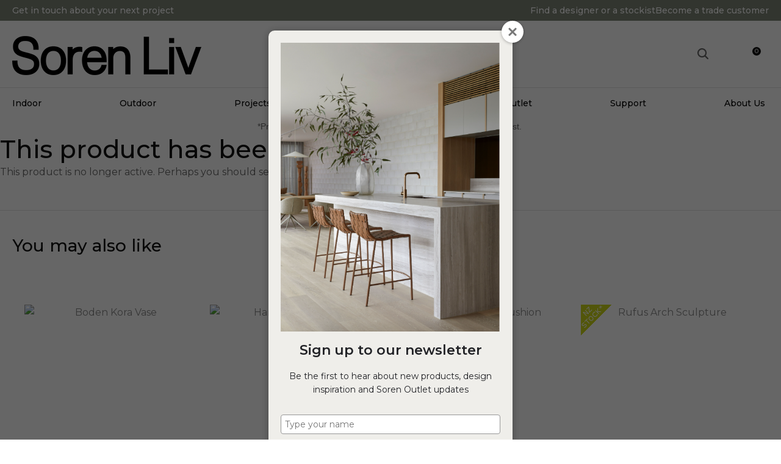

--- FILE ---
content_type: text/html; charset=iso-8859-1
request_url: https://www.sorenliv.com/shop/Browse+By+Category/Lark+Woven+Set3+Bask-DEC-LARK-WVN-BAS.html
body_size: 68661
content:
<!DOCTYPE html>
<html lang="en">
<head>







	<title>Lark Woven Set3 Bask - Decorative - Homewares - Indoor - Soren Liv</title>

	<meta name="description" content="Wonderful for creating textural interest in a living space, this set of 3 woven baskets can stand on their own or be filled with a variety of items to draw the eye." />
	<meta name="keywords" content="Lark Woven Set3 Bask" />
	<meta name="robots" content="" />
<link rel="canonical" href="https://www.sorenliv.com/shop/Indoor/Homewares/Decorative/Lark+Woven+Set3+Bask-DEC-LARK-WVN-BAS.html" />





	
	 
         <script>
   dataLayer = [];
   </script>
   
	

    <meta name="viewport" content="width=device-width, initial-scale=1">


	<!-- BLOCK:Head -->

	<link rel="SHORTCUT ICON" href="/site/sminteriors/images/basic_theme/favicon.ico"/>	

	<style type='text/css'>





  @import "/stylesheet/x_b/chrome/c/OdDchP4p-l2w2vyWP/template/81/template_style.css";
  @import "/stylesheet/x_b/chrome/c/OdDchP4p-l2w2vyWP/page/68/page_style.css";



  
    
    





    
		nav.search-popdown {
	position: fixed;
	top: 0;
	left: 0;
	right: 0;
	z-index: 2002;
	margin: 0 0 auto;
    height: auto;
    max-height: 0;
    overflow-y: hidden;
	transition: all 0.5s ease;
	background: white;
}
body.pop-overlay-searching .search-popdown {
	max-height: 100px;
	padding: 20px 0;
}
.search-popdown form {
	box-sizing: border-box;
	padding: 0 20px;
	width: 100%;
	max-width: 1280px;
	margin: 0 auto;
	-webkit-user-select: none; /* Safari */
	-ms-user-select: none; /* IE 10+ and Edge */
	user-select: none; /* Standard syntax */
	display: grid;
	grid-template-columns: auto 1fr auto;
	align-items: center;
}
.search-popdown form button[type=reset]::before {
	background-position-y: -560px;
	width: 12px;
	height: 12px;
}
.search-popdown input[type=search] {
	font-size: 1.5em;
	line-height: 1.6em;
	border: 0;
	background: none;
	margin: 0;
}

/* buttons */
div .search-popdown form button[type=submit],
div .search-popdown form button[type=reset] {
	margin: 0;
	padding: 0;
	width: 20px;
	height: 20px;
}
.search-popdown button,
.search-popdown input {
	outline: none;
}
.search-area button,
.search-popdown button {
	background: none;
}
.search-area button {
	position: relative;
	width: 20px;
	height: 20px;
	padding: 0;
	margin: 0;
}
.search-area button::before,
.search-popdown button::before {
	content: '';
	display: block;
	width: 20px;
	height: 20px;
	position: absolute;
	right: 0;
	top: 0;
	bottom: 0;
	padding: 0;
	margin: auto 0;
	background: url(https://zdn.nz/site/sminteriors/images//basic_theme/ui_sprites.svg) no-repeat 0;
}
.search-area button.popup-search::before,
.search-popdown form button[type=submit]::before {
	background-position-y: -200px;
}
.search-popdown form button[type=reset]::before {
	background-position-y: -560px;
	width: 12px;
	height: 12px;
}
		

.component_Navigation_SearchBox3 { margin: 0; margin: 0; padding: 0; }     



	
		.browser-support-popup {
	display: block;
	position: fixed;
	top: 0;
	right: 0;
	left: 0;
	bottom: 0;
	width: 0;
	margin: auto;
	overflow: hidden;
	white-space: normal;
	user-select: none;
}
body.pop-overlay-center.pop-overlay-browser-support-popup .browser-support-popup {
	width: 100%;
	max-width: 940px;
	height: 465px;
	margin: auto;
	z-index: 2001;
}

body.pop-overlay-center.pop-overlay-browser-support-popup .overlays .pop-overlay-inner.pop-center {
	width: 100%;
	max-width: 940px;
	height: 580px;
	top: 0;
	bottom: 0;
	left: 0;
	right: 0;
	margin: auto;
	box-shadow: 0px 17px 49px -9px rgba(0,0,0,0.3);
	border: solid 1px #e4e4e4;
	border-radius: 4px;
}
.browser-support-popup h2{
	color: #2d2d2d;
	margin-bottom: 20px;
}
.browser-support-popup p{
	color: #555;
	margin-top: 0;
}
.browser-support-popup .popup-content {
	padding: 50px 130px 80px 130px;
	text-align: left;
}
body.pop-overlay-center.pop-overlay-browser-support-popup .overlays .pop-overlay{
	background: #000;
	opacity: 0.7;
}
.browsers {
	margin-top: 40px;
}
.browser-support-popup .edge,
.browser-support-popup .chrome,
.browser-support-popup .mozilla {
	float: left;
	width: 33%;
}
.browser-support-popup .edge figure,
.browser-support-popup .chrome figure,
.browser-support-popup .mozilla figure {
	width: 70px;
	float: left;
}
.browser-support-popup .edge .browser-text,
.browser-support-popup .chrome .browser-text,
.browser-support-popup .mozilla .browser-text {
	float: left;
	word-wrap: break-word;
	width: 70px;
	margin-left: 12px;
	vertical-align: middle;
	font-size: 18px;
	color: #828282;
	line-height: 1.4;
}
.browser-support-popup .browsers figure > img {
    width: 75px;
    height: 75px;
}

.pop-overlay-browser-support-popup .pop-overlay-inner .close::before {
    width: 26px;
    height: 26px;
    background: url(https://dev1secure.zeald.com/site/neptunes-john-dev/images/basic_theme/ui_sprites.svg) no-repeat 0 -1158px;
    background-size: 60px;
}

.pop-overlay-browser-support-popup .pop-overlay-inner .close {
    width: 26px;
    height: 26px;
	top: 30px;
    right: 30px;
}
		

.component_ContentDisplay_IE11 { margin: 0; margin: 0; padding: 0; }     



	
		.members-area {
	position: relative;
}
.members-area * {
	box-sizing: border-box;
}
.members-area button {
	text-indent: -200px;
	overflow: hidden;
	width: 25px;
	height: 25px;
	background: none;
	border: none;
	padding: 0;
	margin: 0;
}
body div .members-area button:hover {
	background: none !important;
}
.members-area button::before {
	content: "";
	position: absolute;
	top: 3px;
	left: 0;
	right: 0;
	margin: 0 auto;
	display: block;
	width: 17px;
	height: 17px;
	background: url(https://zdn.nz/site/sminteriors/images//basic_theme/ui_sprites.svg) no-repeat 0px -740px;
}
nav.members-menu {
	position: absolute;
	z-index: 2010;
	background: #fff;
	top: 25px;
	left: -130px;
	width: 250px;
	padding: 0;
    margin-top: 10px;
	height: auto;
	max-height: 0;
	overflow-y: hidden;
	transition: max-height 0.5s ease;
}
nav.members-menu ul {
	margin-bottom: 0;
	list-style-type: none;
	margin: 0;
	padding: 0;
}
nav.members-menu a {
	display: block;
	width: 100%;
    padding: 10px 20px;
	color: #5C5C60;
	user-select: none;
}
nav.members-menu a:hover {
	background: #e4e4e4;
}
nav.members-menu a > * {
    vertical-align: middle;
}
nav.members-menu svg {
	margin-right: 7px;
}
body.members-menu nav.members-menu {
	padding: 10px 0;
	max-height: 120px;
	border-top: solid 3px #888888;
}
.members-area::before {
    content: "";
    position: absolute;
    border: 12px solid transparent;
    border-bottom: 7px solid #888888;
    height: 0;
    bottom: -9px;
	left: 0;
	opacity: 0;
	transition: opacity 0.25s ease;
}
body.members-menu .members-area::before {
	opacity: 1;
}
		

.component_Navigation_MembersMenu { margin: 0; margin: 0; padding: 0; }     



	
		.popup-login {
	display: block;
	position: fixed;
	top: 0;
	right: 0;
	left: 0;
	bottom: 0;
	width: 0;
	margin: auto;
	overflow: hidden;
	white-space: normal;   
	user-select: none;
}
.embeded-login {
	display: block;
	position: relative;
	width: 100%;
	margin: auto;
	white-space: normal;   
	user-select: none;
	max-width: 1280px;
}
.logout.hide,
.my-account.hide,
.btn-log-reg.hide,
.popup-login.popup-hide {
	display: none; 
}
.embeded-login .close-modal {
	display: none;
}
.popup-login.embeded-login > article{
	min-height: 420px;
	padding:80px;
}
.popup-login{
	display: -ms-grid; 
	display: grid;
	-ms-grid-columns:1fr 1fr;
	grid-template-columns: 1fr 1fr;
}
body.pop-overlay-center.pop-overlay-popup-login .popup-login {
	width: 100%;
	max-width: 840px;
	height: 540px;
	margin: auto;
	z-index: 2001;
}
body.pop-overlay-center.pop-overlay-popup-login .overlays .pop-overlay-inner.pop-center {
	width: 100%;
	max-width: 840px;
	height: 540px;
	top: 0;
	bottom: 0;
	left: 0;
	right: 0;
	margin: auto;
	box-shadow: 0px 17px 49px -9px rgba(0,0,0,0.3);
	border: solid 1px #e4e4e4;
}
body.pop-overlay-center .overlays .pop-overlay {
	background: #fff;
	opacity: 0.9;
}
body.pop-overlay-center .popup-login > article{
	min-height: 420px;
	padding:60px;
}
.left-side {
	-ms-grid-column: 1;
	grid-column: 1;
	background-color: #eee;
}
article.left-side > ul {
	margin: 0;
}
.right-side {
	-ms-grid-column: 2;
	grid-column: 2;
}
body.pop-overlay-center .popup-login .close-modal {
	position: absolute;
	top: 0px;
	right: 0px;
	display: block;
	text-indent: -100vw;
	overflow: hidden;
	width: 30px;
	height: 30px;
	padding: 0;
	background: none;
	z-index: 3000;
}
.register-btn,
.process-login {
	margin-top: 10px;
	margin-bottom: 20px;
	width: 100%;
}
.validate aside.help.error {
	margin-top: -13px;
	position: relative;
	font-size: 13px;
	font-weight: normal;
	text-align: left;
	line-height: 1.5;
}
.register.failed .form-error {
	display: block;
}
fieldset.register.validate.failed {
	position: relative;
	display: block;
}
.register .form-error,
.login-account .login-form .form-error {
	display: none;
	margin-top: -25px;
	position: relative;
	width: 100%;
	text-align: left;
	font-size: 13px;
	color: red;
	line-height: 1.5;
}
.top-links .login-form .form-error {
	padding-top: 2px;
}
.login-account .login-form.validate.failed .form-error,
.login-account .login-form.validation-failed .form-error {
	display: block;
}
.register h3,
.login-account .login-form h3 {
	margin-bottom: 20px;
	text-align: left;
}
header.popup-login a,
header.popup-login label {
   display: block;
   width: 100%;
   text-align: left;
   margin: 0px;
   padding: 0px;
   line-height: 1.5;
}
article.left-side ul li {
	text-align: left;
}
.hide-container {
	display: none;
}
.component_Membership_LostPassword .error {
	padding-top:15px;
}

.component_Membership_LostPassword table {
	border-collapse:separate;
	border-spacing:0 14px;
}

form.register.validate.failed input,
header.popup-login .validate.validation-failed input.error {
	border: solid 1px #ff5023;
}
.docwrap .ym-wrapper .component_Membership_Login2 {
	padding: 0px;
}
.login-tab-menu {
	display:none;
}
.popup-login.embeded-login .register .form-error, 
.popup-login.embeded-login .login-account .login-form .form-error {
	margin-top: -25px;
}
.login button.link {
	background: none;
	color: #000000;
	text-transform: unset;
	padding: unset;
	margin-left: 8px;
}
.error {
	font-weight: normal;
}
a.account {
	text-decoration: underline;
	margin-bottom:40px;
}
.my-account {
	padding: 40px 0;
}
.account-menu {
	display: grid;
	grid-template-columns: 150px;
}
.login-2 .notice {
	display: none;
}
.login-2 .notice.embedded {
	display: block;
}
@media screen and (max-width: 740px){
	body.pop-overlay-center .popup-login > article,
	.popup-login.embeded-login > article {
		padding: 20px;
	}
	.docwrap .ym-wrapper .component_Membership_Login2 {
		padding: 0px;
	}
	
	/* turn into tabs rules */
	nav.login-tab-menu {
		display: -ms-grid;
		display: grid;
		-ms-grid-columns:1fr 1fr;
		grid-template-columns: 1fr 1fr;
		height: 70px;
	}
	nav.login-tab-menu a {
		place-self: center;
		text-align: center;
		padding: 20px 0;
		font-weight: 500;
		font-size: 20px;
	}
	header#popup-wrapper .left-side {
		display: none;
		-ms-grid-column: auto;
		grid-column: auto;
	}
	article.right-side {
		-ms-grid-column: auto;
		grid-column: auto;
	}
	.popup-login {
		-ms-grid-columns: auto;
		grid-template-columns: auto;
	}
	header#popup-wrapper.register .right-side {
		display: none;
	}
	header#popup-wrapper.register .left-side {
		display: block;
		background-color: #fff;
	}
	header#popup-wrapper nav.login-tab-menu a.login-tab,
	header#popup-wrapper.register nav.login-tab-menu a.new-customer-menu {
		background-color: #fff;
	}
	header#popup-wrapper.register nav.login-tab-menu a.login-menu,
	header#popup-wrapper nav.login-tab-menu a.new-customer-menu {
		background-color: #eee;
	}
	header#popup-wrapper h3 {
		display: none;
	}
	.popup-login.embeded-login .register .form-error,
	.popup-login.embeded-login .login-account .login-form .form-error {
		margin-top: 0;
	}
}
@media screen and (max-width: 675px){
	body.pop-overlay-center .popup-login > article {
		padding: 20px;
	}
	.popup-login.embeded-login > article {
		padding: 40px 20px;
	}
}
		

.component_Membership_Login2 { margin: 0; margin: 0; padding: 0; }     



	
		/* Shopping Cart Icon */
#mini-cart {
	position: relative;
	cursor: pointer;
}
#mini-cart .shopping-cart {
	position: relative;
	display: inline-block;
	width: 25px;
	height: 22px;
	overflow: hidden;
	padding: 0;
	border: none;
}
#mini-cart .shopping-cart::before {
	content: '';
	position: absolute;
	top: 0;
	left: 0;
	right: 0;
	margin: auto;
	display: block;
	width: 25px;
	height: 22px;
	background: url(https://zdn.nz/site/sminteriors/images/basic_theme/ui_sprites.svg) no-repeat 0 -300px;
}
#mini-cart .c-count {
  display: inline-block;
  color: #F8F8F8;
  font-size: 10px;
  font-weight: 500;
  text-align: center;
  border-radius: 50%;
  width: 14px;
  background: #888888;
  line-height: 14px;
  position: absolute;
  top: 0px;
  left: 18px;
  z-index: 10;
}
body.pop-overlay-right.pop-overlay-cart .overlays .pop-overlay-inner.pop-right {
	left: unset;
	right: 0;
	width: 420px;
	max-width: 90vw;
}
body.pop-overlay-cart .pop-overlay-inner.pop-right .close {
	display: none;
}

/**/
.popup-cart {
	display: block;
	position: fixed;
	top: 0;
	right: 0;
	width: 0;
	overflow: hidden;
	transition: width 0.3s ease;
	white-space: normal;
}
body.pop-overlay-cart .popup-cart {
	width: 420px;
	max-width: 90vw;
	z-index: 2001;
	box-sizing: border-box;
	padding: 20px;
	text-align: left;
	transition: width 0.3s ease;
	height: 100%;
	display: grid;
	grid-template-rows: auto 1fr auto;
}
.popup-cart button.close {
	opacity: 0;
	color: #555;
	font-size: 16px;
	font-weight: 500;
	top: 20px;
	right: 20px;
	width: auto;
	text-transform: capitalize;
	padding: 0 20px 0 0;
	background: none;
	text-shadow: none;
	float: none;
	position: absolute;
	transition: opacity 1s ease;
}
body.pop-overlay-cart .popup-cart button.close {
	opacity: 1;
	transition: opacity 1s ease;
}
.popup-cart button.close::before {
	content: '';
	display: block;
	width: 12px;
	height: 12px;
	position: absolute;
	top: 0;
	bottom: 0;
	right: 0;
	margin: auto 0;
	background: url('https://zdn.nz/site/sminteriors/images//basic_theme/ui_sprites.svg') no-repeat 0 -560px;
}
.popup-cart h3,
.popup-cart h4,
.popup-cart h5 {
	font-weight: 500;
	font-family: Montserrat, Sans-serif;
}
.popup-cart header h3 {
	font-size: 20px;
	margin-bottom: 20px;
}
.popup-cart h5 {
	font-size: 16px;
}
.popup-cart #popup-cart-content {
	display: grid;
	grid-template-rows: 1fr auto;
}
.popup-cart #popup-cart-content .loading-spinner {
	display: none;
}
.popup-cart #popup-cart-content.loading .loading-spinner {
	display: block;
	width: 70px;
	height: 70px;
	top: 100px;
	bottom: unset;
	border-color: #999;
	border-top-color: #fff;
}
.popup-cart .cart-items {
	position: relative;
}
.popup-cart .cart-items > div {
	position: absolute;
	width: 100%;
	height: 100%;
	top: 0;
	left: 0;
	overflow: auto;
}
.popup-cart .cart-row {
	position: relative;
	border-bottom: solid 1px #ccc;
	padding: 0 0 20px 120px;
	margin-bottom: 20px;
	min-height: 120px;
	color: #999;
}
.popup-cart p,
.popup-cart label {
	display: block;
	margin: 10px 0;
	line-height: 1.4em;
	color: #999;
}
.popup-cart .cart-row:last-of-type {
	border-bottom: none;
	margin-bottom: 0;
}
.popup-cart .cart-row p:last-of-type {
	margin-bottom: 0;
}
.popup-cart .cart-row mark {
	color: #888888;
	font-weight: 500;
}

/*  */
.popup-cart .cart-row .sku {
	display: none;
}
.popup-cart .thumb {
	position: absolute;
	left: 0;
	top: 0;
	right: 0;
	bottom: 0;
	text-align: center;
	width: 100px;
	height: 100px;
	display: grid;
	overflow: hidden;
}
.popup-cart .thumb img {
	width: 100px;
	height: 100px;
	max-width: 100% !important;
	max-height: 100% !important;
	object-fit: cover;
	margin: auto;
}
.popup-cart .product-title,
.popup-cart .product-title a {
	font: 16px Montserrat, Sans-serif;
	color: #000;
	text-decoration: none;
	white-space: normal;
}
.popup-cart .product-title {
	padding-right: 20px;
}
.popup-cart button.delete-item {
	position: absolute;
	top: 4px;
	right: 0;
	overflow: hidden;
	text-indent: -100vw;
	padding: 0;
	margin: 0;
	width: 12px;
	height: 12px;
	background: url('https://zdn.nz/site/sminteriors/images//basic_theme/ui_sprites.svg') no-repeat 0 -560px;
	transform: scale(0.85);
}
.popup-cart .popup-subtotals > div,
.popup-cart .popup-total {
	position: relative;
	border-top: solid 1px #ccc;
	margin-top: 20px;
	padding-top: 20px;
}
.popup-cart .popup-total {
	padding-bottom: 20px;
}
.popup-cart .popup-total .including {
	display: none;
}
.popup-cart .popup-subtotals > div h5,
.popup-cart .popup-total h5 {
	line-height: 1em;
	margin: 0;
}
.popup-cart .popup-subtotals > div h5 + p,
.popup-cart .popup-total h5 + p {
	position: absolute;
	top: 20px;
	right: 0;
	margin: 0;
	color: #888888;
	font-weight: 500;
}
.popup-cart .country,
.popup-cart .region {
	display: grid;
	grid-template-columns: auto 1fr;
	grid-gap: 30px;
	align-items: center;
	margin: 15px 0;
	text-align: right;
}
.popup-cart .country label,
.popup-cart .region label {
	margin: 0;
}
.popup-cart .country select,
.popup-cart .region select {
	display: block;
	width: 100%;
	margin: 0;
	justify-self: end;
}
.popup-cart .country-region.has-region {
	display: flex;
	gap: 10px;
	margin-top: 10px;
	margin-bottom: 10px;
}
.popup-cart .country-region.has-region .country {
	display: block;
	grid-template-columns: unset;
	grid-gap: unset;
	align-items: unset;
	margin: 0;
	text-align: left;
}
.popup-cart .country-region.has-region .postcode input {
	font-size: initial;
	max-width: 100px;
}
.popup-cart .country-region.has-region .postcode input.error {
	border: solid 1px #ff5023;
}
.popup-cart .country-region.has-region .country select,
.popup-cart .country-region.has-region .postcode input {
	margin-top: 6px;
	height: 50px;
	line-height: unset;
}
.popup-cart .post-code-message.empty .empty-post-code,
.popup-cart .post-code-message.valid .valid-post-code,
.popup-cart .post-code-message.invalid .invalid-post-code {
	display: block;
}
.popup-cart .post-code-message.empty .valid-post-code,
.popup-cart .post-code-message.empty .invalid-post-code,
.popup-cart .post-code-message.valid .empty-post-code,
.popup-cart .post-code-message.valid .invalid-post-code,
.popup-cart .post-code-message.invalid .empty-post-code,
.popup-cart .post-code-message.invalid .valid-post-code {
	display: none;
}
.popup-cart .post-code-message {
	margin-bottom: 4px;
}
.popup-cart .post-code-message > span {
	color: #979797;
	font-size: 14px;
	line-height: 120%;
}
.popup-cart .post-code-message .invalid-post-code {
	color: red;
}
.popup-cart .shipping-select.invalid .radio-inline {
	color: #CCCCCC;
}
.popup-cart .shipping-select.invalid .radio-inline input {
	border: 1px solid #CCCCCC;
}

.popup-cart .country-region.has-region label {
	margin: 0;
}
.popup-cart .shipping-select {
	padding-left: 6px;
}
.popup-cart .shipping-select label {
	margin: 0;
	line-height: 29px;
}
.popup-cart .shipping-message {
	color: red;
	border-top: 1px solid lightgray;
	margin-top: 12px;
	margin-bottom: 12px;
	padding-top: 5px;
}
.popup-cart .total .grand-total {
	top: 16px;
	font-size: 20px;
}
.popup-cart footer {
	text-align: center;
}
.popup-cart a.checkout {
	display: block;
	width: 100%;
	font-weight: 500;
}
.popup-cart footer a.cart {
	display: block;
	margin: 10px 0;
}
.popup-cart .footer-copy {
	margin: 0;
	padding: 30px 0;
	background: #ddd;
	color: #555;
}
.popup-cart .cart-empty {
	text-align: center;
}
.popup-cart .cart-empty img {
	width: 150px;
	max-width: 80%;
	margin: 50px 0 30px;
}

@media only screen and (max-width: 480px) {
	body.pop-overlay-right.pop-overlay-cart .overlays .pop-overlay-inner.pop-right,
	body.pop-overlay-cart .popup-cart {
		max-width: 96vw;
	}
	.popup-cart .thumb {
		width: 70px;
		height: 70px;
	}
	.popup-cart .cart-row {
		padding-left: 90px;
	}
}

@media only screen and (max-width: 350px) {
	body.pop-overlay-cart .pop-overlay-inner.pop-right,
	body.pop-overlay-cart .popup-cart {
		width: 100vw;
		max-width: 100vw;
	}
	.popup-cart .thumb {
		width: 70px;
		height: 70px;
	}
	.popup-cart .cart-row {
		padding-left: 90px;
	}
}

/* if the screen is short, we need to rearrange how it scrolls */
@media only screen and (max-height: 800px) {


	body.pop-overlay-cart .popup-cart {
		overflow: auto;
		margin-top: 0;
		padding-top: 0;
		height: 100%;
		box-sizing: border-box;
	}

	.popup-cart button.close {
		right: -15px;
		top: 10px;
	}

	.popup-cart footer {
		padding-bottom: 135px;
	}


	.checkOut-btn {
		padding: 0px 0px 24px 0;
		position: fixed;
		bottom: 0;
	}

	.pop-overlay-cart .popup-cart > header {
		position: -webkit-sticky;
		position: sticky;
		right: 0;
		top: 0;
		width: 100%;
		max-width: 90vw;
		padding: 10px 0;
		box-sizing: border-box;
		z-index: 1;
		background: #fff;
	}
	.popup-cart > header h3 {
		margin: 0px;
	}
	.popup-cart .popup-total {
		position: fixed;
		opacity: 0;
		bottom: 75px;
		right: 0;
		width: 420px;
		max-width: 90vw;
		margin: 0;
		padding: 20px;
		box-sizing: border-box;
		border-top: none;
		transition: opacity 1s ease;
	}
	.pop-overlay-cart .popup-cart .popup-total {
		opacity: 1;
		transition: opacity 1s ease;
		background: #fff;

	}
	.popup-cart .popup-total .including {
		display: inline;
		text-transform: none;
	}
	.popup-cart .popup-total h5 + p {
		top: 20px;
		right: 20px;
		line-height: 16px;
	}
	.popup-cart .popup-next a.checkout {
		width: 380px;
		max-width: calc(90vw - 40px);

	}
	.popup-cart .popup-next a.cart {
		background: #888888;
	}

	/* make the cart items not scroll individually (instead scroll whole area) */
	.popup-cart .cart-items > div {
		position: static;
		width: 100%;
		height: 100%;
		top: unset;
		left: unset;
		overflow: unset;
	}
}
@media only screen and (max-width: 540px) {
	.pop-overlay-cart .site-header .top-links {
		z-index: 2002;
	}
	.pop-overlay-cart .site-header .top-links #mini-cart {
		display: none;
	}
}
@media only screen and (max-width: 730px) and (max-height: 800px) {
	body.pop-overlay-right.pop-overlay-cart .checkOut-btn {
		transition: width 0.3s ease;
		right: 20px;
	}
}
@media only screen and (max-width: 480px) and (max-height: 800px) {
	body.pop-overlay-cart .popup-cart > header,
	.popup-cart .popup-total {
		max-width: 96vw;
	}
	.popup-cart .popup-next a.checkout {
		max-width: calc(96vw - 40px);
	}
	body.pop-overlay-right.pop-overlay-cart .checkOut-btn {
		right: 20px;
	}
}
@media only screen and (max-width: 350px) and (max-height: 800px) {
	body.pop-overlay-cart .popup-cart > header,
	.popup-cart .popup-total {
		max-width: 96vw;
	}
	.popup-cart .popup-next a.checkout {
		max-width: calc(100vw - 40px);
	}
	body.pop-overlay-right.pop-overlay-cart .checkOut-btn {
		right: 20px;
	}
}


		

.component_OrderProcess_PopupCart { margin: 0; margin: 0; padding: 0; }     



	
		article.form-grp {
	display: -ms-grid;
	display: grid;
	-ms-grid-columns: 1fr 1fr;
	grid-template-columns: 1fr 1fr;
	grid-column-gap: 30px;
}
.question .form-input > textarea {
	height: 149px !important;
}

.question .form-input.captcha {
	display: grid;
	grid-template-columns: auto 1fr;
	align-items: center;
	margin-bottom: 20px;
}
.question .form-input.captcha .antispam_text {
	grid-row: 1;
	grid-column: 2;
	line-height: 140%;
	margin-left: -8px;
	text-align: left;
}
.question .form-input.captcha .control-wrap {
	grid-row: 1;
	grid-column: 1;
	align-self: center;
	display: grid;
	grid-template-columns: auto auto;
}
.question .form-input.captcha input[name=antispam] {
	margin-bottom: 0;
	border-radius: 5px 0 0 5px;
	height: 100%;
	width: 110px;
	background: #FFF;
	margin-top: 0;
}
.question .form-input.captcha .control-image {
	display: inline-block;
	margin-left: -5px;
	border-radius: 0 5px 5px 0;
	padding-left: 7px;
	height: 100%;
	width: calc(100% - 23px);
	background: #CCCCCC;
	overflow: hidden;
}
.question .captcha .control-image img {
	width: auto;
	max-width: unset;
	position: relative;
	top: 13%;
}
.question h2 {
	text-transform: uppercase;
	margin-bottom: 20px;
}
.enquiry-form aside.help.error {
	position: relative;
	font-size: 13px;
	font-weight: 500;
	margin-top: -16px;
	padding: 0px;
}
.captcha-error {
	display:none;
}
#captcha-error {
	margin-top: -18px;
	position: absolute;
}
.question .message,
.question.submitted #enquiry-form {
	display: none;
}
.question #enquiry-form,
.question.submitted .message {
	display: block;
}
.hide {
	display: none;
}
section.question {
	min-height: 350px;
}
article.form-input.captcha img {
	vertical-align: unset;
}
section.question h1 {
	padding-bottom: 20px;
}
.accordion article {
	margin-bottom: 0;
}
.accordion h1 {
	font: inherit;
	font-weight: 590;
	margin: .67em 0;
	font-size:18px;
}
.error {
    font-weight: unset;
}

#enquiry-form input.error {
	border: 1px solid red;
}

/* modal question rules */
.question-popup {
	display: block;
	position: fixed;
	top: 0;
	right: 0;
	left: 0;
	bottom: 0;
	width: 0;
	margin: auto;
	overflow: hidden;
	white-space: normal;
	user-select: none;
}

body.pop-overlay-center.pop-overlay-popup-question .question-popup {
	width: 100%;
	max-width: 600px;
	height: 515px;
	margin: auto;
	z-index: 2001;
}
body.pop-overlay-center.pop-overlay-popup-question .overlays .pop-overlay-inner.pop-center {
	width: 100%;
	max-width: 670px;
	height: 600px;
	top: 0;
	bottom: 0;
	left: 0;
	right: 0;
	margin: auto;
	box-shadow: 0px 17px 49px -9px rgba(0,0,0,0.3);
	border: solid 1px #e4e4e4;
}

body.pop-overlay-center .overlays .pop-overlay {
	background: #fff;
	opacity: 0.9;
}

@media screen and (max-width: 640px) {
	body.pop-overlay-center.pop-overlay-popup-question .overlays .pop-overlay-inner.pop-center {
		max-width: 100%;
		height: 70%;
	}
	body.pop-overlay-center.pop-overlay-popup-question .question-popup {
		padding: 0 20px;
		height: 64%;
		max-width: 85%;
	}
	.question-popup {
		top: 0;
	}

}

@media screen and (max-width: 520px) {
	article.form-grp {
		-ms-grid-columns: auto;
		grid-template-columns: auto;
	}

	body.pop-overlay-center.pop-overlay-popup-question .overlays .pop-overlay-inner.pop-center {
		max-width: 100%;
		height: auto;
	}

	body.pop-overlay-center.pop-overlay-popup-question .question-popup {
		padding: 0 20px;
		height: auto;
		max-width: 93%;
	}

	.question-popup {
		top: 25px;
	}
}

		

.component_ProductDisplay_Enquiry { margin: 0; margin: 0; padding: 0; }     



	
		.hamburger {
	display: none;
}
.hamburger-menu {
	position: fixed;
	left: 0;
	top: 0;
	width: 0;
	height: 100vh;
	margin: 0;
	padding: 0;
	transition: width 0.3s ease;
	overflow-x: hidden;
	overflow-y: auto;
	background: #ddd;
}
.hamburger-menu ul {
	width: 90vw;
	margin: 0;
	padding: 0;
	list-style: none;
}
.hamburger-menu ul li {
	display: block;
	width: 100%;
	text-align: left;
	padding: 0;
	margin: 0;
}
.hamburger-menu ul li.tab {
	background: #fff;
}
.hamburger-menu ul li.tab:not(:first-child) {
	border-bottom: solid 1px #ccc;
}
.hamburger-menu ul li a {
	display: block;
	width: 100%;
	padding: 15px;
}
.hamburger-menu .dropped > a {
	padding-bottom: 5px;
}
.hamburger-menu .dropped .ct_dropdown a {
	padding-top: 10px;
	padding-bottom: 10px;
}
.hamburger-menu .dropped > .ct_dropdown li:last-of-type a {
	padding-bottom: 15px;
}
.hamburger-menu .dropped .ct_dropdown_children li a {
	padding-left: 35px;
}
.hamburger-menu .ct_dropdown_children .more {
	text-align: left;
}

.hamburger-menu ul li:hover,
.hamburger-menu ul li:active,
.hamburger-menu ul li:focus,
.hamburger-menu ul li.tab.dropped {
	background: #f4f4f4;
}
.hamburger-menu .dropped .ct_dropdown_subcat:hover,
.hamburger-menu .dropped .ct_dropdown_subcat:active,
.hamburger-menu .dropped .ct_dropdown_subcat:focus,
.hamburger-menu .dropped .ct_dropdown > a:hover,
.hamburger-menu .dropped .ct_dropdown > a:active,
.hamburger-menu .dropped .ct_dropdown > a:focus,
.hamburger-menu .dropped .ct_dropdown_children > li:hover,
.hamburger-menu .dropped .ct_dropdown_children > li:active,
.hamburger-menu .dropped .ct_dropdown_children > li:focus {
	background: #eee;
}
.hamburger-menu .ct_dropdown .cat.dropped {
	background: #ddd;
}
.hamburger-menu .ct_dropdown_subcat li> a:hover,
.hamburger-menu .ct_dropdown_subcat h3 > a:hover {
	color: unset !important;
}

/* old search */
.hamburger-menu .search-form input[type=search] {
	border: none;
	background: #eee;
	padding: 20px 15px;
}
.hamburger-menu .search-form button {
	padding-left: 22px;
	transform: scale(0.9);
}
.hamburger-menu .search-form button::before {
	right: 20px;
}
.hamburger-menu .search-form input:not(:placeholder-shown) ~ button[type=submit] {
	padding: 0 54px 0 23px;
}

/* new search */
.hamburger-menu nav.search-popdown {
	position: static;
	max-height: unset;
	background: #f4f4f4;
	border-bottom: solid 1px #eee;
}
.hamburger-menu nav.search-popdown button[type=submit] {
	padding: 0;
	width: 20px;
}

.hamburger-menu .favourites-link,
.hamburger-menu .login-link {
	position: relative;
	text-indent: 26px;
}
.hamburger-menu .favourites-link::before,
.hamburger-menu .login-link::before {
	content: '';
	display: block;
	width: 19px;
	height: 16px;
	background: url(https://zdn.nz/site/sminteriors/images/basic_theme/ui_sprites.svg) no-repeat 0 -440px;
	position: absolute;
	left: 15px;
	top: 0;
	bottom: 0;
	margin: auto 0;
}
.hamburger-menu .login-link::before {
	width: 29px;
	height: 29px;
	transform: scale(.7);
	left: 9px;
	background: url(https://zdn.nz/site/sminteriors/images/basic_theme/ui_sprites.svg) no-repeat 0 -740px;
}
.hamburger-menu ul li .ct_dropdown,
.hamburger-menu .ct_dropdown .ct_dropdown_subcat,
.hamburger-menu .ct_dropdown h3.cat,
.hamburger-menu .ct_dropdown h3.content,
.hamburger-menu .ct_dropdown h3 {
	position: relative;
	width: 100%;
	border: none;
	background: none;
	box-shadow: none;
	padding: 0;
	margin: 0;
}
.hamburger-menu ul li .ct_dropdown {
	display: none;
}
.hamburger-menu .ct_dropdown_children {
	overflow: hidden;
}
.hamburger-menu .ct_has_dropdown.dropped .ct_dropdown {
	display: block;
}
.hamburger-menu .ct_has_dropdown.dropped .ct_hide {
	left: unset !important;
	top: unset !important;
}
.hamburger-menu .ct_dropdown_subcat .cat.dropped .ct_dropdown_children {
	height: auto !important;
}
.hamburger button {
	width: 24px;
	height: 21px;
	background: url(https://zdn.nz/site/sminteriors/images//basic_theme/ui_sprites.svg) no-repeat 0 -250px;
	overflow: hidden;
	text-indent: -100vw;
	padding: 0;
}

/* drop down indicator */
.hamburger-menu .ct_has_dropdown > a:first-child::after,
.hamburger-menu .cat.has-children > a:first-child::after {
	content: '';
	display: inline-block;
	width: 11px;
	height: 6px;
	top: 0;
	bottom: 0;
	margin: auto 0 auto 7px;
	background: url(https://zdn.nz/site/sminteriors/images/basic_theme/ui_sprites.svg) no-repeat 0 -50px;
}

/* display the navigation on popup */
.pop-overlay-hamburger .hamburger-menu {
	display: block;
	z-index: 2002;
	width: 90vw;
	transition: width 0.3s ease;
}
.pop-overlay-hamburger #pop-overlay-inner .close {
	display: none;
}

/* collapse nav into hamburger menu for mobile */
/* @TODO: This will also need to apply if the hamburger menu is showing - or auto close menu if gets larger? or just hide menu if it gets larger & menu is open - this cannot happen in a real situation */
@media screen and (max-width:540px) {
	.hamburger {
		display: block;
	}
	.content_tabs,
	.site-header .search-area {
		display: none !important;
	}
}
		

.component_Navigation_Hamburger { margin: 0; margin: 0; padding: 0; }     



	
		


div.component_ProductDisplay_CatView3 {
	margin: 0;
	padding: 0;
}


.title {
	top: 0;
	margin-top: -1px; 
	width: 100vw;
	position: relative;
	left: 50%;
	margin-left: -50vw;
	overflow: hidden;
	background-size: cover;
	background-position: center center;
}
.has-header-image .title {
	background-color: #555;
	margin-bottom: 30px;
	
}
.title h1 {
	font-size: 100px;
	font-weight: 500;
	text-align: center;
	line-height: 1.1em;
	margin: 70px 0 50px;
}
.has-header-image .title h1 {
	position: relative;
	color: #fff;
	text-shadow: 0px 0px 30px rgba(0, 0, 0, 0.3);
}
.catview {
	font-size: 16px;
	margin: 0 20px;
}
.catview > section {
	display: table;
	width: 100%;
}
.catview .subnav {
	display: table-cell;
	width: 330px;
	padding-right: 30px;
	box-sizing: border-box;
	vertical-align: top;
}
.catview > section > main {
	display: table-cell;
	vertical-align: top;
}
.catview .crumbs {
	display: block;
}
.description {
	clear: both;
	margin: 0 0 25px;
}
.catview .crumbs + .description {
	margin-top: 10px;
}
.cat-header::after {
	content: '';
	display: table;
	clear: both;
}
.product-collection {
	position: relative;
	display: grid;
	grid-template-columns: 1fr 1fr 1fr 1fr;
	grid-gap: 20px;
	grid-auto-flow: row;
}

/* if subnav column exists, show 1 less column of products */
.catview aside.no-filter {
	display: none;
}
.catview aside.no-filter + main .product-collection {
	grid-template-columns: 1fr 1fr 1fr 1fr 1fr;
}
.product-card {
	display: grid;
	grid-template-rows: auto auto 1fr;
	cursor: pointer;
}
.product-card header {
	width: 100%;
	
	padding-top: 115%;
	height: 0;
	position: relative;
	background: #f4f4f4;
}
.product-card header.loading::before {
	content: '';
	position: absolute;
	top: 0;
	bottom: 0;
	left: 0;
	right: 0;
	margin: auto;
	display: block;
	width: 29px;
	height: 29px;
	background: url(https://zdn.nz/site/sminteriors/images//basic_theme/ui_sprites.svg) no-repeat 0 -840px;
	transform: scale(3);
}
.product-card header a {
	position: absolute;
	top: 0;
	right: 0;
	bottom: 0;
	left: 0;
	margin: 0;
	display: grid; /* force vertical align */
	text-align: center;
	overflow: hidden;
}
.product-card a img {
	
		height: 100% !important;
		width: 100%;
		margin: auto;
		object-fit: cover;
		object-position: center center;
	
	background: #f4f4f4;
}
.product-card header .feature {
	position: absolute;
	left: 7px;
	top: 7px;
	display: inline-block;
	background: #3cc5f1;
	color: #fff;
	text-transform: uppercase;
	font-size: 14px;
	font-weight: bold;
	z-index: 10;
	line-height: 50px;
	width: 50px;
	border-radius: 50px;
	-webkit-border-radius: 50px;
	-moz-border-radius: 50px;
	text-align: center;
	padding: 0;
}
.product-card header .feature.long {
	width: auto;
	max-width: calc(100% - 64px);
	line-height: 40px;
	padding: 0 17px;
	margin: 7px;
	border-radius: 20px;
	-webkit-border-radius: 20px;
	-moz-border-radius: 20px;
}
.product-card header .feature.feature-2 {
	background: #bf211e;
}
.product-card header .feature.feature-3 {
	background: #9bc53d;
}
.product-card header .add-favourite {
	position: absolute;
	top: 7px;
	right: 7px;
	display: block;
	width: 44px;
	height: 44px;
	background: #fff;
	border-radius: 22px;
	-webkit-border-radius: 22px;
	-moz-border-radius: 22px;
	text-indent: -1000px;
	overflow: hidden;
	z-index: 10;
	padding: 0;
	border: none;
}
.product-card header .add-favourite:hover {
	box-shadow: 0 2px 4px 0 rgba(45,45,45,.14);
	-webkit-box-shadow: 0 2px 4px 0 rgba(50,50,50,.11);
}
.product-card header .add-favourite:hover::before,
.product-card header .add-favourite.selected::before
{
	background-position-y: -470px;
}
.product-card header .add-favourite::before {
	content: '';
	position: absolute;
	top: 0;
	bottom: 0;
	left: 0;
	right: 0;
	margin: auto;
	display: block;
	width: 19px;
	height: 16px;
	background: url(https://zdn.nz/site/sminteriors/images//basic_theme/ui_sprites.svg) no-repeat 0 -440px;
}
.product-card h4, .product-card h4 a {
	font-size: 16px;
	font-weight: 500;
	color: #222;
	text-decoration: none;
	text-align: center;
}
.product-card h4 {
	margin: 16px 0;
}
.product-card footer {
	display: block;
	font-weight: 500;
	color: #888888;
	text-align: center;
	margin: 0 0 16px;
	align-self: end;
}
.product-card .price {
	display: inline-block;
	font-weight: 500;
}
.product-card .original-price {
	text-decoration: line-through;
	color: #ccc;
	background: none;
}
.product-card .add-to-cart,
.product-card .enquire-now {
	width: 100%;
	display: block;
}
.product-card .add-to-cart:hover
.product-card .enquire-now:hover {
	border-bottom: solid 4px rgba(0, 0, 0, 0.2);
	padding-bottom: 12px;
}
.product-card .buy-now,
.product-card.ordering:hover .buy-now,
.product-card .enquiry,
.product-card.ordering:hover .enquiry,
.product-card .select-options,
.product-card.ordering:hover .select-options {
	display: none;
	transition: display .3s ease;
}

.product-card .buy-now {
    position: relative;
}
.product-card .buy-now::before {
    content: "";
    position: absolute;
    bottom: -7px;
    left: 40px;
    border-bottom: 7px solid #edcfcf;
    opacity: 0;
    transition: opacity 0.5s ease;
    display:block;
    width:0;
    height:0;
    border-left: 8px solid transparent;
    border-right:8px solid transparent;
}
.product-card .buy-now::after {
    content: attr(data-content);
    position: absolute;
    left: 30px;
    bottom: -65px;
    color: #9a0000;
    background: #edcfcf;
    width: auto;
    padding: 5px 0px;
    opacity: 0;
    transition: opacity 0.5s ease;
}
.product-card .buy-now.stock-error::before,
.product-card .buy-now.stock-error::after {
		opacity: 1;
}

.product-card.adding .buy-now,
.product-card:hover .buy-now,
.product-card.adding .enquiry,
.product-card:hover .enquiry,
.product-card:hover .select-options,
.product-card.ordering .option-form .add-to-cart,
.product-card.ordering .option-form .enquire-now,
.product-card.ordering .option-form .buy-now,
.product-card.ordering .option-form .enquiry {
	position: absolute;
	left: 0;
	bottom: 0;
	display: block;
	transition: display .3s ease;
	opacity: 0.9;
	width: 100%;
}
.product-card.ordering .option-form .buy-now,
.product-card.ordering .option-form .enquiry {
	opacity: 1;
}
.product-card .buy-now > *,
.product-card .enquiry > *,
.product-card .quantity > * {
	-ms-grid-row: 1;
}

	.product-collection .product-card:hover .buy-now,
	.product-collection .product-card.adding .buy-now,
	.product-collection .product-card.ordering .buy-now {
		display: -ms-grid;
		display: grid;
		-ms-grid-columns: auto 1fr;
		grid-template-columns: auto 1fr;
		-ms-grid-rows: auto;
	}
	.product-card .quantity {
		-ms-grid-column: 1; grid-column: 1;
		display: -ms-grid !important; 
		display: grid !important;
		-ms-grid-columns: 1fr auto;
		grid-template-columns: 1fr auto;
		-ms-grid-rows: auto;
		height: 55px;
		line-height: 55px;
		padding: 0 10px;
		background: #eee;
	}
	.product-card .quantity label {
		-ms-grid-column: 1;	grid-column: 1;
		-ms-grid-row-align: center;
		align-self: center;
		-ms-grid-column-align: start;
		justify-self: start;
		margin-bottom: 0;
	}
	.product-card .quantity input {
		width: 28px;
		margin: 7px 0 7px 3px;
		line-height: 1em;
		padding: 7px;
		width: 2em;
		-ms-grid-column-align: end;
		justify-self: end;
	}
	.product-card .add-to-cart,
	.product-card .enquire-now {
		-ms-grid-column: 2; grid-column: 2;
		padding: 0;
		line-height: 55px;
		height: 55px;
	}

.product-card .option-form {
	display: none;
	cursor: auto;
}
.product-card.ordering .option-form,
.option-list,
.option-list tbody,
.option-list tr,
.option-list td
{
	display: block;
	width: 100%;
	box-sizing: border-box;
}
.option-form {
	position: absolute;
	top: 0;
	left: 0;
	width: 100%;
	height: 100%;
	background: #fff;
	opacity: 0.9;
	padding: 0;
	z-index: 15;
}
.option-list {
	position: absolute;
	bottom: 60px;
}
.option-list td {
	padding: 0 20px;
}
.option-list h4 {
	font: 500 16px Montserrat, Sans-serif;
	color: #222;
	text-transform: uppercase;
	text-align: left;
	margin-bottom: 10px;
}
.option-list select {
	margin-top: 7px;
}
.product-card.ordering .close {
	position: absolute;
	top: 10px;
	right: 10px;
	opacity: 1;
	display: inline-block;
	width: auto;
	padding: 0 19px 0 0;
	font-size: 16px;
	font-weight: 500;
	color: #555;
	background: none;
	text-transform: none;
}
.product-card .close::after {
	content: '';
	display: block;
	position: absolute;
	top: 0;
	bottom: 0;
	right: 0;
	margin: auto 0;
	width: 12px;
	height: 12px;
	background: url(https://zdn.nz/site/sminteriors/images//basic_theme/ui_sprites.svg) no-repeat 0 -560px;
}
.product-card.ordering .option-form .add-to-cart, 
.product-card.ordering .option-form .enquire-now {
	border-bottom: solid 3px rgba(0, 0, 0, 0.2);
	padding-bottom: 13px;
}
.product-card .add-to-cart:focus,
.product-card .add-to-cart:active,
.product-card .enquire-now:focus,
.product-card .enquire-now:active {
	outline: 0;
	-moz-outline-style: none;
}


.sort {
	display: block;
	width: 200px;
	text-align: right;
	margin-bottom: 20px;
	margin-left: auto;
}
select.sort-by {
	margin: 0px;
	border: none;
	border-bottom: 1px solid #ccc;
	border-radius: 0;
	padding: 0 25px 5px 1px;
	color: #555;
	background-position-y: -40px; /* light select chevron */
}
.sort label::after {
	color: #ccc;
}
.more-products {
	position: relative;
	text-align: center;
	margin-top: 50px;
}
.more-products p {
	display: inline-block;
	margin: 0 auto 3px;
	color: #999;
}
progress {
  display: block;
  margin: 0 auto 25px;
  appearance: none;
  border: none;
  background-color: #ccc;
  color: #888888;
  width: 200px;
  height: 6px;
}
progress::-webkit-progress-value {
  background-color: #888888;
}
progress::-webkit-progress-bar {
  background-color: #ccc;
}
.load-next {
	color: #222;
	text-align: center;
	height: 50px;
	padding: 0 50px;
	background: none;
	font-weight: 500;
	border: solid 1px #999;
	border-right: none;
	margin-right: -5px;
}
.load-next:hover {
	background-color: #f6f6f6;
	transition: background .3s ease;
}
.more-products .load-page button {
	background-position: 82% 22px;
	text-align: left;
	color: #222;
	border: solid 1px #999;
	border-radius: 0;
	padding: 0;
	min-width: 112px;
	box-sizing: border-box;
	text-transform: uppercase;
	height: 50px;
	padding: 0 35px 0 17px;
	font-weight: 500;
}
.more-products a {
	color: #222;
	text-transform: uppercase;
}
.load-page li {
	padding-left: 9px;
}
.page-loading, .new-footer, .appending .load-next, .appending .load-page  {
	display: none;
}
.more-products .page-loading {
	width: 40px;
	height: 40px;
	border-width: 6px;
	position: absolute;
	top: 120px;
	left: 0;
	right: 0;
	margin: auto;
}
.appending .page-loading {
	display: block;
}
.appending .more-products {
	margin-bottom: 75px;
}


.top-filters {
	display: inline-block;
	margin-top: 5px;
	float: left;
}
.show-filters {
	position: relative;
	background: none;
	height: auto;
	width: auto;
	display: none;
	border: none;
	color: #555;
	padding: 0 0 0 30px;
	margin: 0;
}
.show-filters::before {
	content: '';
	position: absolute;
	left: 0;
	top: 0;
	bottom: 0;
	margin: auto 0;
	display: block;
	width: 20px;
	height: 18px;
	background: url(https://zdn.nz/site/sminteriors/images//basic_theme/ui_sprites.svg) no-repeat 0 -620px;
}
.selected-filters {
	display: inline-block;
}
.selected-filters a.clear-all {
	color: #555;
	text-decoration: underline;
	text-transform: capitalize;
	cursor: pointer;
	display: none;
}
.selected-filters a + a.clear-all {
	display: inline;
}
.selected-filters a:not(.clear-all) {
	position: relative;
	display: inline-block;
	color: #888;
	padding: 5px 27px 5px 10px;
	margin: 0 5px 0 0;
	background: #eee;
	text-decoration: none;
	cursor: pointer;
}
.selected-filters a:not(.clear-all)::after {
	content: '';
	position: absolute;
	right: 10px;
	top: 0;
	bottom: 0;
	margin: auto 0;
	width: 10px;
	height: 10px;
	background: url(https://zdn.nz/site/sminteriors/images//basic_theme/ui_sprites.svg) no-repeat 0 -590px;
}
.filter-collection h2, .filter-collection .close {
	display: none;

}
.filter-collection .filter-group {
	border-bottom: solid 1px #222;
	padding-bottom: 15px;
	margin-bottom: 15px;
}
.filter-group h3 {
	position: relative;
	font-family: Montserrat, Sans-serif;
	font-size: 1.3em;
	font-weight: 500;
	text-transform: uppercase;
	color: #222;
	padding: 0;
	box-sizing: border-box;
	cursor: pointer;
	margin: 0px;
}
.filter-group h3::before {
	content: '';
	position: absolute;
	right: 0;
	top: 0;
	bottom: 0;
	margin: auto;
	width: 14px;
	height: 4px;
	background: url(https://zdn.nz/site/sminteriors/images//basic_theme/ui_sprites.svg) no-repeat 0 -500px;
}
.filter-group h3.closed {
	margin-bottom: 0 !important;
}
.filter-group.closed h3::before {
	background-position-y: -530px;
	height: 14px;
}
.filter-group:first-child h3 {
	border-top: none;
	margin-top: 0;
	margin-bottom: 4px;
}
.filter-group ul {
	list-style: none;
	padding: 0;
	margin: 0;
	height: auto;
	transition: height .3s ease;
	margin-top: 10px;
}
.filter-group.closed ul {
	display: none;
	transition: display 0.3s ease;
}
.filter-group.empty, .filter-group li.empty {
	display: none;
}
.filter-group li {
	color: #222;
	padding: 0;
	margin: 0;
	font-size: 1.3em;
	font-weight: 500;
}
.filter-group li label {
	position: relative;
	display: inline-block;
	width: 100%;
	margin: 4px 0;
	min-height: 21px;
	box-sizing: border-box;
	padding: 0 30px 0 36px;
	cursor: pointer;
}
.filter-group li input[type=checkbox] {
	position: absolute;
	left: 0;
	top: 4px;
	width: 21px;
	height: 21px;
	margin-left: 0;
	-webkit-appearance:none;
	outline:0;
	padding: 0;
	margin: 0;
	resize: none;
}
.filter-group li input[type=checkbox]:checked:before {
	content:'';
	position: absolute;
	color: #000;
	outline: 0;
	top: 4px;
	left: 2px;
	width: 15px;
	height: 11px;
	background: url('https://zdn.nz/site/sminteriors/images//basic_theme/ui_sprites.svg') no-repeat 0 -150px;
}
.filter-group label span {
	display: block;
}
.filter-group label aside {
	position: absolute;
	display: inline-block;
	top: 0;
	right: 0;
	text-align: right;
}
.filter-group li input[type=checkbox] {
	cursor: pointer;
}
.filter-group li input:checked + span {
	text-decoration: underline;
}
.filter-group li input:checked + span + aside {
	color: #888888;
	text-decoration: underline;
}

/* filter by category */
.filter[data-depth] .filter-label {
	position: relative;
	padding-right: 5px;
}
.filter[data-depth] .filter-label::before {
	display: block;
	position: absolute;
	content: "-";
	left: -15px;
}
.filter[data-depth="1"] .filter-label::before {
	content: none;
}
.filter[data-depth="2"] .filter-label {
	margin-left: 30px;
}
.filter[data-depth="3"] .filter-label {
	margin-left: 45px;
}
.filter[data-depth="4"] .filter-label {
	margin-left: 60px;
}
.filter[data-depth="5"] .filter-label {
	margin-left: 75px;
}

/* filter by range */
.range-value-wrapper {
    display: grid;
    grid-template-columns: 2fr 2fr;
}

.upper-value {
	text-align: right;
}

.noUi-handle {
    border: none !important;
    border-radius: 100% !important;
    background: #333333 !important;
    box-shadow: none !important;
}

.noUi-horizontal .noUi-handle {
    width: 24px !important;
    height: 24px !important;
	top: -10px !important;
}

.noUi-handle:after, .noUi-handle:before {
    content: none !important;
}

.noUi-horizontal {
    height: 6px !important;
}

.range-filter {
    margin: 10px 0;
}

.noUi-connect {
    background: #AAAAAA !important;
}

.noUi-target {
    background: #EEEEEE !important;
    border-radius: 0 !important;
    border: none !important;
    box-shadow: none !important;
}
.filter-collection .filter-group .range {
	padding: 0;
}

.noUi-handle.noUi-handle-lower:focus,
.noUi-handle.noUi-handle-upper:focus {
    outline: none;
}
.noUi-target {
    padding: 0 18px 0 8px;
}



.cat-header .description p,
.cat-header .description span,
.cat-header .description div,
.cat-header .description li,
.product-card .description p,
.product-card .description span,
.product-card .description div,
.product-card .description li {
	line-height: inherit !important;
	font-family: inherit !important;
	font-size: inherit !important;
	font-weight: inherit !important;
	margin: initial !important;
	background: inherit !important;
	vertical-align: inherit !important;
	white-space: inherit !important;
	color: inherit !important;
}



.document .content {
	position: relative;
}
.loading-overlay {
	display: none;
	position: absolute;
	top: 0;
	left: 0;
	width: 100%;
	height: 100%;
	background: #fff;
	z-index: 999;
	opacity: 0.9;
	text-align: center;
	padding-top: 200px;
	box-sizing: border-box;
	font-size: 400%;
	color: #999;
}
.loading .product-collection .loading-overlay {
	display: block;
}
.loading .product-collection .loading-overlay::before {
	content: '';
	border: 12px solid #999;
	border-top: 12px solid #fff;
	border-radius: 50%;
	position: absolute;
	top: 100px;
	left: 0;
	right: 0;
	margin: auto;
	width: 80px;
	height: 80px;
	-webkit-animation: spin 1s linear infinite; /* Safari */
	animation: spin 1s linear infinite;
}
.loading-overlay aside {
	font-size: 20px;
	width: 150px;
	line-height: 1.2em;
	display: block;
	margin: 20px auto;
}
.cat-header .subcat_menu {
	padding: 0;
}

body .catview .question h1 {
    font-size: 50px;
}

/* split test css rules*/
.product-collection.split-test {
	visibility:hidden;
}
.component_ProductDisplay_CatView3 > .split-test {
	visibility:hidden;
}
.empty-category {
	grid-column: 2;
}

article header .in_stock_banner {
    position: absolute;
    top: 0;
    left: 0;
    height: 50px;
}
article header .in_stock_banner img{
    height: 100% !important;
    width: 100% !important;
    -webkit-transform: rotate(90deg);
    transform: rotate(270deg);
	background: transparent;
}



/* at 1150px drop a column */
@media only screen and (max-width: 1150px) {
	body.pop-overlay-filters .catview .subnav {
		display: block;
	}
	.cat-header {
		position: relative;
	}
	.catview .crumbs {
		position: absolute;
		top: -60px;
		left: 0;
		right: 0;
		margin: auto;
		display: block;
		width: 100%;
		text-align: center;
	}
	.catview.has-header-image .crumbs {
		margin-top: -30px;
	}
	.catview.has-header-image .crumbs a {
		color: #ccc;
	}
	.catview.has-header-image .crumbs a:last-child {
		color: #fff;
	}
	.catview .title h1 {
		font-size: 10vw;
	}
	.catview section .subnav {
		display: none;
		position: fixed;
		top: 20px;
		left: 0;
		width: 90vw;
		min-height: 100vh;
		z-index: 2001;
		padding: 0;
	}
	.filter-collection {
		box-sizing: border-box;
		position: absolute;
		height: 100%;
		width: 100%;
		padding: 0 20px 20px;
		overflow-x: hidden;
	}
	.filter-collection h2 {
		display: block;
		font-size: 2em;
		margin: 10px 0 20px;
		position: fixed;
		position: -webkit-sticky;
		position: sticky;
		top: 0px;
		background-color: #fff;
		z-index: 30001;
	}
	.catview .show-filters {
		display: inline;
	}
	.catview .selected-filters {
		display: block;
		margin: 0 0 20px;
	}
	.catview .selected-filters a {
		margin-top: 10px;
	}
}

@media only screen and (max-width: 740px) {
	.catview main .product-collection,
	.catview aside.no-filter + main .product-collection {
		grid-template-columns: repeat(2, 1fr) !important;
	}
	.catview .title h1 {
		margin-top: 60px;
		margin-bottom: 60px;
	}
	.catview .crumbs {
		top: -70px;
	}
	.catview .product-card header {
		margin-bottom: 55px;
	}

	.product-card .option-form .buy-now,
	.product-card .option-form .enquiry {
		position: absolute;
		left: 0;
		bottom: 0;
		display: block;
		transition: display .3s ease;
		opacity: 0.9;
		width: 100%;
	}
	
		.catview .product-card .card-order .buy-now {
			display: -ms-grid;
			display: grid;
			-ms-grid-columns: auto 1fr;
			grid-template-columns: auto 1fr;
			-ms-grid-rows: auto;
		}
	

	.product-card .enquire-now,
	.product-card .select-options {
		display: block;
		opacity: 1;
		width: 100%;
	}

	.product-card:hover .enquiry,
	.product-card .enquiry,
	.product-card .buy-now,
	.product-card.ordering:hover .buy-now,
	.product-card.ordering:hover .select-options {
		display: block;
	}

	.product-card:hover .enquire-now,
	.product-card:hover .buy-now,
	.product-card:hover .select-options {
		position: absolute;
		left: 0;
		bottom: -55px;
		opacity: 1;
	}

	.product-card.ordering .select-options,
	.product-card.ordering:hover .select-options  {
		display:none;
	}
	.product-card .enquire-now,
	.product-card .buy-now,
	.product-card .select-options {
		position: relative;
		left: 0;
		bottom: 2px;
	}

	.product-card.ordering .option-form .add-to-cart {
		bottom: -55px;
		opacity: 1;
	}

	.option-list {
		bottom: 0;
	}

	.product-card:hover .enquiry {
		opacity: 1;
	}
}


/* Drop to a single column*/
@media only screen and (max-width: 428px) {
	.catview main .product-collection, .catview aside.no-filter + main .product-collection {
		grid-template-columns: repeat(1, 1fr) !important;
	}
}




div .slick-prev:before,
div .slick-next:before {
	color: #888888;
}

div .slick-wrap {
	width: 100%;
    max-width: 250px;
    margin: auto;
    padding: 10px 20px;
}
div .slick-wrap button:not(.z-toggle-cache):hover {
	background-color: unset;
}
.slick-wrap .swatch-wrap {
    display: inline-block;
	cursor: pointer;
}
.slick-wrap .slick-slide img {
    margin: auto;
}
		

.component_ProductDisplay_CatView3 { margin: 0; margin: 0; padding: 0; }   #c61 .title {
 /*background-color: #AAAAAA; */
  background-color: #a9a9a9;
}

#c61 .title h1 {
  	font-size: 60px !important;
    color: #ffffff;
	} .component_ProductDisplay_CatView3 .filter-count {
  display: none; }
 



	
  



		
	</style>
	<script language="javascript" type="text/javascript">var doonload=false;</script>
  <script src="https://www.sorenliv.com/process/x_g/OdDchP4p%2dQkvTkMyb/mv_display/zest_controller.js" type="text/javascript" language="javascript" ></script>

	<script src="https://cdnjs.cloudflare.com/ajax/libs/jquery/1.7.2/jquery.min.js" language="javascript" type="text/javascript"></script>
<script language="javascript" type="text/javascript"' >//<![CDATA[
jQuery.noConflict();
//]]</script><script src="https://cdnjs.cloudflare.com/ajax/libs/prototype/1.7.0.0/prototype.js" language="javascript" type="text/javascript"></script>
<script src="https://www.sorenliv.com/process/x_lv/1%2e1/mv_display/prototype_zeald_prototype_mods.js" language="javascript" type="text/javascript"></script>
<script src="https://cdnjs.cloudflare.com/ajax/libs/scriptaculous/1.9.0/scriptaculous.js" language="javascript" type="text/javascript"></script>
<script src="https://cdnjs.cloudflare.com/ajax/libs/scriptaculous/1.9.0/builder.js" language="javascript" type="text/javascript"></script>
<script src="https://cdnjs.cloudflare.com/ajax/libs/scriptaculous/1.9.0/effects.js" language="javascript" type="text/javascript"></script>
<script src="https://cdnjs.cloudflare.com/ajax/libs/scriptaculous/1.9.0/dragdrop.js" language="javascript" type="text/javascript"></script>
<script src="https://www.sorenliv.com/process/x_lv/1%2e3/mv_display/litboxflash.js" language="javascript" type="text/javascript"></script>
<script language="javascript" type="text/javascript">//<![CDATA[
function captcha_process_7001() { var a = arguments; 
el = document.getElementById('captcha_content_7001').innerHTML = AJAX_LOADING;
;x = rs_init_object( 'POST', "/process", "nc=1", "mv_display=ajax_action_captcha_process_7001&remote_sub=captcha_process_7001", Array.prototype.slice.call(arguments).slice(0, a.length ), function(data) {document.getElementById('captcha_content_7001').innerHTML = data;}
);}

//]]></script>
<script language="javascript" type="text/javascript">//<![CDATA[

	function retrieve_price() { var a = arguments; ;x = rs_init_object( 'POST', "/process", "nc=1", "mv_display=ajax_action_retrieve_price&remote_sub=retrieve_price", Array.prototype.slice.call(arguments).slice(0, a.length-1 ),          a[a.length-1]
);}


function update_specials( sku, rrp, now ) {
	var price_rrp = document.getElementById( 'price_rrp_' + sku );
	if ( !price_rrp ) return;
	price_rrp.innerHTML = rrp;
        if(document.getElementById( 'price_now_' + sku )){
	document.getElementById( 'price_now_' + sku ).innerHTML = now;
        }
	// calculate the saving
	var re = /^(\D*)/;
	var symbol = rrp.match( re, '$1' )[0];
	var rf = /[^0-9\.]+/g;
        rrp = parseFloat( rrp.replace( rf, '' ) );
        now = parseFloat( now.replace( rf, '' ) );
	var diff = ( rrp - now ).toFixed( 2 );
	document.getElementById( 'price_save_' + sku ).innerHTML = symbol + diff;
}

var option_values = {};
var options = {};
var qty = {};

function recalc_quantity( el, sku, qty ){
	 recalc_price( el, sku, qty );
}

window.price_hooks = new Array();
function recalc_price( el, sku, qty ) {
	if( typeof qty === 'undefined' ){
               var qtyfield = el.form.mv_order_quantity;        
               if( typeof qtyfield === 'undefined' ){
                    qty = 1;
               }else{
                    qty = el.form.mv_order_quantity.value;      
                }
	}
	form = el.form;
	if ( !sku ) sku = el.form.mv_order_item.value;
	if ( !sku ) return alert( 'Cannot determine product sku' );
	if ( !option_values[sku] ) option_values[sku] = new Array();

	// if form exist
	// then do the mapping of option_values
	if(form) {
		if( form.mv_item_option ){
			var optNames = form.mv_item_option.tagName ? new Array( form.mv_item_option ) : form.mv_item_option;
			for( var i = 0; i < optNames.length; i++ ) {
				var name = optNames[i].value;
				option_values[sku].push( name + '::' + input_value( form.elements[ 'mv_order_' + name ] ) );
			}
		}
		if( form.mv_sku){
			var optNames = form.mv_sku.tagName ? new Array( form.mv_sku ) : form.mv_sku;
			for( var i = 0; i < optNames.length; i++ ) {
				var name = optNames[i].value;
				option_values[sku].push(input_value( form.elements[ 'mv_sku' ] ) );
			}
		}
	}

    set_calculating(sku);
    retrieve_price( sku, option_values[sku].join('||'), '', qty, function( content ) {
		content = content.replace( /^\s*/, '' );
		content = content.replace( /\s*$/, '' );
		var prices = content.split( '||' );
		if ( prices.length != 2 ) return;
		var price_el = document.getElementById( 'product_price_' + sku );
	        // add google Microdata - price support
                //prices[0].replace( /^\D*/, '' )
		if ( price_el ) price_el.innerHTML = '<span itemprop="price">'+prices[0]+'</span>';

		// do we need to update a specials box?
		update_specials( sku, prices[1], prices[0] );

		// fire off an update price event
		var hooks = window.price_hooks;
		if (hooks.length) {
			for (var i=0; i < hooks.length; i++) {

				// if a hook was defined, fire it passing the new price data
				if (typeof hooks[i] == 'function') {
					hooks[i](sku, prices[1], prices[0]);
				}
			}
		}
	} );
}
function set_calculating(sku) {
    var el = document.getElementById('product_price_'+sku);
    if ( el ) {
        el.innerHTML = '&nbsp;<span style="font-size:smaller;">Calculating...</span>';
    }
}



function ajax_retrieve_image() { var a = arguments; ;x = rs_init_object( 'POST', "/process", "nc=1", "mv_display=ajax_action_ajax_retrieve_image&remote_sub=ajax_retrieve_image", Array.prototype.slice.call(arguments).slice(0, a.length-1 ),          a[a.length-1]
);}


// method to cache & swap images as requested
window.image_cache = new Object();
function swapImage( src, imageId, width ) {
	if ( !imageId ) imageId = 'prodimg';
	if ( window.image_cache[src] ) {
		document.getElementById( imageId ).src = window.image_cache[src];
	} else {
        console.log(imageId);
		var wrap = document.querySelector(".glide__slide.glide__slide--active");
		wrap.innerHTML = '<img src="/interchange-5/en_US/throbber.gif" title="Loading..." style="width:100px; height:100px; margin:auto;" />';
		ajax_retrieve_image( src, imageId, width, function( content ) {
			wrap.innerHTML = content;
			window.image_cache[src] = document.getElementById( imageId ).src;
		} );
	}
}


//]]></script>

	<link rel="preconnect" href="https://fonts.googleapis.com">
<link rel="preconnect" href="https://fonts.gstatic.com" crossorigin>
<link href="https://fonts.googleapis.com/css2?family=Allura&family=Montserrat:ital,wght@0,100..900;1,100..900&display=swap" rel="stylesheet">

<meta name="google-site-verification" content="iD1v_QUasAif3D1CUFeVuMqLTxFN-bcFwvYYxrfb2Js" />
<meta name="google-site-verification" content="k56_iqCcQYzP7qkN4Jt7HBWRPQ09zgNA1Gy1cfWVXYU" />

<head>

<!-- Google Tag Manager -->
<script>(function(w,d,s,l,i){w&#91;l]=w&#91;l]||w&#91;l].push({'gtm.start':
new Date().getTime(),event:'gtm.js'});var f=d.getElementsByTagName(s)&#91;0],
j=d.createElement(s),dl=l!='dataLayer'?'&l='+l:'';j.async=true;j.src=
'https://www.googletagmanager.com/gtm.js?id='+i+dl;f.parentNode.insertBefore(j,f);
})(window,document,'script','dataLayer','GTM-WMTC5RV');</script>
<!-- End Google Tag Manager -->

<meta name="facebook-domain-verification" content="5wtc4ow507c2hic762r5qfuidxvp2b" />

<!-- Facebook Pixel Code -->
<script>
  !function(f,b,e,v,n,t,s)
  {if(f.fbq)return;n=f.fbq=function(){n.callMethod?
  n.callMethod.apply(n,arguments):n.queue.push(arguments)};
  if(!f._fbq)f._fbq=n;n.push=n;n.loaded=!0;n.version='2.0';
  n.queue=[];t=b.createElement(e);t.async=!0;
  t.src=v;s=b.getElementsByTagName(e)[0];
  s.parentNode.insertBefore(t,s)}(window, document,'script',
  'https://connect.facebook.net/en_US/fbevents.js');
  fbq('init', '1708824272749888');
  fbq('track', 'PageView');
</script>
<noscript>
  <img height="1" width="1" style="display:none" 
       src="https://www.facebook.com/tr?id=1708824272749888&ev=PageView&noscript=1"/>
</noscript>
<!-- End Facebook Pixel Code -->
	

























	<!-- /BLOCK:Head -->
</head>
<body class="body ecom-products code-DEC-LARK-WVN-BAS parent-02879">












    
    

	 
         

	 
	 
                   <!-- Google Tag Manager --><noscript><iframe src="//www.googletagmanager.com/ns.html?id=GTM-WMTC5RV" height="0" width="0" style="display:none;visibility:hidden"></iframe></noscript><script>(function(w,d,s,b,i){w[b]=w[b]||[];w[b].push({'gtm.start': new Date().getTime(),event:'gtm.js'});var f=d.getElementsByTagName(s)[0], j=d.createElement(s),dl=b!='dataLayer'?'&b='+b:'';j.async=true;j.src= '//www.googletagmanager.com/gtm.js?id='+i+dl;f.parentNode.insertBefore(j,f); })(window,document,'script','dataLayer','GTM-WMTC5RV');</script><!-- End Google Tag Manager -->
         
         <script src="https://www.sorenliv.com/process/x_g/OdDchP4p%2dQkvTkMyb/mv_display/google_ecom_tools.js" type="text/javascript" language="javascript" ></script>
    











<!-- noindex -->
	

	
	  
	

	
	

<div class="wrapper">

    <div class="headerwrap">
<header class="header ym-wrapper"> <div class="content_header">
	<div id="c2489" class="component_Template_Primary" data-parent="81">
	
<div class="header-top-bar">
	<div class="content_header-top-bar">
	<div id="c3531" class="component_ContentBlock_OneColImageText" data-parent="2489">
	


	<section class="content-block one-col-imagetext align-left">
		<article>
			
	
	

			<section class="article-body">
				
	

				
	

				
	
		<div class="content"><ul>
<li><a href="https://sorenliv.activehosted.com/f/42">Get in touch about your next project</a></li>
<li><a href="https://www.sorenliv.com/support/How+to+Buy+Page.html">Find a designer or a stockist</a></li>
<li><a href="https://www.sorenliv.com/#login">Become a trade customer</a></li>
</ul></div>
	

				
	

			</section>
		</article>
	</section>

	</div>
		</div>
</div>
<header class="site-header">
	<section class="header-main">
		<div class="__container">
			<nav class="header-hamburger">
				


	<nav class="hamburger">
		<button>Show Menu</button>
	</nav>
	<nav class="hamburger-menu">
		<ul>
			
	
	

	
	

	
	<li>
		<a href="https://www.sorenliv.com/login.html" class="login-link">
			
				
					Login / Register
				
			
		</a>
	</li>

	

		</ul>
		<div class="custom-nav">
			
	<ul>
		<li class="custom">
			<a href="https://sorenliv.activehosted.com/f/42">Get in touch about your next project</a>
		</li>
		<li class="custom">
			<a href="https://www.sorenliv.com/support/How%20to%20Buy%20Page">Find a designer or a stockist</a>
		</li>
		<li class="custom">
			<a href="https://www.sorenliv.com/#login">Become a trade customer</a>
		</li>
	</ul>

		</div>
	</nav>
	
	<script src="https://www.sorenliv.com/process/x_g/OdDchP4p%2dQkvTkMyb/mv_display/components_Navigation_Hamburger_hamburger.js" type="text/javascript" language="javascript" ></script>



			</nav>
			<a href="https://www.sorenliv.com/" class="header-logo">
				<img src="/site/sminteriors/images//Sorenmobler-logo.png" alt="" />
			</a>
			<section class="header-links">
				<section class="search-area">
					



    <nav class="search-popdown">
        <form action="https://www.sorenliv.com/results.html" method="get">
            <button type="submit"></button>
            <input type="search" name="q" placeholder="Search our store" value=""/>
            <button type="reset" class="clear"></button>
        </form>
    </nav>
    
    <script language="javascript" type="text/javascript">//<![CDATA[

        window.onload = function () {
            var btnShowSearch = document.querySelector('.search-area .popup-search');
            var searchForm = document.querySelector('.search-popdown form');
            var searchInput = searchForm.querySelector('input[type=search]');
            var btnCloseSearch = searchForm.querySelector('button[type=reset]');

            // display popup search form on search button click
            btnShowSearch.addEventListener('click', function () {
                document.querySelector('body').classList.add('pop-overlay', 'pop-overlay-searching');
                searchInput.focus();
            });
            btnCloseSearch.addEventListener('click', function () {
                document.querySelector('body').classList.remove('pop-overlay', 'pop-overlay-searching');
            })
        }
    
//]]></script>



					<button class="popup-search"></button>
				</section>
				<section class="header-login">
					<div class="header-members-login">
						




	<section class="members-area">
		
			<button class="login">Login</button>
			
		
		
	<script language="javascript" type="text/javascript">//<![CDATA[

		(function() {
			var body = document.querySelector('body');
			var button = document.querySelector('.members-area button');
			button.addEventListener('click', function() {

				if (button.className == 'login') {
					window.location.hash = ''; // clear hash in case its already login
					window.location.hash = 'login';
				} else {
					body.classList.add('members-menu');
				}
			});

			// hide popup on mouseout
			var menu = document.querySelector('.members-menu');
			if (menu) {
				menu.addEventListener('mouseleave', function(event) {
					body.classList.remove('members-menu');
				});
			}
		})();
	
//]]></script>

	</section>


					</div>
				</section>
				<section class="top-cart">
					

















	
		
	<aside id="mini-cart" class="cart">
		<i class="shopping-cart"></i>
		<span class="c-count">0</span>
	</aside>

	
	
		<aside class="popup-cart">
			
	<header>
		<button class="close">Close</button>
		<h3>Shopping</h3>
	</header>
	<section id="popup-cart-content" class="loading">
		
	<div class="loading-spinner"></div>

	</section>
	<footer class="popup-next">
		
	<div class="checkOut-btn">
		
	<a class="cart" href="https://www.sorenliv.com/basket.html">View Quote</a>
	

		<a href="https://www.sorenliv.com/checkout.html" class="button checkout" id="checkout">Checkout</a>
	</div>

	</footer>

		</aside>
		
	<script language="javascript" type="text/javascript">//<![CDATA[

		var popupCartController = new Controller('OrderProcess/PopupCart/refresh_popup_cart');
		var wrapper = document.querySelector('.popup-cart');
		var contentArea = wrapper.querySelector('#popup-cart-content');
		var region = contentArea.querySelector('#region');
		var postcode = contentArea.querySelector('#postcode');
		var country = contentArea.querySelector('#country');
		var deleteCartItem = function (itemId) {
			return popupCartController
				.lockSession()
				.execute({ delete_id: itemId });
		};
		var setCountry = function (countryCode) {
			var data = filterShippingData();
			data.country_code = countryCode;
			return popupCartController.execute(data);
		};
		var setPostcode = function (postcode) {
			var data = filterShippingData();
			data.postcode = postcode;
			return popupCartController.execute(data);
		};
		var setRegion = function (region) {
			var data = filterShippingData();
			data.region = region;
			return popupCartController.execute(data);
		};
		var setShipping = function (shipMode) {
			var data = filterShippingData();
			data.shipmode = shipMode;
			return popupCartController.execute(data);
		};
		var refreshCart = function () {
			return popupCartController.execute();
		};

		var filterShippingData = function () {
			var region = contentArea.querySelector('#region');
			var postcode = contentArea.querySelector('#postcode');
			var country = contentArea.querySelector('#country');
			var data = {};
			if (country) {
				data.country_code = country.value;
			}
			if (postcode) {
				data.postcode = postcode.value;
			}
			if (region) {
				data.region = region.value;
			}
			return data;
		};

		/**
		 * Add an item to the cart
		 *
		 * @param {String} sku
		 * @param {Number} quantity
		 * @param {Object} optional options configuration
		 * @param {Object} optional object of overrides (need to be supported in Ecommerce::CartItem)
		 */
		var addToCart = function (sku, quantity, options, overrides) {
			return new Controller('OrderProcess/PopupCart/add_to_cart')
				.lockSession()
				.execute({
					sku: sku,
					quantity: quantity,
					options: options,
					overrides: overrides,
				});
		};

		
	
//]]></script>
	<script src="https://www.sorenliv.com/process/x_g/OdDchP4p%2dQkvTkMyb/mv_display/components_OrderProcess_PopupCart_popup_cart.js" type="text/javascript" language="javascript" ></script>

	<script language="javascript" type="text/javascript">//<![CDATA[

		// handle enhance ecommerce tracking
		var googleEnhancedUniversal = '';
		var googleEnhancedTagManager = '0';
		var ecomTrackDelete = (item) => {
			var sku = item.dataset.sku;
			var qty = item.querySelector('.quantity').innerHTML;
			if (googleEnhancedUniversal == 1) {
				GoogleEcomUniversalTools.handleCart('remove', sku, qty);
			}
			if (googleEnhancedTagManager == 1) {
				GoogleEcomTools.handleCart('remove', sku, qty);
			}
		};

		var ecomTrackAdd = (sku, qty) => {
			if (googleEnhancedUniversal == 1) {
				GoogleEcomUniversalTools.handleCart('add', sku, qty);
			}
			if (googleEnhancedTagManager == 1) {
				GoogleEcomTools.handleCart('add', sku, qty);
			}
		}

		// register hook
		new PopupCart()
			.registerHook('deleteCart', ecomTrackDelete)
			.registerHook('addCart', ecomTrackAdd);

	
//]]></script>

	


				</section>
			</section>
		</div>
	</section>
	<section class="main-nav">
		<div class="__container">
			<div class="content_main-nav">
	<div id="c3105" class="component_Navigation_ContentTabs" data-parent="2489">
	

<div class="content_tabs">
	






    <style>
    .menuwrap
    {
      border-bottom: 4px solid #303538;
    }
    #c120 > .content_tabs
    {
      line-height: 1;
      height: auto;
      float: none;
      padding-left: 0;
      padding-right: 0;
      box-sizing: border-box;
    }
    
    #c120 > .content_tabs > nav > ul
    {
      text-align: left;
      line-height: 1;
    }
    
    #c120 > .content_tabs > nav > ul > li
    {
      padding: 0px;
      float: none;
      display: inline-block;
    }
    
    #c120 > .content_tabs > nav > ul > li:first-child
    {
      padding-left: 0;  
    }
    
    #c120 > .content_tabs > nav > ul > li:last-child
    {
      padding-right: 0;  
    }
    
    .content_tabs div.ct_dropdown li {
      padding-top: 0 !important;
      padding-left: 0 !important;
    }
    
    #c120 > .content_tabs > nav > ul > li.tab.sel > a {
      color: #c7342d;
    }

    #c120 > .content_tabs > nav > ul > li.tab:hover > a {
      color: #000;
    }
    
    /*mega menu*/
    
    .content_tabs .ct_dropdown
    {
      width: auto !important;
    }
    
    .content_tabs li.tab
    {
      border:0px;
    }
    .ct_show 
    {
      border-radius: 0px;
      padding-top:4px;
      padding-bottom:8px; 
      border:solid 0 #CCCCCC;
      background: #ffffff;
    }
    
    .ct_dropdown_subcat li {
      padding:2px 0 2px 18px!important;
    }
    
    .ct_dropdown_subcat li> a:hover,
    .ct_dropdown_subcat h3> a:hover
    {
      color:#c7342d!important;
    }
    
     
    .ct_dropdown_subcat h3 {padding-bottom:2px; margin-bottom:5px; padding-left:0;}
    
    .ct_dropdown_col {
      width: 23%!important;
      float: none;
      /* display: inline-block; */
      display: block;
      vertical-align: top;
      margin: 10px 0;
      padding-right:20px; 
      padding-left:20px;
       width:auto!important;
    }
    
    
    .content_tabs .ct_dropdown .ct_dropdown_subcat {
      padding-left: 0;
    }
    
    div .content_tabs li.sel .ct_dropdown h3 a {
      color: #000 !important;
      font-family: 'Montserrat', sans-serif;
      font-size: 13px;
      font-style: normal;
      font-weight: 500;
      line-height: 160%; 
    }
    
    @media screen and (min-width: 481px) {
      .content_tabs .ct_dropdown .ct_dropdown_subcat:nth-child(1) h3 {
        padding-top: 10px;
      }
      
      .content_tabs ul > .ct_has_dropdown > .ct_dropdown {
        padding-top: 30px;
        padding-bottom: 30px;
      }
      
      .content_tabs .ct_dropdown .ct_dropdown_subcat h3 {
        border-right: 0 none;
        padding: 0 0 10px !important;
        transition: all 0.5s ease;
        width: auto;
      }

      .content_tabs ul > .ct_has_dropdown > .ct_dropdown {
        border-left: 0 solid transparent;
        box-sizing: border-box;
      }
      
      .flat-glass > .ct_dropdown,
      .thermawood > .ct_dropdown,
      .safety-equipment > .ct_dropdown,
      .igu-products > .ct_dropdown,
      .processing-equipment > .ct_dropdown {
        border-left-color: #111111 !important;
      }
      
      
      .flat-glass > .ct_dropdown .ct_dropdown_subcat h3:hover,
      .thermawood > .ct_dropdown .ct_dropdown_subcat h3:hover,
      .safety-equipment > .ct_dropdown .ct_dropdown_subcat h3:hover,
      .igu-products > .ct_dropdown .ct_dropdown_subcat h3:hover,
      .processing-equipment > .ct_dropdown .ct_dropdown_subcat h3:hover {
        background: #111111 !important;
      }
      
      .fabricator > .ct_dropdown {
        border-left-color: #009ba4 !important;
      }
      .fabricator > .ct_dropdown .ct_dropdown_subcat h3:hover {
        background: #009ba4 !important;
      }
      
      .auto-glass > .ct_dropdown {
        border-left-color: #c7342d !important;
        min-height: 600px;
      }
      
      .auto-glass > .ct_dropdown .ct_dropdown_subcat h3:hover {
        background: #c7342d !important;
      }
      
      .content_tabs .ct_dropdown ul.ct_dropdown_children li {
        width: 100% !important;
      }

      .content_tabs .ct_dropdown .ct_dropdown_subcat {
        width: 100%;
      }
    }

    @media screen and (min-width: 481px) {
        .content_tabs ul > .ct_has_dropdown > .ct_dropdown {
            left: 0 !important;
            padding: 10px 0 0;
            width: 100% !important;
            height: auto;
            min-height: 400px;
        }
    
        .content_tabs .ct_dropdown ul.ct_dropdown_children {
            display: none; 
            position: absolute;
            width: calc(100% - 345px) !important;
            left: 335px;
            background: #fff;
            top: 0;
            padding-top: 25px;
            box-sizing: border-box;
            height: auto !important;
            grid-template-columns: repeat(auto-fit, minmax(250px, 1fr));
        }
        .content_tabs .ct_dropdown .ct_dropdown_subcat {
            width: 100%;
        }
        .content_tabs .ct_dropdown .ct_dropdown_subcat h3 {
            width: 320px;
            padding-bottom: 7px;
            margin-bottom: 0;
            padding-left: 20px;
            box-sizing: border-box;
            vertical-align: middle;
        }
        .content_tabs .ct_dropdown .ct_dropdown_subcat:nth-child(1) h3 {
            padding-top: 30px; 
        }
    
        .content_tabs .ct_dropdown .ct_dropdown_subcat h3.more {
            padding-bottom: 30px;
        }

        .content_tabs .ct_dropdown ul.ct_dropdown_children li {
            width: 33% !important;
            display: inline-block;
            vertical-align: top;
            margin-bottom: 5px;
        }
    }
    
    @media screen and (max-width: 1170px) {
      #c120 > .content_tabs > nav > ul {
        text-align: center;
      }
    }
    
    @media screen and (max-width: 480px) {
      
      div#c120.component_Navigation_ContentTabs ul:before, 
      div#c120.component_Navigation_ContentTabs ul:after { 
        content: "\0020"; 
        display: block; 
        overflow: hidden; 
        height: 0;
      }  
      div#c120.component_Navigation_ContentTabs ul:after { clear: both; }  
      div#c120.component_Navigation_ContentTabs ul { zoom: 1; }  
      
      #c120 .content_tabs li.tab {
        width: 50%;
        padding: 0 !important;
        line-height: 120%!important;
        height: 46px!important;
        float: left!important;
        display: table!important;
        margin: 0;
        border-top: 0;
        border-left: 0;
        border-right: 0;
        -webkit-box-sizing: border-box;
        -moz-box-sizing: border-box;
        box-sizing: border-box;
      }
      
      .ct_dropdown_children
      {
        border: 0 !important;
      }
      
      #c120 .content_tabs ul li.tab > a {
        vertical-align:middle;
        text-align: left;
        font-size: 16px;
      }
      
      .content_tabs li.tab .ct_dropdown.ct_show {
        width: 100%!important;
        z-index: 200002;
        left: 0 !important;
      }
      
      .content_tabs li.tab .ct_dropdown_subcat
      {
        width: auto; 
      }
      
      #c120 div.content_tabs {
        margin: 0 auto;
      }
      
      div#c120.component_Navigation_ContentTabs nav {
        padding: 0;
      }
      
      div#c120.component_Navigation_ContentTabs ul {
        margin: 0 auto;
        padding: 0;
        border-bottom: 0;
        max-width: 860px;
        border-right: 0;
        border: 0;
        border-top: 1px solid #dddddd;
      }
      
      .content_tabs div.ct_dropdown
      {
        top: auto;
      }
      

      /* div#c120.component_Navigation_ContentTabs ul {
      border: 0 none;
    } */
      div#c120.component_Navigation_ContentTabs ul ul.ct_dropdown_children {
        margin-bottom: 15px;
        height: auto !important;
        display: none;
      }
      .content_tabs li.tab .ct_dropdown_subcat {
        width: 100%;
      }
      
      .content_tabs .ct_dropdown li a {
        padding: 5px 15px !important;
      }
      .ct_dropdown_subcat h3 {
        padding: 0;
        margin: 0;
      }
      .ct_dropdown_subcat h3 a {
        padding: 10px 20px !important;
      }
    }
    </style>
	<nav id="content-tabs-mega-menu">
		
	
		<script language="javascript" type="text/javascript">//<![CDATA[

			const menuTabDelay = 0;
			const numPerRow = 4;
			const megaMenu = document.getElementById('content-tabs-mega-menu');

			function showMenu(menu, opts) {
				opts = typeof opts !== 'undefined' ? opts : {};
				if (!menu) return;
				menu.style.left = '0';
				const contentTabs = menu.closest('.content_tabs');
				const activeTab = menu.closest('li');
				let lintElement = activeTab.querySelector(':scope > a');

				if (opts.showLink && ! menu.querySelector(":scope > h3.more") ) { //SHow a link to the category you clicked again if we are in touch mode
					const clicked_link = document.createElement('div');
					clicked_link.classList.add('ct_dropdown_subcat');
					link = lintElement.href;
					name = lintElement.innerHTML;
					clicked_link.innerHTML = '<h3 class="more"><a style="text-align: right" href="' + link + '">&nbsp;	... more in ' + name + '</a></h3>';
					menu.appendChild(clicked_link);
				}

				let count = 0;
				if (!menu.getAttribute('data-ct-break')) {
					
						let colHeight = 0;
						let rowWidth = 0;
						let cur_col = document.createElement('div');
						cur_col.classList.add('ct_dropdown_col');

						menu.appendChild(cur_col);
						const colMaxHeight = 191;

						menu.querySelectorAll(".ct_dropdown_subcat")
							.forEach((el) => {
								const elHeight = el.getBoundingClientRect().height;
								if ( colHeight + elHeight > colMaxHeight || elHeight > colMaxHeight ) {
									cur_col = document.createElement('div');
									cur_col.classList.add('ct_dropdown_col');
									menu.appendChild(cur_col);
									colHeight = 0;
								}
								colHeight += elHeight;
								const removed = el.remove();
								cur_col.appendChild(el);
							});

						menu.querySelectorAll(".ct_dropdown_col")
							.forEach((el) => rowWidth += el.getBoundingClientRect().width);

						menu.style.width = rowWidth + 'px';
					
					menu.setAttribute('data-ct-break',1)
				}

				activeTab.classList.add('ct_dropdown_open');

				const offsetLeft = activeTab.offsetLeft;

				const bit_sticking_out = offsetLeft + menu.getBoundingClientRect().width - contentTabs.getBoundingClientRect().width;
				if ( bit_sticking_out > 0 ) {
					menu.style.left = 'auto';
					menu.style.right = 0 + 'px';
				} else {
					menu.style.left = offsetLeft + 'px';
				}
				menu.classList.remove('ct_hide');
				menu.classList.add('ct_show');
			}

			function hideMenu(menuTestMode) {
				if (!menuTestMode) {
					megaMenu.querySelectorAll('.ct_dropdown_open')
						.forEach((element) => {
							element.classList.remove('ct_dropdown_open');
						});

					megaMenu.querySelectorAll('.content_tabs .ct_dropdown')
						.forEach((element) => {
								element.style.left = '-99999px';
								element.classList.remove('ct_show');
								element.classList.add('ct_hide');
						});
				}
			}

			function isTouchScreen() {
				return "ontouchstart" in document.documentElement;
			}

			var timedelay = null;

			document.addEventListener('DOMContentLoaded', (event) => {
				megaMenu.querySelectorAll('.content_tabs li.tab').forEach((element) => {
					const menuTestMode = parseInt('');

					// touch events
					if (isTouchScreen()) {
						if (1) {
							element.addEventListener('click', (ev) => {
								if (!element.classList.contains('ct_has_dropdown')) return;
								if (element.classList.contains('ct_dropdown_open')) return; //Tap twice to open page
								ev.stopPropagation();
								const menu = element.querySelector('li .ct_dropdown');
								showMenu(menu, {showLink: true});
							});
						}
					}

					// mouse events
					element.addEventListener('mouseenter', () => {
						timedelay = setTimeout(() => {
							const menu = element.querySelector('li .ct_dropdown');
							showMenu(menu);
						}, menuTabDelay);
					});
					element.addEventListener('mouseleave', () => {
						if(timedelay) clearTimeout(timedelay);
						hideMenu(menuTestMode);
					});
				});
			});
		
//]]></script>
	

		<ul>
			
				<li class="tab  sel ct_has_dropdown">
					

					<a href="https://www.sorenliv.com/shop/Indoor.html" >Indoor</a>
					
						
	
		<div class="ct_dropdown ct_hide">
			<div class="ct_dropdown_subcat"><h3 class="cat"><a href="https://www.sorenliv.com/shop/Indoor/Bar+Leaners.html">Bar Leaners</a><ul class="ct_dropdown_children"></ul></h3></div><div class="ct_dropdown_subcat"><h3 class="cat"><a href="https://www.sorenliv.com/shop/Indoor/Bar+Stools.html">Bar Stools</a><ul class="ct_dropdown_children"></ul></h3></div><div class="ct_dropdown_subcat"><h3 class="cat"><a href="https://www.sorenliv.com/shop/Indoor/Beds+and+Bedheads.html">Beds and Bedheads</a><ul class="ct_dropdown_children"></ul></h3></div><div class="ct_dropdown_subcat"><h3 class="cat"><a href="https://www.sorenliv.com/shop/Indoor/Bedside+Tables.html">Bedside Tables</a><ul class="ct_dropdown_children"></ul></h3></div><div class="ct_dropdown_subcat"><h3 class="cat"><a href="https://www.sorenliv.com/shop/Indoor/Bench+Seats.html">Bench Seats</a><ul class="ct_dropdown_children"></ul></h3></div><div class="ct_dropdown_subcat"><h3 class="cat"><a href="https://www.sorenliv.com/shop/Indoor/Chairs.html">Chairs</a><ul class="ct_dropdown_children"><li class="cat"><a href="https://www.sorenliv.com/shop/Indoor/Chairs/Dining+Arm+Chairs.html">Dining Arm Chairs</a></li><li class="cat"><a href="https://www.sorenliv.com/shop/Indoor/Chairs/Dining+Chairs.html">Dining Chairs</a></li><li class="cat"><a href="https://www.sorenliv.com/shop/Indoor/Chairs/Office+Chairs.html">Office Chairs</a></li></ul></h3></div><div class="ct_dropdown_subcat"><h3 class="cat"><a href="https://www.sorenliv.com/shop/Indoor/Console+Tables.html">Console Tables</a><ul class="ct_dropdown_children"></ul></h3></div><div class="ct_dropdown_subcat"><h3 class="cat"><a href="https://www.sorenliv.com/shop/Indoor/Coffee+Tables.html">Coffee Tables</a><ul class="ct_dropdown_children"><li class="cat"><a href="https://www.sorenliv.com/shop/Indoor/Coffee+Tables/Round.html">Round</a></li><li class="cat"><a href="https://www.sorenliv.com/shop/Indoor/Coffee+Tables/Rectangle.html">Rectangle</a></li><li class="cat"><a href="https://www.sorenliv.com/shop/Indoor/Coffee+Tables/Oval.html">Oval</a></li><li class="cat"><a href="https://www.sorenliv.com/shop/Indoor/Coffee+Tables/Square.html">Square</a></li></ul></h3></div><div class="ct_dropdown_subcat"><h3 class="cat"><a href="https://www.sorenliv.com/shop/Indoor/Desks.html">Desks</a><ul class="ct_dropdown_children"></ul></h3></div><div class="ct_dropdown_subcat"><h3 class="cat"><a href="https://www.sorenliv.com/shop/Indoor/Dining+Tables.html">Dining Tables</a><ul class="ct_dropdown_children"><li class="cat"><a href="https://www.sorenliv.com/shop/Indoor/Dining+Tables/Oval.html">Oval</a></li><li class="cat"><a href="https://www.sorenliv.com/shop/Indoor/Dining+Tables/Round.html">Round</a></li><li class="cat"><a href="https://www.sorenliv.com/shop/Indoor/Dining+Tables/Extension+Tables.html">Extension Tables</a></li><li class="cat"><a href="https://www.sorenliv.com/shop/Indoor/Dining+Tables/Rectangle.html">Rectangle</a></li><li class="cat"><a href="https://www.sorenliv.com/shop/Indoor/Dining+Tables/Square.html">Square</a></li></ul></h3></div><div class="ct_dropdown_subcat"><h3 class="cat"><a href="https://www.sorenliv.com/shop/Indoor/Homewares.html">Homewares</a><ul class="ct_dropdown_children"><li class="cat"><a href="https://www.sorenliv.com/shop/Indoor/Homewares/Decorative.html">Decorative</a></li><li class="cat"><a href="https://www.sorenliv.com/shop/Indoor/Homewares/Mirrors.html">Mirrors</a></li><li class="cat"><a href="https://www.sorenliv.com/shop/Indoor/Homewares/Rugs.html">Rugs</a></li></ul></h3></div><div class="ct_dropdown_subcat"><h3 class="cat"><a href="https://www.sorenliv.com/shop/Indoor/Lighting.html">Lighting</a><ul class="ct_dropdown_children"></ul></h3></div><div class="ct_dropdown_subcat"><h3 class="cat"><a href="https://www.sorenliv.com/shop/Indoor/Occasional+Chairs.html">Occasional Chairs</a><ul class="ct_dropdown_children"></ul></h3></div><div class="ct_dropdown_subcat"><h3 class="cat"><a href="https://www.sorenliv.com/shop/Indoor/Side+Tables+and+Stools.html">Side Tables and Stools</a><ul class="ct_dropdown_children"><li class="cat"><a href="https://www.sorenliv.com/shop/Indoor/Side+Tables+and+Stools/Round.html">Round</a></li><li class="cat"><a href="https://www.sorenliv.com/shop/Indoor/Side+Tables+and+Stools/Square.html">Square</a></li></ul></h3></div><div class="ct_dropdown_subcat"><h3 class="cat"><a href="https://www.sorenliv.com/shop/Indoor/Sofas+and+Ottomans.html">Sofas and Ottomans</a><ul class="ct_dropdown_children"><li class="cat"><a href="https://www.sorenliv.com/shop/Indoor/Sofas+and+Ottomans/1+Seater+Sofas.html">1 Seater Sofas</a></li><li class="cat"><a href="https://www.sorenliv.com/shop/Indoor/Sofas+and+Ottomans/2+Seater+Sofas.html">2 Seater Sofas</a></li><li class="cat"><a href="https://www.sorenliv.com/shop/Indoor/Sofas+and+Ottomans/3+Seater+Sofas.html">3 Seater Sofas</a></li><li class="cat"><a href="https://www.sorenliv.com/shop/Indoor/Sofas+and+Ottomans/4+Seater+Sofas.html">4 Seater Sofas</a></li><li class="cat"><a href="https://www.sorenliv.com/shop/Indoor/Sofas+and+Ottomans/Modular+Sofas.html">Modular Sofas</a></li><li class="cat"><a href="https://www.sorenliv.com/shop/Indoor/Sofas+and+Ottomans/Daybeds.html">Daybeds</a></li><li class="cat"><a href="https://www.sorenliv.com/shop/Indoor/Sofas+and+Ottomans/Ottomans.html">Ottomans</a></li><li class="cat"><a href="https://www.sorenliv.com/shop/Indoor/Sofas+and+Ottomans/2Seater+Sofas.html">2Seater Sofas</a></li></ul></h3></div><div class="ct_dropdown_subcat"><h3 class="cat"><a href="https://www.sorenliv.com/shop/Indoor/Storage+and+Shelving.html">Storage and Shelving</a><ul class="ct_dropdown_children"><li class="cat"><a href="https://www.sorenliv.com/shop/Indoor/Storage+and+Shelving/Bar+Cabinets+and+Storage+Units.html">Bar Cabinets and Storage Units</a></li><li class="cat"><a href="https://www.sorenliv.com/shop/Indoor/Storage+and+Shelving/Bookcases.html">Bookcases</a></li><li class="cat"><a href="https://www.sorenliv.com/shop/Indoor/Storage+and+Shelving/Bedroom+Storage.html">Bedroom Storage</a></li><li class="cat"><a href="https://www.sorenliv.com/shop/Indoor/Storage+and+Shelving/Buffets.html">Buffets</a></li><li class="cat"><a href="https://www.sorenliv.com/shop/Indoor/Storage+and+Shelving/Entertainment+Units.html">Entertainment Units</a></li></ul></h3></div><div class="ct_dropdown_subcat"><h3 class="cat"><a href="https://www.sorenliv.com/shop/Indoor/NZ+Made.html">NZ Made</a><ul class="ct_dropdown_children"><li class="cat"><a href="https://www.sorenliv.com/shop/Indoor/NZ+Made/Bar+Leaners.html">Bar Leaners</a></li><li class="cat"><a href="https://www.sorenliv.com/shop/Indoor/NZ+Made/Beds++Headboards.html">Beds &amp; Headboards</a></li><li class="cat"><a href="https://www.sorenliv.com/shop/Indoor/NZ+Made/Bedside+Tables.html">Bedside Tables</a></li><li class="cat"><a href="https://www.sorenliv.com/shop/Indoor/NZ+Made/Console+Tables.html">Console Tables</a></li><li class="cat"><a href="https://www.sorenliv.com/shop/Indoor/NZ+Made/Coffee+Tables.html">Coffee Tables</a></li><li class="cat"><a href="https://www.sorenliv.com/shop/Indoor/NZ+Made/Dining+Tables.html">Dining Tables</a></li><li class="cat"><a href="https://www.sorenliv.com/shop/Indoor/NZ+Made/Occasional+Chairs.html">Occasional Chairs</a></li><li class="cat"><a href="https://www.sorenliv.com/shop/Indoor/NZ+Made/Bookcases.html">Bookcases</a></li><li class="cat"><a href="https://www.sorenliv.com/shop/Indoor/NZ+Made/Bedroom+Storage.html">Bedroom Storage</a></li><li class="cat"><a href="https://www.sorenliv.com/shop/Indoor/NZ+Made/Buffets.html">Buffets</a></li><li class="cat"><a href="https://www.sorenliv.com/shop/Indoor/NZ+Made/Entertainment+Units.html">Entertainment Units</a></li></ul></h3></div>
			<div class="clear"></div>
		</div>
	

					
				</li>
			
				<li class="tab  ct_has_dropdown">
					

					<a href="https://www.sorenliv.com/shop/Outdoor.html" >Outdoor</a>
					
						
	
		<div class="ct_dropdown ct_hide">
			<div class="ct_dropdown_subcat"><h3 class="cat"><a href="https://www.sorenliv.com/shop/Outdoor/Bar+Leaners.html">Bar Leaners</a><ul class="ct_dropdown_children"></ul></h3></div><div class="ct_dropdown_subcat"><h3 class="cat"><a href="https://www.sorenliv.com/shop/Outdoor/Bar+Stools.html">Bar Stools</a><ul class="ct_dropdown_children"></ul></h3></div><div class="ct_dropdown_subcat"><h3 class="cat"><a href="https://www.sorenliv.com/shop/Outdoor/Bench+Seats.html">Bench Seats</a><ul class="ct_dropdown_children"></ul></h3></div><div class="ct_dropdown_subcat"><h3 class="cat"><a href="https://www.sorenliv.com/shop/Outdoor/Chairs.html">Chairs</a><ul class="ct_dropdown_children"><li class="cat"><a href="https://www.sorenliv.com/shop/Outdoor/Chairs/Dining+Chairs.html">Dining Chairs</a></li><li class="cat"><a href="https://www.sorenliv.com/shop/Outdoor/Chairs/Dining+Arm+Chairs.html">Dining Arm Chairs</a></li><li class="cat"><a href="https://www.sorenliv.com/shop/Outdoor/Chairs/Office+Chairs.html">Office Chairs</a></li></ul></h3></div><div class="ct_dropdown_subcat"><h3 class="cat"><a href="https://www.sorenliv.com/shop/Outdoor/Coffee+Tables.html">Coffee Tables</a><ul class="ct_dropdown_children"><li class="cat"><a href="https://www.sorenliv.com/shop/Outdoor/Coffee+Tables/Round.html">Round</a></li><li class="cat"><a href="https://www.sorenliv.com/shop/Outdoor/Coffee+Tables/Rectangle.html">Rectangle</a></li><li class="cat"><a href="https://www.sorenliv.com/shop/Outdoor/Coffee+Tables/Square.html">Square</a></li><li class="cat"><a href="https://www.sorenliv.com/shop/Outdoor/Coffee+Tables/Oval.html">Oval</a></li></ul></h3></div><div class="ct_dropdown_subcat"><h3 class="cat"><a href="https://www.sorenliv.com/shop/Outdoor/Dining+Tables.html">Dining Tables</a><ul class="ct_dropdown_children"><li class="cat"><a href="https://www.sorenliv.com/shop/Outdoor/Dining+Tables/Round.html">Round</a></li><li class="cat"><a href="https://www.sorenliv.com/shop/Outdoor/Dining+Tables/Oval.html">Oval</a></li><li class="cat"><a href="https://www.sorenliv.com/shop/Outdoor/Dining+Tables/Rectangle.html">Rectangle</a></li><li class="cat"><a href="https://www.sorenliv.com/shop/Outdoor/Dining+Tables/Extension+Tables.html">Extension Tables</a></li><li class="cat"><a href="https://www.sorenliv.com/shop/Outdoor/Dining+Tables/Extension.html">Extension</a></li><li class="cat"><a href="https://www.sorenliv.com/shop/Outdoor/Dining+Tables/Square.html">Square</a></li></ul></h3></div><div class="ct_dropdown_subcat"><h3 class="cat"><a href="https://www.sorenliv.com/shop/Outdoor/Homewares.html">Homewares</a><ul class="ct_dropdown_children"><li class="cat"><a href="https://www.sorenliv.com/shop/Outdoor/Homewares/Decorative.html">Decorative</a></li></ul></h3></div><div class="ct_dropdown_subcat"><h3 class="cat"><a href="https://www.sorenliv.com/shop/Outdoor/Lighting.html">Lighting</a><ul class="ct_dropdown_children"></ul></h3></div><div class="ct_dropdown_subcat"><h3 class="cat"><a href="https://www.sorenliv.com/shop/Outdoor/Occasional+Chairs.html">Occasional Chairs</a><ul class="ct_dropdown_children"></ul></h3></div><div class="ct_dropdown_subcat"><h3 class="cat"><a href="https://www.sorenliv.com/shop/Outdoor/Side+Tables+and+Stools.html">Side Tables and Stools</a><ul class="ct_dropdown_children"><li class="cat"><a href="https://www.sorenliv.com/shop/Outdoor/Side+Tables+and+Stools/Round.html">Round</a></li><li class="cat"><a href="https://www.sorenliv.com/shop/Outdoor/Side+Tables+and+Stools/Square.html">Square</a></li></ul></h3></div><div class="ct_dropdown_subcat"><h3 class="cat"><a href="https://www.sorenliv.com/shop/Outdoor/Sofas+and+Ottomans.html">Sofas and Ottomans</a><ul class="ct_dropdown_children"><li class="cat"><a href="https://www.sorenliv.com/shop/Outdoor/Sofas+and+Ottomans/Ottomans.html">Ottomans</a></li><li class="cat"><a href="https://www.sorenliv.com/shop/Outdoor/Sofas+and+Ottomans/1+Seater+Sofas.html">1 Seater Sofas</a></li><li class="cat"><a href="https://www.sorenliv.com/shop/Outdoor/Sofas+and+Ottomans/2+Seater+Sofas.html">2 Seater Sofas</a></li><li class="cat"><a href="https://www.sorenliv.com/shop/Outdoor/Sofas+and+Ottomans/3+Seater+Sofas.html">3 Seater Sofas</a></li><li class="cat"><a href="https://www.sorenliv.com/shop/Outdoor/Sofas+and+Ottomans/4+Seater+Sofas.html">4 Seater Sofas</a></li><li class="cat"><a href="https://www.sorenliv.com/shop/Outdoor/Sofas+and+Ottomans/Modular+Sofas.html">Modular Sofas</a></li><li class="cat"><a href="https://www.sorenliv.com/shop/Outdoor/Sofas+and+Ottomans/Sunbeds.html">Sunbeds</a></li><li class="cat"><a href="https://www.sorenliv.com/shop/Outdoor/Sofas+and+Ottomans/Daybeds.html">Daybeds</a></li></ul></h3></div><div class="ct_dropdown_subcat"><h3 class="cat"><a href="https://www.sorenliv.com/shop/Outdoor/Storage+and+Shelving.html">Storage and Shelving</a><ul class="ct_dropdown_children"><li class="cat"><a href="https://www.sorenliv.com/shop/Outdoor/Storage+and+Shelving/Bar+Cabinets+and+Storage+Units.html">Bar Cabinets and Storage Units</a></li></ul></h3></div>
			<div class="clear"></div>
		</div>
	

					
				</li>
			
				<li class="tab  ct_has_dropdown">
					

					<a href="https://www.sorenliv.com/projects.html" >Projects</a>
					
						
	
		<div class="ct_dropdown ct_hide">
			<div class="ct_dropdown_subcat"><h3 class="content"><a href="https://www.sorenliv.com/projects/accommodation.html">Accommodation &amp; Hospitality</a><ul class="ct_dropdown_children"></ul></h3></div><div class="ct_dropdown_subcat"><h3 class="content"><a href="https://www.sorenliv.com/projects/multiresidentialdevelopments.html">Multi-Residential Developments</a><ul class="ct_dropdown_children"></ul></h3></div><div class="ct_dropdown_subcat"><h3 class="content"><a href="https://www.sorenliv.com/projects/showhomes.html">Show Homes</a><ul class="ct_dropdown_children"></ul></h3></div><div class="ct_dropdown_subcat"><h3 class="content"><a href="https://www.sorenliv.com/projects/retirementliving.html">Retirement Living</a><ul class="ct_dropdown_children"></ul></h3></div><div class="ct_dropdown_subcat"><h3 class="content"><a href="https://www.sorenliv.com/projects/workplaces.html">Workplaces</a><ul class="ct_dropdown_children"></ul></h3></div>
			<div class="clear"></div>
		</div>
	

					
				</li>
			
				<li class="tab  ct_has_dropdown">
					

					<a href="https://www.sorenliv.com/inspiration.html" >Inspiration</a>
					
						
	
		<div class="ct_dropdown ct_hide">
			<div class="ct_dropdown_subcat"><h3 class="content"><a href="https://www.sorenliv.com/inspiration/collections2026.html">Collections 2026</a><ul class="ct_dropdown_children"><li class="content"><a href="https://www.sorenliv.com/inspiration/collections2026/ancient+practices.html">GlobeWest Collections 2026 | Ancient Practices</a></li><li class="content"><a href="https://www.sorenliv.com/inspiration/collections2026/replenish.html">GlobeWest Collections 2026 | Replenish</a></li><li class="content"><a href="https://www.sorenliv.com/inspiration/collections2026/enrichedclassics.html">GlobeWest Collections 2026 | Enriched Classics</a></li><li class="content"><a href="https://www.sorenliv.com/inspiration/collections2026/industrialfuturist.html">GlobeWest Collections 2026 | Industrial Futurist</a></li><li class="content"><a href="https://www.sorenliv.com/inspiration/collections2026/afterlight.html">GlobeWest Collections 2026 | After Light</a></li><li class="content"><a href="https://www.sorenliv.com/inspiration/collections2026/boldfunctionality.html">GlobeWest Collections 2026 | Bold Functionality</a></li></ul></h3></div><div class="ct_dropdown_subcat"><h3 class="content"><a href="https://www.sorenliv.com/inspiration/collections2025.html">Collections 2025</a><ul class="ct_dropdown_children"><li class="content"><a href="https://www.sorenliv.com/inspiration/collections2025/wherethelightcomesin.html">GlobeWest Collections 2025 | Where the Light Comes In</a></li><li class="content"><a href="https://www.sorenliv.com/inspiration/collections2025/scandifornian.html">GlobeWest Collections 2025 | Scandifornian</a></li><li class="content"><a href="https://www.sorenliv.com/inspiration/collections2025/quietluxury.html">GlobeWest Collections 2025 | Quiet Luxury</a></li><li class="content"><a href="https://www.sorenliv.com/inspiration/collections2025/shelter.html">GlobeWest Collections 2025 | Shelter</a></li><li class="content"><a href="https://www.sorenliv.com/inspiration/collections2025/naturallyselective.html">GlobeWest Collections 2025 | Naturally Selective</a></li><li class="content"><a href="https://www.sorenliv.com/inspiration/collections2025/thenonconformist.html">GlobeWest Collections 2025 | The Non-Conformist</a></li></ul></h3></div><div class="ct_dropdown_subcat"><h3 class="content"><a href="https://www.sorenliv.com/inspiration/edition-13.html">Collections Edition 13</a><ul class="ct_dropdown_children"></ul></h3></div>
			<div class="clear"></div>
		</div>
	

					
				</li>
			
				<li class="tab  ">
					

					<a href="https://www.sorenliv.com/outlet.html" >Soren Outlet</a>
					
						
	

					
				</li>
			
				<li class="tab  ct_has_dropdown">
					

					<a href="https://www.sorenliv.com/support.html" rel="nofollow">Support</a>
					
						
	
		<div class="ct_dropdown ct_hide">
			<div class="ct_dropdown_subcat"><h3 class="content"><a href="https://www.sorenliv.com/support/ContactUs.html">Contact Us</a><ul class="ct_dropdown_children"></ul></h3></div><div class="ct_dropdown_subcat"><h3 class="content"><a href="https://www.sorenliv.com/support/showroom.html">Auckland Showroom</a><ul class="ct_dropdown_children"></ul></h3></div><div class="ct_dropdown_subcat"><h3 class="content"><a href="https://www.sorenliv.com/support/Delivery+Payment++Returns.html">Delivery, Payment &amp; Returns</a><ul class="ct_dropdown_children"></ul></h3></div><div class="ct_dropdown_subcat"><h3 class="content"><a href="https://www.sorenliv.com/support/trade-benefits.html">Trade Benefits</a><ul class="ct_dropdown_children"></ul></h3></div><div class="ct_dropdown_subcat"><h3 class="content"><a href="https://www.sorenliv.com/support/productcare.html">Product Care</a><ul class="ct_dropdown_children"></ul></h3></div><div class="ct_dropdown_subcat"><h3 class="content"><a href="https://www.sorenliv.com/support/How+to+Buy+Page.html">How to Buy</a><ul class="ct_dropdown_children"></ul></h3></div>
			<div class="clear"></div>
		</div>
	

					
				</li>
			
				<li class="tab  ">
					

					<a href="https://www.sorenliv.com/AboutUs.html" >About Us</a>
					
						
	

					
				</li>
			
		</ul>
	</nav>

	
<style>
.content_tabs .ct_dropdown .ct_dropdown_subcat h3:not(.more) > a {
  background: none !important;
  display: inline-block;
  color: #111 !important;
  font-size: 13px;
}
#c120 > .content_tabs > nav > ul {
  text-align: center;
}
h3.cat {
    text-align: left;
}
.content_tabs .ct_dropdown ul.ct_dropdown_children {
  overflow: auto;
}
.content_tabs .ct_dropdown ul.ct_dropdown_children li{
  width: 100% !important;
}

</style>


<script language="javascript" type="text/javascript">//<![CDATA[

var $j = jQuery.noConflict();
  $j(document).ready(function(){

    var ct_dropdown_children = $j('.content_tabs .ct_dropdown ul.ct_dropdown_children');

    ct_dropdown_children.width( $j('.content_tabs').width() - 345 + 'px' );


    $j.each(ct_dropdown_children, function(index, value){
      var $valueObj = $j(value);
      $valueObj.height( $valueObj.closest('.ct_dropdown').height() + 'px' );
    });

    if ( jQuery(window).width() > 480 ) {
      $j('.content_tabs .ct_dropdown .ct_dropdown_subcat h3.cat > a').on('mouseenter', function() {
        //hide everything first
        $j('.ct_dropdown_children').hide()

        //show specific hovered item
        $j(this).parent().find('.ct_dropdown_children').css('display', 'grid');
      });

      // $j('.content_tabs .ct_dropdown .ct_dropdown_subcat').on('mouseleave', function() {
      //   $j(this).find('.ct_dropdown_children').hide();
      // });
    }
    

    // setup additional class based on it's Text label
    // css classes for adding extra left border on it's dropdown
    jQuery.each(jQuery('.ct_has_dropdown'), function(index, value){
      var $valueObj   = jQuery(value);
      var linkText  = $valueObj.find('a').eq(0).text().trim().replace(/ /g, "-").toLowerCase();
      $valueObj.addClass(linkText);
    });

    if ( jQuery(window).width() < 481 ) {
      // put arrow caret if the child subcat has children also
      jQuery.each( jQuery('.ct_dropdown_subcat > h3 > a'), function(index, value){
        var $valueObj   = jQuery(value);

        if ( $valueObj.parents('h3.cat').siblings('.ct_dropdown_children').length > 0 ) {
          $valueObj.css('background', 'url(/site/glasscorp/images/basic_theme/caret-down.png) no-repeat scroll center right 2%');
        }
      });
    }
    

  });

//]]></script>







</div>

	</div>
		</div>
		</div>
	</section>
</header>
<section class="login-popup">
	





	<section class="login-2">
		
			
	

		
		
		
	<header class="popup-login" id="popup-wrapper">
		
	<nav class="login-tab-menu">
		<a href="#login" class="login-tab new-customer-menu">New Customer?</a>
		<a href="#login" class="login-tab login-menu" >Login</a>
	</nav>

		<article class="left-side">
			
	<form class="register">
		<h3>Become a Trade Customer</h3>
		<aside class="form-error">
			Email address already exists.
		</aside>
		<label for="">Email address</label>
		<input type="email" name="email" class="email" required onblur="checkEmail(this)" >
		<button type="submit" class="register-btn" id="register">Continue</button>
	</form>
	
		<ul>
			<li>Become a Soren Liv stockist or authorised design professional</li>
		</ul>
	
	

		</article>
		<article class="right-side">
			
	<aside class="login-account">
		<form class="login-form">
			<button type="button" class="close-modal">Close</button>
			<h3>Login</h3>
			<aside class="form-error">
				Invalid login or password. Please try again.
			</aside>
			<label>
				Username<span>*</span>
				<input type="text" name="username" value="" id="username" error="Please enter your username" required  />
			</label>
			<label>
				Password<span>*</span>
				<input type="password" name="password" value="" id="password" error="Please enter your password" required  />
			</label>
			<button type="submit" class="process-login" id="btn-login">Login</button>
			<a target="_blank" href="https://www.sorenliv.com/lost_password.html">Forgot password?</a>
		</form>
	</aside>

		</article>
	</header>

	</section>
	
	<script src="https://www.sorenliv.com/process/x_lv/2%2e3/mv_display/zest_validate.js" type="text/javascript" language="javascript" ></script>
	
	<script language="javascript" type="text/javascript">//<![CDATA[

		var showLogin = function (event) {
			initForms();
			

				//popup only if the page is not equal to login.hml
				var btn = event.currentTarget;
				var parent = btn.parentNode;
				parent.querySelector('.popup-login').classList.add('popup-selected');
				document.body.classList.add('pop-overlay');
				document.body.classList.add('pop-overlay-center');
				document.body.classList.add('pop-overlay-popup-login');
				parent.querySelector('.popup-login').classList.remove('popup-hide');
				hideEmbeddedForm();
			
		};
		var closePopUp = function (event) {
			event.stopPropagation();
			event.preventDefault();
			window.clearPop();
			initForms();
			initEmbeddedForm();
		};
		var initForms = function () {
			var init_form = document.querySelectorAll('.popup-login');
			for (var i = 0; i < init_form.length; i++) {
				init_form[i].classList.add('popup-hide');
				init_form[i].classList.remove('popup-selected');
			}
			var embedded = document.querySelectorAll('.embeded-login');
			for (var i = 0; i < embedded.length; i++) {
				embedded[i].classList.remove('popup-hide');
			}
		};
		var hideEmbeddedForm = function () {
			var components = document.querySelectorAll('.embeded-login');
			for (var i = 0; i < components.length; i++) {
				components[i].classList.add('popup-hide');
			}
		};

		// applicable only if the current page is login.html
		var initEmbeddedForm = function () {
			
		};

		// bind a click handler to all elements matching the query selector
		var bindButtons = function (wrapper) {
			var components = wrapper;
			for (var i = 0; i < components.length; i++) {
				var btns = components[i].querySelectorAll('.btn-log-reg');
				for (var x = 0; x < btns.length; x++) {
					btns[x].addEventListener("click", showLogin.bind(event), false);
				}
				var closeBtns = components[i].querySelectorAll('.close-modal');
				for (var x=0; x < closeBtns.length; x++) {
					closeBtns[x].addEventListener("click", closePopUp.bind(event), false);
				}
			}
		};

		// bind tabs events
		var setTab = function (event) {
			var current =  event.currentTarget;
			var tabs = document.querySelectorAll('.popup-login');
			for (var x = 0; x < tabs.length; x++) {
				var wrap = tabs[x];
				if (current.classList.contains("new-customer-menu")) {
					wrap.classList.add('register');
				} else {
					wrap.classList.remove('register');
				}
			}
		};
		document.addEventListener('DOMContentLoaded', function() {
			initForms();
			initEmbeddedForm();
			var tabs = document.querySelectorAll('.login-tab-menu .login-tab');
			for (var i = 0; i < tabs.length; i++) {
				tabs[i].addEventListener("click", setTab.bind(event), false);
			}

			// pass the query selector to the bindButtons function
			// then bind it with click eventListener to Open and Close modal
			var login2Wrapper = document.querySelectorAll('.login-2');
			bindButtons(login2Wrapper);
			var onLoadShowLogin = function(){
				

					//popup only if the page is not equal to login.hml
					document.querySelector('.popup-login').classList.add('popup-selected');
					document.body.classList.add('pop-overlay');
					document.body.classList.add('pop-overlay-center');
					document.body.classList.add('pop-overlay-popup-login');
					document.querySelector('.popup-login').classList.remove('popup-hide');
					hideEmbeddedForm();
				
			}
			window.addEventListener('hashchange',function(){
				if(location.hash != '#login') {
					window.clearPop();
				}else{
					onLoadShowLogin();
				}
			});
			if(location.hash == '#login') {
				onLoadShowLogin();
			}
		});

		// new account script
		var formselect = document.querySelectorAll('.popup-login .left-side .register');
		var emailInput = document.querySelectorAll('.popup-login .left-side .email');
		var processBtn = document.querySelectorAll('.popup-login .left-side #register');

		
		var checkEmail = function (e) {
			if (e.value) {
				var parent = e.parentElement;
				var registerBtn = parent.querySelector('.register-btn');
				new Controller('Membership/Login2/check_email_in_use')
					.execute({
						email: e.value,
					})
					.then(function(result) {
						parent.classList.remove('failed');
						registerBtn.disabled = false;

						// then if exist disabled the button and display error message.
						if (result.data.success == 1) {
							parent.classList.add('failed');
							e.classList.add('error');
							registerBtn.disabled = true;
						}
					});
			}
		}
		for (var i = 0; i < formselect.length; i++) {
			var form = formselect[i];
			var validate = new Validate(form)
				.watch('.register-btn');

			processBtn[i].addEventListener('click', function(e) {
				e.preventDefault();
				var $this = e.currentTarget;
				var parent = $this.parentNode;
				var email = parent.querySelector('.email');
				var emailValue = email.value;
				// redirect to new account page with the email value.
				$this.classList.add('loading');
				$this.disabled = true;
				new Controller('Membership/Login2/check_email_in_use')
					.execute({
						email: emailValue,
					})
					.then(function(result) {

						// then if exist disabled the button and display error message.
						if (result.data.success == 1) {
							$this.disabled = false;
							$this.classList.remove('loading');
							parent.classList.add('failed');
							email.classList.add('error');
						} else {
							parent.classList.remove('failed');
							window.location = "https://www.sorenliv.com/new_account.html?email="+emailValue+"&username="+emailValue;
						}
					});
			});
		}

		// login script
		var formselectLogin = document.querySelectorAll('.popup-login .right-side .login-form');
		var processBtnLogin = document.querySelectorAll('.popup-login .right-side #btn-login');
		for (var i = 0; i < formselectLogin.length; i++) {
			var form = formselectLogin[i];
			var validate = new Validate(form)
				.watch('.process-login');

			processBtnLogin[i].addEventListener('click',function(e) {
				e.preventDefault();
				var $this = e.currentTarget;
				var parent = $this.parentNode;
				parent.classList.remove('failed');
				$this.disabled = true;
				$this.classList.add('loading');
				var username = parent.querySelector('#username').value;
				var password = parent.querySelector('#password').value;
				new Controller('Membership/Login2/process_login')
					.execute({
						mv_username: username,
						mv_password: password,
					})
					.then(function(response) {
						var data = response.data;
						if (data.success) {
							window.location.href = data.redirect;
						} else {
							parent.classList.add('failed');
							$this.disabled = false;
							$this.classList.remove('loading');
							var errorMessage = 'Invalid login or password. Please try again.';
							if (data.error_message) {
								errorMessage = data.error_message;
							}
							parent.querySelector('.form-error').innerHTML = errorMessage;
						}
					});
			});
		}
	
//]]></script>



</section>


	</div>
		</div></header>
</div>
<div class="menuwrap">
 <nav class="ym-wrapper">
    <table class="menu_bar" cellpadding="0" cellspacing="0"><tr><td>

	</td></tr></table>
 </nav>
</div>
	

	<div class="docwrap">
<div class="ym-wrapper document"><div class="content content_only"><!-- index --><div class="content_main">
	<div id="c2444" class="component_ContentDisplay_Content" data-parent="68">
	

<div class="plain_content">
 
 <div style="text-align: center;"><span style="font-size:14px;"><span style="color:#696969;"><span style="font-family:Arial,Helvetica,sans-serif;">*Price advantage discount applies to NZ stock only, while stocks last.&nbsp;</span></span></span></div>

 
</div>

	</div>
		</div><div class="content_main">
	<div id="c68" class="component_ProductDisplay_Product" data-parent="">
	























































	
<div class="sticky-cart">
	<div class="sticky-item sticky-thumb">
		
	</div>
	<div class="sticky-item"><h4>Lark Woven Set3 Bask</h4></div>
	<div class="sticky-item">
		<h4>
			<mark>
				
					
						<span id="sticky-unit" data-property="sticky-unit">NZ $613.00</span>
					
				

				
					<span class="sticky-gst">excl GST</span>
				
			</mark>
		</h4>
	</div>
	<div class="sticky-item">
		
		
		<button
			class="sticky-add-to-cart "
			 disabled />Add to Quote
		</button>
	</div>
</div>
<script>
document.addEventListener("DOMContentLoaded", function () {
    const sticky = document.querySelector(".sticky-cart");
    const stickyNavThreshold = 200;

    function handleScroll() {
        if (window.pageYOffset >= stickyNavThreshold) {
            sticky.classList.add("sticky");
        } else {
            sticky.classList.remove("sticky");
        }
    }

    // Add event listener to handle the scroll event
    window.addEventListener("scroll", handleScroll);

	var StickyaddCart = document.querySelector('.sticky-add-to-cart') || dummy;
	StickyaddCart.addEventListener('click', function(event) {
		event.preventDefault();
		if(productView.variantCode()){
			document.getElementById('bulk-add-to-cart').click();
		}else{
			document.getElementById('add-to-cart').click();
		}
	});
});
</script>

	
		
		<article class="product ">
			
				
					
	<section class="inactive customer">
		<h1>This product has been disabled.</h1>
		This product is no longer active.  Perhaps you should search our shop for other <a href="https://www.sorenliv.com/shop.html"> similar products</a>.
	</section>

				
			
		</article>
		


		
			
	<article  class="question-popup" >
		




	<section class="question">
		
	<h2>Questions?</h2>

		
	<aside class="message hide">
		<p>Thanks for your question. We will endeavour to respond as soon as possible.</p>
	</aside>

		
	<form class="enquiry-form" id="enquiry-form">
		<aside class="help error captcha-error" id="captcha-error">You need to correctly enter the anti-spam text.</aside>
		
	<article class="form-grp">
		<section class="form-input">
			<label for="">Your Name<span>*</span></label>
			<input type="text" name="full_name" class="" required error="Please specify your name." />
		</section>
		<section class="form-input">
			<label for="">Your Email<span>*</span></label>
			<input type="email" name="from_email" class="" required error="Please supply a valid email address." />
		</section>
	</article>

		
	<article class="form-input">
		<label for="">Your Question<span>*</span></label>
		<textarea name="enquiry_text" class="" required error="Please specify your question."></textarea>
	</article>

		
	<article class="form-input captcha">
		
<div class="antispam_text">In order to assist us in reducing spam, please type the characters you see:</div>
<div class="control-wrap">

<input type="text" name="antispam" autocomplete="off" autocorrect="off" autocapitalize="off" spellcheck="false"/>

<script src="https://www.sorenliv.com/process/x_lv/1/mv_display/md5.js" type="text/javascript" language="javascript" ></script>
<script language="javascript" type="text/javascript">//<![CDATA[

function validate_captcha(form) {
 if (hex_md5(form.antispam.value) == form.antispam_encoded.value) {
   form.antispam.style.background='#fff';
  return 1;

 }
 else {
   form.antispam.style.background='yellow';
  return 0;

 }
}

//]]></script>
<style>
#_your_comment {
  display:none;
}
</style>

<textarea id="_your_comment" name="_your_comment" rows="10" cols="60"></textarea>
<div id="captcha_content_7001"></div>
<script src="https://www.sorenliv.com/process/x_lv/1%2e4/mv_display/ajax.js" type="text/javascript" language="javascript" ></script><script language="javascript" type="text/javascript">//<![CDATA[
document.addEventListener('DOMContentLoaded', function(){ captcha_process_7001() })
//]]></script>


</div>
	</article>

		
	<button class="question-btn">Ask us a question</button>

	</form>

	</section>
	
	
	
	<script src="https://www.sorenliv.com/process/x_g/OdDchP4p%2dQkvTkMyb/mv_display/string_utils.js" type="text/javascript" language="javascript" ></script>
	<script language="javascript" type="text/javascript">//<![CDATA[

		// pass sku value
		var selectedSku = "DEC-LARK-WVN-BAS";
		var inlineQuestions = 0;
		
window.getFormData=function(e){for(var t={},i=0;i<e.elements.length;i++){var r=e.elements[i],n=r.name;if(!(-1<["file","reset","submit","button"].indexOf(r.type)||!n||r.disabled))if("select-multiple"===r.type){for(var o=[],s=0;s<r.options.length;s++)r.options[s].selected&&o.push(r.options[s].value);t[n]=o}else if("checkbox"!==r.type&&"radio"!==r.type||r.checked){var a=r.value,l=t[n];l&&(Array.isArray(l)||(l=[ l ]),l.push(a),a=l),t[n]=a}}return t};


// wait until the content completely loaded.
// then fire the event.
document.addEventListener('DOMContentLoaded', function() {

	// bind a click handler to all elements matching the query selector
	// can optionally specify eventName for a different event
	var bindClick = function(selector, callback, eventName) {
		if (typeof eventName === 'undefined') {
			eventName = 'click';
		}
		var elements = document.querySelectorAll(selector);
		for (var i = 0; i < elements.length; i++) {
			elements[i].addEventListener(eventName, callback);
		}
	};

	var wrapper = document.querySelector('.question');
	var form = wrapper.querySelector('#enquiry-form');
	var validate = new Validate(form)
		.watch('.question-btn');
	var captcha = wrapper.querySelector('#captcha-error');
	var message = wrapper.querySelector('.question .message');
	var button = wrapper.querySelector('.question-btn');

	// bind a click listener to the Ask Question button - so it will submit the Question.
	button.addEventListener('click',function(event){
		event.preventDefault();
		button.disabled = true;
		button.classList.add('loading');

		// client side captcha validation
		if (!validate_captcha(form)) {
			showError();
		} else {
			captcha.classList.add('captcha-error');

			// retrieve all form fields
			var formData = getFormData(form);
			formData.sku = selectedSku;
			formData.email = form.from_email.value;

			formData.enquiry_text = StringUtils.encodeInIso88591OrHtmlEntity(formData.enquiry_text);

			// execute ajax if inputs has been validated.
			new Controller('ProductDisplay/Enquiry/enquiry_post')
				.execute(formData)
				.then(function(result) {

					// if we received json back, parse it
					if (typeof result.data == 'object' && result.data.error) {
						showError();
					} else {
						button.disabled = false;
						button.classList.remove('loading');
						wrapper.classList.add('submitted');
					}
				});
		}
	});

	// shows an error message
	var showError = function() {
		captcha.classList.remove('captcha-error');
		button.disabled = false;
		button.classList.remove('loading');
	}

	// reset the enquiry form so it is ready to take a new enquiry
	var reset = function() {
		wrapper.classList.remove('submitted');
		form.reset();
	}

	// show the enquiries popup
	var showPopup = function(sku) {
		if (sku) {
			selectedSku = sku;
		}

		// if the form is in a submitted state, reset it
		if (wrapper.classList.contains('submitted')) {
			reset();
		}

		// only show popup when there sku selected
		if( selectedSku ) {
			document.body.classList.add('pop-overlay');
			document.body.classList.add('pop-overlay-center');
			document.body.classList.add('pop-overlay-popup-question');
		}
	}
	window.popupEnquiry = showPopup;

	// hide the enquiries popup
	var hidePopup = function() {
		document.body.classList.remove('pop-overlay');
		document.body.classList.remove('pop-overlay-center');
		document.body.classList.remove('pop-overlay-popup-question');
	}

	// append product title to the question box
	var appendProductTitle = function(title) {
		wrapper.querySelector("textarea[name='enquiry_text']").value  = "Product Name: " + title;
	}
	window.appendProductTitle = appendProductTitle;

	// determine how to handle question / enquiry functionality for this site. If it is configured
	// to pop up an enquiry form (rather than display it inline) then perform the various bindings to handle this
	if (!inlineQuestions) {
		var hashHistory =[];

		// check if hash not equal to '#questions'
		// then show hide the modal question form.
		// else show modal question form.
		var showModal = function() {
			if (location.hash == '#questions' ) {
				showPopup();
			} else if (hashHistory[0] == '#questions' || location.hash == '') {
				hidePopup();
			}
		}

		// onload show modal question form when hash = '#questions'
		showModal();

		// add haschange event listener
		window.addEventListener('hashchange',function(){

			// push hash to hashHistory
			hashHistory.push(location.hash);

			// remove the first array if the hashHIstory contains more than 2
			// this to be use when closing the popup
			if(hashHistory.length > 2){
				hashHistory.splice(0,hashHistory.length-2)
			};
			showModal();
		});

		// bind a click listener to the Enquiry button - so it will show popup modal question.
		var enquiry = document.querySelector('#enquiry');
		if (enquiry) {
			enquiry.addEventListener('click', function(event) {
				appendProductTitle(event.target.dataset.title);
				showModal();
			});
		}
	}
});
	
//]]></script>



	</article>

		
		
	
	<article id="large-image" class="large-image">
		<div class="loading-spinner"></div>
	</article>

		
	
	<script language="javascript" type="text/javascript">//<![CDATA[

		var product = JSON.parse('{"images":["DEC-LARK-WVN-BAS-S3-WH-1.jpg","Screenshot 2024-02-12 140128.png","Screenshot 2024-02-12 140133.png","Screenshot 2024-02-12 140140.png"],"optionsAdvanced":"0","optionType":"Matrix","sku":"DEC-LARK-WVN-BAS","stockUrl":"https://schema.org/Discontinued","optionMap":{"DEC-LARK-WVN-BAS-S3-WH":{"inactive":1}}}');
		console.log("aaaa ",product);
		// generating structure data using JSON-LD
		var mainImage = product.images[0];
		var stockUrl = product.stockUrl;
		var images = [];
		for(var x = 0; x < product.images.length; x++) {
			images.push("https://zdn.nz/site/sminteriors/images/originals/" + product.images[x]);
		};
		var el = document.createElement('script');
		el.type = 'application/ld+json';
		el.text = JSON.stringify({
			"@context": "http://schema.org/",
			"@type": "Product",
			"name": "Lark Woven Set3 Bask",
			"image": images,
			"description": "Wonderful for creating textural interest in a living space, this set of 3 woven baskets can stand on their own or be filled with a variety of items to draw the eye.",
			"sku": "DEC-LARK-WVN-BAS",
			"brand": {
				"@type": "Thing",
				"name": ""
			},
			"mpn": "",
			"offers": {
				"@type": "Offer",
				"priceCurrency": "NZD",
				"price": "$0.01",
				"availability": stockUrl,
				"url": "https://www.sorenliv.com/shop/Indoor/Homewares/Decorative/Lark+Woven+Set3+Bask-DEC-LARK-WVN-BAS.html"
			}
		});

		document.querySelector('head').appendChild(el);
	
//]]></script>
	<script src="https://cdn.jsdelivr.net/npm/@glidejs/glide"></script>
	<style>
		.glide{position:relative;width:100%;box-sizing:border-box}.glide *{box-sizing:inherit}.glide__track{overflow:hidden}.glide__slides{position:relative;width:100%;list-style:none;backface-visibility:hidden;transform-style:preserve-3d;touch-action:pan-Y;overflow:hidden;padding:0;white-space:nowrap;display:flex;flex-wrap:nowrap;will-change:transform}.glide__slides--dragging{user-select:none}.glide__slide{width:100%;height:100%;flex-shrink:0;white-space:normal;user-select:none;-webkit-touch-callout:none;-webkit-tap-highlight-color:transparent}.glide__slide a{user-select:none;-webkit-user-drag:none;-moz-user-select:none;-ms-user-select:none}.glide__arrows{-webkit-touch-callout:none;user-select:none}.glide__bullets{-webkit-touch-callout:none;user-select:none}.glide--rtl{direction:rtl}
		.glide .glide__slide{margin:0}.glide--disabled .thumb-controls {display: none;}

		
		
			button#bulk-add-to-cart, button.sticky-add-to-cart{
				cursor: not-allowed !important;
			}

			.option_wrap .product-row .product-qty {
				pointer-events: none;
			}
			.option_wrap table tr td:last-child,
			.option_wrap table tr th:last-child,
			.option_wrap table tr th:nth-last-child(2)
			.option_wrap table tr td:nth-last-child(2),
			.sticky-gst, #sticky-unit {
				visibility: hidden;
			}
		

	</style>
	<script src="https://www.sorenliv.com/process/x_g/OdDchP4p%2dQkvTkMyb/mv_display/components_ProductDisplay_Product_product.js" type="text/javascript" language="javascript" ></script>

		
	

	</div>
		</div><div class="content_main">
	<div id="c304" class="component_ProductDisplay_CrossSellHorizontal" data-parent="68">
	
<section class="cross-sell">
	
		<h3>You may also like</h3>




	
	
		
































<script language="javascript" type="text/javascript">//<![CDATA[

		window.favouritesSkus = [];
	
//]]></script>


	
	
	
	<div id="catview-list" class="catview ">
		
		<link rel="stylesheet" type="text/css" href="//cdn.jsdelivr.net/npm/slick-carousel@1.8.1/slick/slick.css"/>
		<link rel="stylesheet" type="text/css" href="//cdn.jsdelivr.net/npm/slick-carousel@1.8.1/slick/slick-theme.css" />
		<script type="text/javascript" src="//cdn.jsdelivr.net/npm/slick-carousel@1.8.1/slick/slick.min.js"></script>
		
		
			

<style>

.product-collection.product-mini {
	grid-template-columns: repeat(5, calc(20% - 16px)); /* 4 gutters (80) / 5 cards */
	grid-auto-flow: row;
	grid-gap: 20px;
}

@media only screen and (max-width: 1000px) {
	.product-collection.product-mini {
		grid-template-columns: repeat(3, calc(33% - 13.33px)); /* 2 gutters, 3 cards */
	}
}

@media only screen and (max-width: 600px) {
	.product-collection.product-mini {
		grid-template-columns: repeat(2, calc(50% - 10px)); /* 1 gutter, 2 cards */
	}
}

</style>
<section>
	<main>
		<section class="product-collection product-mini">
			

	<div class="loading-overlay">
		<aside>Loading ...</aside>
	</div>
	
		
<div class="product-card-wrap">
	

	
	<style>
		.product-card .stock-message,
		.product-card.out-of-stock-all .option-form,
		.product-card.out-of-stock-all:hover .buy-now,
		.product-card.out-of-stock-all:hover .select-options,
		.product-card.out-of-stock-all .select-options,
		.product-card.out-of-stock-all .buy-now {
			display: none;
		}
		.product-card.show-msg.out-of-stock-all mark.stock-message,
		.product-card.show-msg.out-of-stock-all span.stock-message,
		.product-card.out-of-stock span.stock-message{
			display: block;
		}
	</style>

	<article class="product-card" data-sku="DEC-BOD-KORA-VASE-SM">
		<header class="loading">
			
			
			
			
	
	
		
		
	
	
		<a href="https://www.sorenliv.com/shop/Indoor/Homewares/Decorative/Boden+Kora+Vase-DEC-BOD-KORA-VASE-SM.html" id="prodimg_DEC-BOD-KORA-VASE-SM_wrap">
			
			<img
				src="https://zdn.nz/site/sminteriors/images//items/DEC-BOD-KORA-VASE-SM-PCE-2.jpg"
				alt="Boden Kora Vase" id="prodimg_DEC-BOD-KORA-VASE-SM"
			/>
		</a>
	

		</header>
		<h4 class="item-title" data-property="title">
			<a href="https://www.sorenliv.com/shop/Indoor/Homewares/Decorative/Boden+Kora+Vase-DEC-BOD-KORA-VASE-SM.html">Boden Kora Vase</a>
		</h4>
		
			<aside class="sku">DEC-BOD-KORA-VASE-SM</aside>
		
		
		
		
		
	<footer>
	
 		
	
		
		
		
	

	
	
	</footer>

	</article>
	<div class="slick-wrap">
		
	<div class="slick_slider">
		
			<div class="swatch-wrap" data-img="DEC-BOD-KORA-VASE-SM-PCE-1.jpg" data-prodid="prodimg_DEC-BOD-KORA-VASE-SM">
				<img src="https://zdn.nz/ic/sminteriors/645153827/DEC-BOD-KORA-VASE-SM-PCE-1.jpg">
			</div>
		
	</div>

	</div>
</div>

	
		
<div class="product-card-wrap">
	

	
	<style>
		.product-card .stock-message,
		.product-card.out-of-stock-all .option-form,
		.product-card.out-of-stock-all:hover .buy-now,
		.product-card.out-of-stock-all:hover .select-options,
		.product-card.out-of-stock-all .select-options,
		.product-card.out-of-stock-all .buy-now {
			display: none;
		}
		.product-card.show-msg.out-of-stock-all mark.stock-message,
		.product-card.show-msg.out-of-stock-all span.stock-message,
		.product-card.out-of-stock span.stock-message{
			display: block;
		}
	</style>

	<article class="product-card" data-sku="DEC-HAN-FLW-VES-LG">
		<header class="loading">
			
			
			
			
	
	
		
		
	
	
		<a href="https://www.sorenliv.com/shop/Indoor/Homewares/Decorative/Hanson+Flow+Vessel-DEC-HAN-FLW-VES-LG.html" id="prodimg_DEC-HAN-FLW-VES-LG_wrap">
			
			<img
				src="https://zdn.nz/site/sminteriors/images//items/DEC-HAN-FLW-VES-LG-WHSND-1.jpg"
				alt="Hanson Flow Vessel" id="prodimg_DEC-HAN-FLW-VES-LG"
			/>
		</a>
	

		</header>
		<h4 class="item-title" data-property="title">
			<a href="https://www.sorenliv.com/shop/Indoor/Homewares/Decorative/Hanson+Flow+Vessel-DEC-HAN-FLW-VES-LG.html">Hanson Flow Vessel</a>
		</h4>
		
			<aside class="sku">DEC-HAN-FLW-VES-LG</aside>
		
		
		
		
		
	<footer>
	
 		
	
		
		
		
	

	
	
	</footer>

	</article>
	<div class="slick-wrap">
		
	<div class="slick_slider">
		
			<div class="swatch-wrap" data-img="DEC-HAN-FLW-VES-LG-WHSND-1.jpg" data-prodid="prodimg_DEC-HAN-FLW-VES-LG">
				<img src="https://zdn.nz/ic/sminteriors/3584108409/DEC-HAN-FLW-VES-LG-WHSND-1.jpg">
			</div>
		
	</div>

	</div>
</div>

	
		
<div class="product-card-wrap">
	

	
	<style>
		.product-card .stock-message,
		.product-card.out-of-stock-all .option-form,
		.product-card.out-of-stock-all:hover .buy-now,
		.product-card.out-of-stock-all:hover .select-options,
		.product-card.out-of-stock-all .select-options,
		.product-card.out-of-stock-all .buy-now {
			display: none;
		}
		.product-card.show-msg.out-of-stock-all mark.stock-message,
		.product-card.show-msg.out-of-stock-all span.stock-message,
		.product-card.out-of-stock span.stock-message{
			display: block;
		}
	</style>

	<article class="product-card" data-sku="CUS-HUGO-BOL-SM">
		<header class="loading">
			
			
			
			
	
	
		
		
	
	
		<a href="https://www.sorenliv.com/shop/Indoor/Homewares/Decorative/Hugo+Bolster+Cushion.html" id="prodimg_CUS-HUGO-BOL-SM_wrap">
			
			<span class="in_stock_banner"><img src="/site/sminteriors/images/basic_theme/in_stock.svg"/></span>
			
			<img
				src="https://zdn.nz/site/sminteriors/images//items/CUS-HUGO-BOL-SM-OTBC-1.jpg"
				alt="Hugo Bolster Cushion" id="prodimg_CUS-HUGO-BOL-SM"
			/>
		</a>
	

		</header>
		<h4 class="item-title" data-property="title">
			<a href="https://www.sorenliv.com/shop/Indoor/Homewares/Decorative/Hugo+Bolster+Cushion.html">Hugo Bolster Cushion</a>
		</h4>
		
			<aside class="sku">CUS-HUGO-BOL-SM</aside>
		
		
		
		
		
	<footer>
	
 		
	
		
		
		
	

	
	
	</footer>

	</article>
	<div class="slick-wrap">
		
	<div class="slick_slider">
		
			<div class="swatch-wrap" data-img="CUS-HUGO-BOL-SM-OTBC-1.jpg" data-prodid="prodimg_CUS-HUGO-BOL-SM">
				<img src="https://zdn.nz/ic/sminteriors/3873631966/CUS-HUGO-BOL-SM-OTBC-1.jpg">
			</div>
		
			<div class="swatch-wrap" data-img="CUS-HUGO-BOL-SM-HNYC-1.jpg" data-prodid="prodimg_CUS-HUGO-BOL-SM">
				<img src="https://zdn.nz/ic/sminteriors/1823842083/CUS-HUGO-BOL-SM-HNYC-1.jpg">
			</div>
		
			<div class="swatch-wrap" data-img="CUS-HUGO-BOL-SM-CORLOATM-1.jpg" data-prodid="prodimg_CUS-HUGO-BOL-SM">
				<img src="https://zdn.nz/ic/sminteriors/994005793/CUS-HUGO-BOL-SM-CORLOATM-1.jpg">
			</div>
		
			<div class="swatch-wrap" data-img="CUS-HUGO-BOL-SM-MOSSHDRT-1.jpg" data-prodid="prodimg_CUS-HUGO-BOL-SM">
				<img src="https://zdn.nz/ic/sminteriors/1713558546/CUS-HUGO-BOL-SM-MOSSHDRT-1.jpg">
			</div>
		
			<div class="swatch-wrap" data-img="CUS-HUGO-BOL-SM-NIMCELST-1.jpg" data-prodid="prodimg_CUS-HUGO-BOL-SM">
				<img src="https://zdn.nz/ic/sminteriors/3971553134/CUS-HUGO-BOL-SM-NIMCELST-1.jpg">
			</div>
		
			<div class="swatch-wrap" data-img="CUS-HUGO-BOL-SM-SNDSPCPLHAZ-1.jpg" data-prodid="prodimg_CUS-HUGO-BOL-SM">
				<img src="https://zdn.nz/ic/sminteriors/299312985/CUS-HUGO-BOL-SM-SNDSPCPLHAZ-1.jpg">
			</div>
		
	</div>

	</div>
</div>

	
		
<div class="product-card-wrap">
	

	
	<style>
		.product-card .stock-message,
		.product-card.out-of-stock-all .option-form,
		.product-card.out-of-stock-all:hover .buy-now,
		.product-card.out-of-stock-all:hover .select-options,
		.product-card.out-of-stock-all .select-options,
		.product-card.out-of-stock-all .buy-now {
			display: none;
		}
		.product-card.show-msg.out-of-stock-all mark.stock-message,
		.product-card.show-msg.out-of-stock-all span.stock-message,
		.product-card.out-of-stock span.stock-message{
			display: block;
		}
	</style>

	<article class="product-card" data-sku="DEC-RUF-ARCH-SCUL">
		<header class="loading">
			
			
				
			
			
			
	
	
		
		
	
	
		<a href="https://www.sorenliv.com/shop/Indoor/Homewares/Decorative/Rufus+Arch+Sculpture.html" id="prodimg_DEC-RUF-ARCH-SCUL_wrap">
			
			<span class="in_stock_banner"><img src="/site/sminteriors/images/basic_theme/in_stock.svg"/></span>
			
			<img
				src="https://zdn.nz/site/sminteriors/images//items/DEC-RUF-ARCH-SCUL-ZEB-1.jpg"
				alt="Rufus Arch Sculpture" id="prodimg_DEC-RUF-ARCH-SCUL"
			/>
		</a>
	

		</header>
		<h4 class="item-title" data-property="title">
			<a href="https://www.sorenliv.com/shop/Indoor/Homewares/Decorative/Rufus+Arch+Sculpture.html">Rufus Arch Sculpture</a>
		</h4>
		
			<aside class="sku">DEC-RUF-ARCH-SCUL</aside>
		
		
		
		
		
	<footer>
	
 		
	
		
	

	
	
	</footer>

	</article>
	<div class="slick-wrap">
		
	<div class="slick_slider">
		
			<div class="swatch-wrap" data-img="DEC-RUF-ARCH-SCUL-ZEB-1.jpg" data-prodid="prodimg_DEC-RUF-ARCH-SCUL">
				<img src="https://zdn.nz/ic/sminteriors/2050014963/DEC-RUF-ARCH-SCUL-ZEB-1.jpg">
			</div>
		
			<div class="swatch-wrap" data-img="Screenshot 2024-02-12 085526.png" data-prodid="prodimg_DEC-RUF-ARCH-SCUL">
				<img src="https://zdn.nz/ic/sminteriors/3135924246/Screenshot 2024-02-12 085526.png">
			</div>
		
			<div class="swatch-wrap" data-img="DEC-RUF-ARCH-SCUL-SPIG-1.jpg" data-prodid="prodimg_DEC-RUF-ARCH-SCUL">
				<img src="https://zdn.nz/ic/sminteriors/195487988/DEC-RUF-ARCH-SCUL-SPIG-1.jpg">
			</div>
		
	</div>

	</div>
</div>

	
	
	

	<script language="javascript" type="text/javascript">//<![CDATA[

		var $j = jQuery.noConflict();

		$j(function () {

				$j('.slick_slider').slick({
				centerPadding: '20px',
				slidesToShow: 3,
				arrow: true,
				slidesToScroll: 1,
				responsive: [
					{
					breakpoint: 920,
					settings: {
						centerMode: true,
						centerPadding: '40px',
						slidesToShow: 2
					}
					},
					{
					breakpoint: 563,
					settings: {
						centerMode: true,
						centerPadding: '40px',
						slidesToShow: 1
					}
					}
				]
			});
		});
	
//]]></script>

	
	<script language="javascript" type="text/javascript">//<![CDATA[


		// add event listener for swatch
		var swatches = $j('.product-card-wrap .swatch-wrap');
		for (var x = 0; x < swatches.length; x++) {
			var swatch = swatches[x];
			$j(swatch).click(function (e) {
				var swatchImg = e.currentTarget.dataset.img;
				var mainImgSrc = "https://zdn.nz/site/sminteriors/images/originals/" + swatchImg;
				var prodSKU = e.currentTarget.dataset.prodid;

				// check if sku has period then scape
				if(prodSKU.indexOf('.') !== -1)
				{
					// replace . with \.
					prodSKU = prodSKU.replace(/\./g,'\\\.')

				}

				var prodCardID = "#" + prodSKU;
				$j(prodCardID).attr("src",mainImgSrc);
			});
		}
	
//]]></script>

	<script language="javascript" type="text/javascript">//<![CDATA[


		// list of products
		var products = {"CUS-HUGO-BOL-SM":{"inventory":{"total_available":0,"CUS-HUGO-BOL-SM-CORL/OATM":null,"CUS-HUGO-BOL-SM-MOSSH/DRT":null,"CUS-HUGO-BOL-SM-SNDSP/CPLHAZ":null,"CUS-HUGO-BOL-SM-NIM/CELST":null,"CUS-HUGO-BOL-SM-OTBC":null,"CUS-HUGO-BOL-SM-HNYC":null},"enquiry_only":"0","display_msg_no_stock":"0","out_of_stock_message":"Out of Stock","total_available_quantity":0,"option_type":"Matrix","disabled_on_no_stock":"0","option_map":{"CUS-HUGO-BOL-SM-CORL/OATM":{"options":null,"inactive":"0","title":"<strong>Hugo Bolster Cushion<br>- Coral/Oatmeal</strong><br>Dimensions: W600 x H180mm ($152.00)","price":"152"},"CUS-HUGO-BOL-SM-MOSSH/DRT":{"options":null,"inactive":"0","title":"<strong>Hugo Bolster Cushion<br>- Moss Sherpa/Driftwood</strong><br>Dimensions: W600 x H180mm ($152.00)","price":"152"},"CUS-HUGO-BOL-SM-SNDSP/CPLHAZ":{"options":null,"inactive":"0","title":"<strong>Hugo Bolster Cushion<br>- Sand Speckle/Copeland Hazel</strong><br>Dimensions: W600 x H180mm ($152.00)","price":"152"},"CUS-HUGO-BOL-SM-NIM/CELST":{"options":null,"inactive":"0","title":"<strong>Hugo Bolster Cushion<br>- Nimbus/Celeste Velvet</strong><br>Dimensions: W600 x H180mm ($152.00)","price":"152"},"CUS-HUGO-BOL-SM-OTBC":{"options":null,"inactive":"0","title":"<strong>Hugo Bolster Cushion-Oat Boucl</strong></br>Dimensions: 180 Dia x D600mm ($117.00)","price":"117"},"CUS-HUGO-BOL-SM-HNYC":{"options":null,"inactive":"0","title":"<strong>Hugo Bolster Cushion - Honeycomb</strong><br> Dimensions: W600 x D180 x H180mm ($150.00)","price":"150"}},"nobuy":1,"option_disp_type":"single"},"DEC-BOD-KORA-VASE-SM":{"inventory":{"total_available":0,"DEC-BOD-KORA-VASE-SM-PCE":null},"enquiry_only":"0","display_msg_no_stock":"0","out_of_stock_message":"Out of Stock","total_available_quantity":0,"option_type":"Matrix","disabled_on_no_stock":"0","option_map":{"DEC-BOD-KORA-VASE-SM-PCE":{"options":null,"inactive":"0","title":"<strong>Boden Kora Small Vase<br>- Puce</strong><br>Dimensions: W300 x D260 x H260mm ($256.00)","price":"256"}},"nobuy":1,"option_disp_type":"single"},"DEC-RUF-ARCH-SCUL":{"inventory":{"DEC-RUF-ARCH-SCUL-ZEB":null,"total_available":0,"DEC-RUF-ARCH-SCUL-OAT":null,"DEC-RUF-ARCH-SCUL-SPIG":null},"enquiry_only":"0","display_msg_no_stock":"0","out_of_stock_message":"Out of Stock","total_available_quantity":0,"option_type":"Matrix","disabled_on_no_stock":"0","option_map":{"DEC-RUF-ARCH-SCUL-ZEB":{"options":null,"inactive":"0","title":"<strong>Rufus Arch Sculpture-Zeb Mrble</strong></br>Dimensions: W205 x D65 x H210mm ($112.00)","price":"160"},"DEC-RUF-ARCH-SCUL-OAT":{"options":null,"inactive":"0","title":"&lt;strong&gt;Rufus Arch Sculpture-Oat Marble&lt;/strong&gt;&lt;/br&gt;Dimensions: W205 x D65 x H210mm ($112.00)","price":"160"},"DEC-RUF-ARCH-SCUL-SPIG":{"options":null,"inactive":"0","title":"<strong>Rufus Arch Sculpture - Spider Green Marble</strong><br> Dimensions: W205 x D65 x H210mm ($160.00)","price":"160"}},"nobuy":1,"option_disp_type":"single"},"DEC-HAN-FLW-VES-LG":{"inventory":{"total_available":0,"DEC-HAN-FLW-VES-LG-WHSND":null},"enquiry_only":"0","display_msg_no_stock":"0","out_of_stock_message":"Out of Stock","total_available_quantity":0,"option_type":"Matrix","disabled_on_no_stock":"0","option_map":{"DEC-HAN-FLW-VES-LG-WHSND":{"options":null,"inactive":"0","title":"<strong>Hanson Flow Large Vessel - White Sand</strong><br> Dimensions: W170 x D170 x H280mm ($79.00)","price":"79"}},"nobuy":1,"option_disp_type":"single"}};

		bindCardEvents();
	
//]]></script>
	





		</section>
	</main>
</section>

			
<script src="https://www.sorenliv.com/process/x_lv/1%2e1/mv_display/prototype_zeald_prototype_mods.js" type="text/javascript" language="javascript" ></script>

<script language="javascript" type="text/javascript">//<![CDATA[

	
	


function convertSelect(element) {
	var wrapper, button, options, isSelect;

	// if element is not a select, generate elements
	if (element.tagName == 'SELECT') {
		isSelect = 1;

		// create & insert the base wrapper
		wrapper = document.createElement('aside');
		wrapper.className = 'drop-select ' + element.className;
		element.parentNode.insertBefore(wrapper, element);
		element.style.display = 'none';

		// create & insert button
		button = document.createElement('button');
		button.innerHTML = element.options[element.selectedIndex].text;
		wrapper.appendChild(button);

		// create individual options
		options = document.createElement('ul');
		wrapper.appendChild(options);
		for (var i = 0; i < element.options.length; i++) {
			var option = document.createElement('li');
			option.setAttribute('data-index', i);
			option.innerHTML = element.options[i].text;
			options.appendChild(option);
		}
	} else {

		// if not a select, assume the elements already exist
		wrapper = element;
		button = wrapper.querySelector('button');
		options = wrapper.querySelector('ul');
	}
	
	// close the dropdown
	var closeDropDown = function() {
		options.style.visibility = 'hidden';
		window.removeEventListener('click', closeDropDown);
	}
	
	// open the dropdown
	button.addEventListener('click', function(event) {
		options.style.visibility = 'visible';
		setTimeout(function() {
			window.addEventListener('click', closeDropDown);
		}, 100);
	});
	
	// an option click 
	var allOptions = options.querySelectorAll('li');
	for (var i = 0; i < allOptions.length; i++) {
		allOptions[i].addEventListener('click', function(event) {
			if (isSelect) {
				element.selectedIndex = event.currentTarget.getAttribute('data-index');
				button.innerHTML = element.options[element.selectedIndex].text;
			} else {
				element.setAttribute('data-value', event.currentTarget.getAttribute('data-value') || event.currentTarget.innerHTML);
				button.innerHTML = event.currentTarget.innerHTML;
			}
			
			// fire change event
			var change = document.createEvent('HTMLEvents');
			change.initEvent('change', false, true);
			element.dispatchEvent(change);
		});
	}

	// disable any links in the option list
	var links = options.querySelectorAll('a');
	for (var i = 0; i < links.length; i++) {
		links[i].setAttribute('href', 'javascript://');
	}
}

/**
 * Update all selects
 */
function convertAllSelects(selector) {
	if (typeof selector === 'undefined') {
		selector = '.drop-select';
	}
	var elements = document.querySelectorAll(selector);
	for (var i = 0; i < elements.length; i++) {
		convertSelect(elements[i]);
	}
}
// convert any selects or other elements with a class of drop-select once the dom has loaded
document.addEventListener("DOMContentLoaded", function(event) {
	convertAllSelects();
});


	
	function reloadCategoryView() { var a = arguments; ;x = rs_init_object( 'POST', "/process", "nc=1", "mv_display=ajax_action_reloadCategoryView&remote_sub=reloadCategoryView", Array.prototype.slice.call(arguments).slice(0, a.length-1 ),          a[a.length-1]
);}

	function categoryAddToFavourites() { var a = arguments; ;x = rs_init_object( 'POST', "/process", "nc=1", "mv_display=ajax_action_categoryAddToFavourites&remote_sub=categoryAddToFavourites", Array.prototype.slice.call(arguments).slice(0, a.length-1 ),          a[a.length-1]
);}

	function categoryRemoveFromFavourites() { var a = arguments; ;x = rs_init_object( 'POST', "/process", "nc=1", "mv_display=ajax_action_categoryRemoveFromFavourites&remote_sub=categoryRemoveFromFavourites", Array.prototype.slice.call(arguments).slice(0, a.length-1 ),          a[a.length-1]
);}


	// support for ajax cat view refresh
	var current = {
		cat_code: '',
		path: '102262_102276_102277',
		page: '1',
		sort: '',
		filters: [],
		specials: '',
		nz_filter: 0
	};
	var page_size = 60;
	var extend = 'ProductDisplay/CrossSell/cross_sell_list';
	var pass_through = {};
	var dummy = document.createElement('div');

	/**
	 * fuction for reloading all products over ajax & applying the changes to the interface
	 * @param apply 	{Object} 	mapping of new settings to apply to the collection
	 * @param append 	{Boolean} 	if true will append the results rather than overwriting
	 * @param callback	{Closure} 	optional function to call after processing the ajax callback, prior to the loading icons being removed
	 */
	var refreshAll = function(apply, append, callback) {
		var collection = document.querySelector('.product-collection');
		var parent = document.getElementById('catview-list');
		var footer = parent.querySelector('.more-products') || dummy;

		// show loading div
		parent.classList.add(append ? 'appending' : 'loading');
		for (var key in apply) {
			current[key] = apply[key];
		}
		console.log('data', apply);
		new Controller('ProductDisplay/CatView3/reload_cat_view')
			.execute({
				cat_code: current.cat_code,
				path: current.path,
				filter: current.filters.join('-'),
				page: current.page,
				item_sort_by: current.sort,
				extend: extend,
				pass_through: JSON.stringify(pass_through),
				ajax: 1,
				cur_page: 'shop/Indoor/Homewares/Decorative/Lark Woven Set3 Bask-DEC-LARK-WVN-BAS',
				page_size: page_size,
				specials: current.specials,
				nz_filter: apply.nz_filter
			})
			.then(function(result) {
				result = result.data;

				// update the collection & pagination footer
				if (append) {

					// we cant mess with collection innerHTML or it will blow away previous event listeners
					var holder = document.createElement('div');
					holder.innerHTML = result;
					while (holder.children.length) {
						collection.appendChild(holder.firstChild);
					}
				} else {
					collection.innerHTML = result;
					var copy = collection.querySelector('.new-footer .more-products');
					if (copy) {
						footer.innerHTML = copy.innerHTML;
						bindPagination();
					} else {
						footer.innerHTML = '';
					}
				}
				var newFooter = collection.querySelector('.new-footer');
				if (newFooter) {
					newFooter.parentNode.removeChild(newFooter);
				}

				// fire off a change event to allow customisations to bind to this
				dispatch(collection, 'change');

				// rebind all the events & call google javascript etc
				result.evalAllScripts(); // prototype string extension in zeald_prototype_mods.js
				convertAllSelects();
				initSlickSliders();

				// fire off any specified callback
				if (typeof callback === 'function') {
					callback(result);
				}
				productOverride.overrideData(split_test);

				// clear the loading icons / overlays
				parent.classList.remove('loading');
				parent.classList.remove('appending');
			});

	}

	// bind a click handler to all elements matching the query selector
	// can optionally specify eventName for a different event
	var bindClick = function(selector, callback, eventName) {
		if (typeof eventName === 'undefined') {
			eventName = 'click';
		}
		var elements = document.querySelectorAll(selector);
		for (var i = 0; i < elements.length; i++) {
			elements[i].addEventListener(eventName, callback);
		}
	};

	/**
	 * Retrieve a hash of all options => current setting for the specified card
	 */
	var cardOptionSettings = function(card) {
		var optionSettings = {};
		var options = card.querySelectorAll('input[name=mv_item_option]');

		var option_val = card.getAttribute('data-sku');
		for (var i = 0; i < options.length; i++) {
			var optionName = options[i].value;
			var option = card.querySelector('#mv_order_' + optionName);
			if (option) {
				option_val += '-' +  (option.value || option.options[option.selectedIndex].value);
				optionSettings[optionName] = option_val;
			}
		}
		return optionSettings;
	};

	/**
	 * Retrieve the selected variant code, if applicable
	 */
	var variantSettings = function(card) {
		// @todo - i cant seem to make card.closest work
		// prolly need to update this
		// sticking to this one for now
		var option = card.querySelectorAll('#mv_sku')[0];
		if (typeof option === 'undefined') return;
		return option.value || option.options[option.selectedIndex].value;
	}

	/**
	 * Retrieve a hash of all options => current setting for the current card
	 */
	var optionSettings = function(card) {
		var optionSettings = {};

		// loop through all options & determine each value
		var options = card.querySelectorAll('input[name=mv_item_option]');
		for (var i = 0; i < options.length; i++) {
			var optionName = options[i].value;
			var option = card.querySelector('#mv_order_' + optionName);
			var radioOption = document.querySelector('input[name="mv_order_' + optionName + '"]:checked');
			var selectedRadio = null;
			if( radioOption ) {
				selectedRadio = radioOption.value;
			}
			if(option) {
				optionSettings[optionName] = selectedRadio || option.options[option.selectedIndex].value;
			}
		};
		return optionSettings;
	}

	/**
	 * Work out the variant code for a set of options (advanced options)
	 */
	var variantCode = function(card) {
		var sku = card.getAttribute('data-sku');
		var product = products[sku];

		// check if we have a single select box for all options
		var variantSelect = card.querySelector('select#mv_sku');
		if (variantSelect) {

			// ensure that it will not find a negative index
			variantSelect.selectedIndex = variantSelect.selectedIndex == -1 ? 0 : variantSelect.selectedIndex;
			return variantSelect.value || variantSelect.options[variantSelect.selectedIndex].value;
		}

		// otherwise we need to work it out from the various option settings
		options = optionSettings(card);

		// loop through all possible variants for this product & compare the settings
		// for each variant to the current option settings
		for (var code in product.option_map) {
			var settings = product.option_map[code].options;
			var match = true;
			for (var group in options) {
				if (settings[group] == options[group]) {
					continue;
				}
				match = false;
				break;
			}

			// if we get to here, then all current option settings matched the current variant
			if (match) {
				return code;
			}
		}
	}

	/**
	 * retrieve current settings on the form
	 * @return {Object} containing sku, quantity, and any options (code or object of group: value settings)
	 */
	var currentSettings = function(card) {
		var sku = card.getAttribute('data-sku');
		var product = products[sku];
		var form = card.querySelector('.card-order');
		var quantity = 1;
		if(form) {
			quantity = parseInt(form.querySelector('.qty').value);
		}
		var data = {
			sku,
			quantity,
		};
		if (product.option_type) {
			data.options = product.option_type == 'Simple' ?
			optionSettings(card) : variantCode(card);
		}
		return data;
	};

	/**
	 * Check if object is empty
	 * @param obj {Object} 	containing the object data
	 */
	var isEmpty = function(obj) {
		for(var key in obj) {
			if(obj.hasOwnProperty(key))
				return false;
		}
		return true;
	};
	var disabledOptions = {};

	var displayMessage = function(card,title) {

		if (disabledOptions[title] != 1){
			var errorMessage = card.querySelector('.stock-error-message') || dummy;
			var errorContent = document.createElement('li');
			errorContent.dataset.title = title;
			errorContent.innerHTML = title;
			errorMessage.appendChild(errorContent);
		}
		disabledOptions[title] = 1;
	}

	/**
	 * Disabled option selection when the inventory below 0 or
	 * when site is configured to disable on insufficient stock
	 * @param card {Object} 	containing the object of the element product-card
	 */
	var disabledOption = function(card) {
		var sku = card.getAttribute('data-sku');
		var errorMessage = card.querySelector('.stock-error-message') || dummy;
		var addCartWrapper = card.querySelector('.buy-now') || dummy;
		var product = products[sku];
		var optionMap = product.option_map;
		var selectOption = card.querySelectorAll('.option-form select');
		var disableButton = (product.disabled_on_no_stock == 1) ? true: false;
		var optDispType = product.option_disp_type;
		var show_msg = false;
		for (var i = 0; i < selectOption.length; i++) {
			var options = selectOption[i].querySelectorAll('option');
			for (var x = 0; x < options.length; x++) {
				var option = options[x];
				if(optDispType != null && optDispType != 'seperate'){
					var title = optionMap[option.value].title;
					if (product.inventory[option.value] <= 0) {
						option.disabled = disableButton;
						if(product.display_msg_no_stock == 1) {
							option.text = title + ' - ' + product.out_of_stock_message;
						}
						addCartWrapper.dataset.content = errorMessage + "not available";
					} else {
						option.disabled = false;
						option.text = title
					}
				} else {
					if (product.inventory[option.value] <= 0) {
						show_msg = true;
					} else {
						var message = errorMessage.querySelector("li[data-title='"+ title +"']");
						if(message)
							message.remove();
					}
				}

			}
		}
		card.classList.remove("out-of-stock");
		if(show_msg) {
			card.classList.add("out-of-stock");
		}
	};

	/**
	 * check if we need to display out of stock messages
	 * if site is configured to disable on insufficient stock, disable the add cart button
	 * disabled option if out of stocks
	 */
	var checkCardStock = function(card) {
		var addCartWrapper = card.querySelector('.buy-now') || dummy;
		addCartWrapper.classList.remove('stock-error');
		var sku = card.getAttribute('data-sku');
		var product = products[sku];

		product.isInActive = false;
		product.isOutOfStock = false;
		var errorMessage = "Sorry, we're unable to add to cart as this product is currently ";

		// dont check if enquiry only;
		if(product.enquiry_only == 1) {
			return;
		}
		var current = currentSettings(card);
		var disableButton = (product.disabled_on_no_stock == 1) ? true: false;

		// retrieve the total product quantity of the current product or option
		var inventory = (typeof product.inventory == 'object') ?
			product.inventory[current.options] :
			product.inventory;
		var optType = product.option_type;

		// get the total available of the product including the options
		var total_available = optType ?
		product.inventory.total_available : product.inventory;

		var optionTitle;
		var isOptTypeNotSimple = (optType && optType != 'Simple') ? true : false;
		var currentOption = product.option_map[current.options];
		if(!isEmpty(current.options)) {
			if (isOptTypeNotSimple) {
				optionTitle = currentOption.title;
				if(currentOption.inactive == 1) {
					product.isInActive = true;
					addCartWrapper.dataset.content = errorMessage + "not available";
					return;
				}
			}
		}

		if (product.display_msg_no_stock == 1) {
			card.classList.add("show-msg");
		}

		// if the total available below 0 & if site is configured to disable on insufficient stock
		// then hide the add to cart button and display the out of stock message
		if((total_available || inventory) <= 0 && disableButton) {
			card.classList.remove("out-of-stock");
			card.classList.add("out-of-stock-all");
		} else {
			card.classList.remove("out-of-stock-all");
		}
		var disableAddToCart = disableButton;

		// disabled the add to cart button
		// when the inventory <= 0 or if site is configured to disable on insufficient stock
		if (inventory <= 0){
			card.classList.add("out-of-stock");
			if (isOptTypeNotSimple) {
				var optDispType = product.option_disp_type;
				if(optDispType != null && optDispType == 'seperate'){
					addCartWrapper.dataset.content = errorMessage + "out of stock";
				}
			}
			//card.querySelector('.stock-message').innerHTML = product.out_of_stock_message;
		} else {
			disableAddToCart = false;

			// check the inventory less than the quantity
			// then disable it
			if (inventory < current.quantity) {
				disableAddToCart = disableButton;
				addCartWrapper.dataset.content = errorMessage + "low on stock";
			}
			disabledOptions[optionTitle] = 0;
		}

		// check if add to cart button exist
		// then disable or enable it
		if(disableAddToCart){
			addCartWrapper.dataset.content = errorMessage + "out of stock";
			product.isOutOfStock = disableAddToCart;
		}
		disabledOption(card);
	};

	/**
	 * check and update the inventory of a certain product
	 * @param card contain the element of a product card
	 */
	var updateStock = function(card) {
		var sku = card.getAttribute('data-sku');
		new Controller('OrderProcess/PopupCart/check_stock')
			.execute({
				sku,
			})
			.then(function (result) {
				products[sku].inventory = result.data.remaining_stocks;
				checkCardStock(card);
			});
	};
	window.updateStock = updateStock;

	/**
	 * Set input filter
	 * @param  {String} selector Selector for the element
	 * @param  {String} inputFilter Regex syntax containing certain filter
	 */
	var setInputFilter = function (textbox, inputFilter) {
		["input", "keydown", "keyup", "mousedown", "mouseup", "select", "contextmenu", "drop"].forEach(function(event) {
			textbox.addEventListener(event, function() {
				if (inputFilter(this.value)) {
					this.oldValue = this.value;
					this.oldSelectionStart = this.selectionStart;
					this.oldSelectionEnd = this.selectionEnd;
				} else if (this.hasOwnProperty("oldValue")) {
					this.value = this.oldValue;
					this.setSelectionRange(this.oldSelectionStart, this.oldSelectionEnd);
				} else {
					this.value = "";
				}
			});
		});
	};

	/**
	 * set up click & change events for any cards that haven't already been initialised
	 */
	var bindCardEvents = function() {

		// any card without an id has not yet been initialised
		var cardSelector = '.product-card:not([id])';
		bindClick(cardSelector, function(event) {
			var card = event.currentTarget;

			// determine the product link & sku
			var sku = card.getAttribute('data-sku');
			var link = card.querySelector('a');

			// @todo - dispatch a click event & bind this to listen in cat_view_google.js
			
			window.location = link.getAttribute('href');
		});

		// make add to cart buttons work
		bindClick(cardSelector + ' .add-to-cart', function(event) {
			event.stopPropagation();
			event.preventDefault();

			// prevent double submit
			var button = event.currentTarget;
			button.disabled = true;
			button.classList.add('loading');

			// determine sku, options & quantity
			var card = button.closest('.product-card');
			var buyNow = button.closest('.buy-now') || dummy;
			var sku = card.getAttribute('data-sku');
			var quantity = buyNow.querySelector('.qty') || card.querySelector('.qty');
			quantity = quantity ? quantity.value : 1;
			card.classList.add('adding');

			// show tooltip on out of stock and inactive products
			if(products[sku].isInActive || products[sku].isOutOfStock) {
				buyNow.classList.add('stock-error');
				button.classList.remove('loading');
				button.disabled = false;
				return;
			}

			// figure out whether the product uses
			// options or variant code.
			// if neither, we'll assume that it's a standard product
			var currentSetting = currentSettings(card);
			var options = currentSetting.options;
			if (typeof options == 'object') {
				options = JSON.stringify(options);
			}

			// add the item to the cart over ajax
			new PopupCart().
				add(
					sku,
					quantity,
					options,
					function() {
						button.disabled = false;
						button.classList.remove('loading');
						card.classList.remove('adding');
						window.updateStock(card);
					}
				);
		});

		// make select options buttons work
		bindClick(cardSelector + ' .select-options', function(event) {
			event.stopPropagation();

			// determine sku & quantity
			var button = event.currentTarget;
			var card = button.closest('.product-card');
			var link = card.querySelector('a');

			// if there are too many options on this product, direct the user to the
			// product page to select options
			if (button.classList.contains('options-link')) {
				button.disabled = 1;
				button.classList.add('loading');
				window.location = link.getAttribute('href');
			} else {

				// store the original price so it is accessible if it changes
				var price = card.querySelector('[itemprop=price]') || dummy;
				if (!price.dataset.original) {
					price.dataset.original = price.innerHTML;
				}
				card.classList.add('ordering');
			}
		});

		// make enquiry buttons work
		bindClick(cardSelector + ' .enquire-now', function(event) {
			event.stopPropagation();
			var button = event.currentTarget;
			var card = button.closest('.product-card');
			var sku = card.getAttribute('data-sku');
			appendProductTitle(button.dataset.title);
			popupEnquiry(sku);
		});


		// stop popup & quantity box clicks registering on underlying product card
		bindClick(cardSelector + ' .option-form, ' + cardSelector + ' .quantity', function(event) {
			event.stopPropagation();
		});

		// close button for options popup
		bindClick(cardSelector + ' .option-form .close', function(event) {
			event.stopPropagation();
			event.preventDefault();
			var card = event.currentTarget.closest('.product-card');
			card.classList.remove('ordering');
		});

		// add favourites button
		bindClick(cardSelector + ' .add-favourite', function(event) {
			event.stopPropagation();
			event.preventDefault();
			var button = event.currentTarget;
			var card = button.closest('.product-card');
			var sku = card.getAttribute('data-sku');

			// work out if we are adding or removing
			if (button.classList.contains('selected')) {
				new Controller('ProductDisplay/CatView3/category_remove_from_favourites')
					.execute({
						sku: sku,
					});
				button.classList.remove('selected');
				return;
			}

			// send sku & options to favourites
			new Controller('ProductDisplay/CatView3/category_add_to_favourites')
				.execute({
					sku: sku,
					options: variantSettings(card) || JSON.stringify(cardOptionSettings(card)),
				});
			button.classList.add('selected');
		});

		// hide loading placeholder if an image is loaded
		var removePlaceholder = function(element) {
			element.closest('header').classList.remove('loading');
		};
		var images = document.querySelectorAll(cardSelector + ' header img');
		for (var i = 0; i < images.length; i++) {
			var image = images[i];
			if (image.complete) {
				removePlaceholder(image);
			} else {
				image.addEventListener('load', function(event) {
					removePlaceholder(event.target);
				});
			}
		}

		// bind change on select and quantity input
		bindClick(cardSelector + ' select, input[type=text]', function(event) {
			if (event.currentTarget.closest('.product-card')) {
				checkCardStock(event.currentTarget.closest('.product-card'));
			}
		}, 'change');

		// set id on all cards as being initialised
		var cards = document.querySelectorAll(cardSelector);
		var favouritesSkus = window.favouritesSkus || [];
		for (var i = 0; i < cards.length; i++) {
			var card = cards[i];
			var sku = card.getAttribute('data-sku');
			var quantityInput = card.querySelector('.qty') || dummy;
			card.id = 'product-' + sku;
			checkCardStock(card);

			// set filter of quantity input
			var acceptDecimal = false;
			
			setInputFilter(quantityInput, function(value) {
				return (acceptDecimal) ? /^-?\d*[.]?\d{0,2}?\d*$/.test(value) : /^\d*$/.test(value);
			});

			// check if this product is a favourite
			if (favouritesSkus.indexOf(sku) > -1) {
				var favouriteIcon = card.querySelector('.add-favourite') || dummy;
				favouriteIcon.classList.add('selected');
			}
		}
	};

	// pagination callbacks
	var bindPagination = function() {
		bindClick('.load-page', function(event) {
			document.getElementById('catview-list').scrollIntoView({
				block: 'start',
				behavior: 'smooth',
			});

			// retrieve the value & put in a loading icon
			var page = document.querySelector('.more-products .load-page')
				.getAttribute('data-value');

			let stockFilter = document.querySelector('#nz_stock_filter');
			var nz_filter_switch = 0;
			if (stockFilter.checked) {
				nz_filter_switch = 1;
			}
			// retrieve the requested page of data
			refreshAll({
				page: page,
				nz_filter: nz_filter_switch
			});
		}, 'change');
		bindClick('.load-next', function(event) {
			let stockFilter = document.querySelector('#nz_stock_filter');
			var nz_filter_switch = 0;
			if (stockFilter.checked) {
				nz_filter_switch = 1;
			}
			refreshAll({
					page: parseInt(current.page) + 1,
					nz_filter: nz_filter_switch
				},
				true,
				function(result) {
					var footer = document.querySelector('.more-products');
					var progress = footer.querySelector('progress')

					// calculate the new range of products showing
					var max = parseInt(progress.getAttribute('max'));
					var end = footer.querySelector('.page-end');
					var newEnd = parseInt(end.innerHTML) + page_size;
					if (newEnd >= max) {
						newEnd = max;
						footer.querySelector('.load-next').style.display = 'none';
					}

					// update page # & progress bar
					end.innerHTML = newEnd;
					progress.setAttribute('value', newEnd);
					footer.querySelector('.load-page button').innerHTML = 'Page ' + current.page;
				}
			);
		});
	};

	/*
	 * build a link showing that a filter is selected and provide the ability to turn it off
	 * @param selectedFilterSelector {String} a selector which identifies all selected filters of this type
	 * @return {Array} an array of selected filter uid's
	 */
	var buildSelectedFilterList = function(selectedFilterSelector) {
		var selected = [];
		var filterMap = {};
		var filterCollection = document.querySelector('.filter-collection');
		var selectedList = document.querySelector('.selected-filters');

		// retrieve all filters that match the specified 'selected' selector & process them
		var selectedFilters = filterCollection.querySelectorAll(selectedFilterSelector);
		for (var i = 0; i < selectedFilters.length; i++) {
			var selectedFilter = selectedFilters[i];

			// record this element as selected
			var uid = selectedFilter.dataset.values || selectedFilter.value;
			selected.push(uid);
			filterMap[uid] = selectedFilter;

			// create the filters 'selected' element to add to the list & allow
			// the filter to be turned off easily
			var selectedLink = document.createElement('a');
			selectedLink.dataset.uid = uid;
			selectedLink.innerHTML = selectedFilter.dataset.range_value ||
				selectedFilter.parentElement.querySelector('.filter-label').innerHTML;;
			selectedList.appendChild(selectedLink);

			// allow the selectedLink to remove the filter selection
			selectedLink.addEventListener('click', function (event) {
				//console.log('Testing');
				//return false;
				var currentLink = filterMap[ event.currentTarget.dataset.uid];
				if (typeof currentLink.dataset.accept !== 'undefined') {
					currentLink.dataset.accept = false;
					currentLink.noUiSlider.reset();
				} else {
					currentLink.checked = false;
				}

				applyAllFilters();
			});
		}
		return selected;
	};

	// product filtering
	function applyAllFilters() {
		var selected = [];

		// reset the selected list of filters so we can rebuild it
		var selectedList = document.querySelector('.selected-filters');
		selectedList.innerHTML = '';

		// build a list of selected filters - both standard type & numeric range
		selected = selected.concat(buildSelectedFilterList('input[type=checkbox]:checked'));
		selected = selected.concat(buildSelectedFilterList('.range-filter-slider[data-accept="true"]'));

		// update the product collection
		refreshAll({
			filters: selected,
			page: 1
		});
	};

	// bind click events for individual filters
	var bindFilterEvents = function() {
		var filterCollection = document.querySelector('.filter-collection');
		if (!filterCollection) {

			// no matching filter groups for this category
			return;
		}

		// bind ability to open & close filter groups
		var filterHeadings = filterCollection.querySelectorAll('.group-heading');
		for (var i = 0; i < filterHeadings.length; i++) {
			var filterHeading = filterHeadings[i];
			filterHeading.addEventListener('click', function(event) {

				// update the class of the heading & it associated list
				event.currentTarget.parentElement.classList.toggle('closed');
			});
		};

		// bind the filter click handlers
		var filterLinks = filterCollection.querySelectorAll('input[type=checkbox][name=product_filter]');
		for (var i = 0; i < filterLinks.length; i++) {
			filterLinks[i].addEventListener('click', applyAllFilters);
		};

		// bind show filters button
		var showFilters = document.querySelector('.show-filters');
		var filterArea = document.querySelector('.subnav');
		var body = document.querySelector('body');
		showFilters.addEventListener('click', function(event) {
			body.classList.add('pop-overlay-left');
			body.classList.add('pop-overlay-filters');
		});
	};

	/**
	 * Bind events to UI elements in the main interface (these are not affected by page reloads)
	 */
	var bindInterfaceEvents = function() {
		var moreProducts = document.querySelector('.more-products section');

		// bind change event for sort
		bindClick('select.sort-by', function(event) {
			refreshAll({
				sort: event.target.value || event.target.options[ event.target.selectedIndex].value,
				page: 1
			});
			event.preventDefault();
		}, 'change');
		bindPagination();
		bindFilterEvents();
	};

	/**
	 * After a filter has been applied, this function will update the counts matching each filter under
	 * the new set of conditions
	 * @param {Object} an object of `{$groupUid}-{$filterInstanceUid}` => count
	 */
	var refreshFilterCounts = function(countMap) {

		// loop through each filter group
		var filterGroups = document.querySelectorAll('.filter-collection .filter-group');
		for (var i = 0; i < filterGroups.length; i++) {
			var filterGroup = filterGroups[i];
			var groupUid = filterGroup.dataset.uid;

			// if there are no matches for this group, hide the whole group
			if (!countMap[groupUid]) {
				filterGroup.classList.add('empty');
				continue;
			} else {
				filterGroup.classList.remove('empty');
			}

			// loop through each filter in the group & update its count
			var filters = filterGroup.querySelectorAll('li');
			for (var filterIndex = 0; filterIndex < filters.length; filterIndex++) {
				var filter = filters[filterIndex];
				var filterUid = filter.dataset.uid;

				// if not match is returned in the countMap, set to zero
				var count = countMap[groupUid][filterUid] || 0;
				var filter_count = filter.querySelector('.filter-count') || dummy;
				filter_count.innerHTML = count;
				if (count) {
					filter.classList.remove('empty');
				} else {
					filter.classList.add('empty');
				}
			}
		}
	};

	/**
	 * dispatch - helper method for firing events
	 * @param {DOMElement/String} element -	element on which to dispatch the event
	 * @param {String} eventType - name of the event to dispatch (e.g. change, click)
	 * @param {Object} data - an object of data to make available to the event
	 */
	var dispatch = function(element, eventType, data) {
		if (typeof element === 'string') {
			element = document.querySelector(element);
		}
		var event;
		if (data) {
			event = new CustomEvent(eventType, {
				detail: data,
			});
		} else {
			event = new CustomEvent(eventType);
		}
		element.dispatchEvent(event);
	};

	// polyfills
	(function() {
		if (typeof window.CustomEvent === "function") return false
		function CustomEvent(event, params) {
			params = params || { bubbles: false, cancelable: false, detail: undefined };
			var evt = document.createEvent("CustomEvent");
			evt.initCustomEvent(event, params.bubbles, params.cancelable, params.detail);
			return evt;
		}
		CustomEvent.prototype = window.Event.prototype;
		window.CustomEvent = CustomEvent;
	})();
	Element.prototype.closest = Element.prototype.closest || function(selector) {
		Element.prototype.matches = Element.prototype.matches ||
			Element.prototype.webkitMatchesSelector ||
			Element.prototype.msMatchesSelector ||
			Element.prototype.mozMatchesSelector;
		var currentElement = this;
		while ((currentElement = currentElement.parentElement) && !currentElement.matches(selector));
		return currentElement;
	};

	// custom NZ stock filter
	if(document.getElementById('nz_stock_filter')){
		document.addEventListener("DOMContentLoaded", function(event){
			event.preventDefault();
			event.stopPropagation();
			document.querySelector('#nz_stock_filter').addEventListener('change', (e)=> toggleNZ(e));
		});
	}

	function toggleNZ(e){
		e.preventDefault();
		e.stopPropagation();
		if(e.target.checked){
			refreshAll({nz_filter: 1, page: 1});
		}else{
			window.location.reload();
		}
	}

//]]></script>
			
			<script language="javascript" type="text/javascript">//<![CDATA[

				bindInterfaceEvents();
			
//]]></script>
		
	</div>

	
	
	
	<script src="https://www.sorenliv.com/process/x_g/OdDchP4p%2dQkvTkMyb/mv_display/components_ProductDisplay_CatView3_split_test.js" type="text/javascript" language="javascript" ></script>

	<script language="javascript" type="text/javascript">//<![CDATA[

		var split_test = {};
		
	
//]]></script>

	
</section>
	</div>
		</div><!-- noindex --></div></div>
</div>




<div class="prefooterwrap">
<div class="ym-wrapper prefooter"></div>
</div><div class="footerwrap">
<footer class="ym-wrapper footer"><div class="content_footer">
	<div id="c2490" class="component_Template_Primary" data-parent="81">
	
<footer class="site-footer">
	<section class="footer-links">
		<div class="__container">
			<div class="content_footer-links-area">
	<div id="c2491" class="component_ContentBlock_ContentGrid" data-parent="81">
	



<section class="content-block">
	
	
	

	<section class="content-grid">
		
			
<article>
	
	

	
	

	
	

	
	
		<div class="content"><h5>Contact Us</h5>
<p><strong><a href="tel://0800001690">0800 00 1690</a></strong></p>
<ul>
<li><a href="mailto:sales@sorenliv.com">Email Us</a></li>
<li><a href="https://www.instagram.com/soren.liv/"><img src="https://images.zeald.com/site/sminteriors/images/basic_theme/instagram-icon.jpg" alt="instagram-icon"></a></li>
</ul></div>
	

	
	

</article>

		
			
<article>
	
	

	
	

	
	

	
	

	
	

</article>

		
			
<article>
	
	

	
	

	
	

	
	

	
	

</article>

		
			
<article>
	
	

	
	

	
	

	
	
		<div class="content"><p><img src="https://images.zeald.com/site/sminteriors/images/basic_theme/soren-live-footer-logo-Update.png" alt="soren-liv-logo">
<img src="https://images.zeald.com/site/sminteriors/images/basic_theme/bank-logo.png" alt="bank-logo"></p></div>
	

	
	

</article>

		
	</section>
</section>

	</div>
		</div>
		</div>
	</section>
	<section class="footer-bottom">
		<div class="__container">
			<div>
				<div class="content_footer-menu-area">
	<div id="c198" class="component_Navigation_Menu" data-parent="81">
	
<div class="menu">


	<ul>
		<li class="menu menu_first"><a class="menu menu_first" href="https://www.sorenliv.com/">Home</a></li>
		<li class="menu"><a class="menu" href="#">Back to top</a></li>
		<li class="menu"><a class="menu" href="https://www.sorenliv.com/websitemap.html">Site Map</a></li>
		<li class="menu"><a class="menu" href="https://www.sorenliv.com/support/Privacy++Legal+Policies.html">Privacy Policy</a></li>
		<li class="menu"><a class="menu" href="https://www.sorenliv.com/support.html">Contact Us</a></li>
		<li class="menu"><a class="menu" href="https://www.sorenliv.com/support/showroom.html">Visit Auckland Showroom</a></li></ul>

</div>



	</div>
		</div>
			</div>
			<div>
				<div class="content_footer-copyright-area">
	<div id="c148" class="component_ContentDisplay_Footer" data-parent="81">
	







<div class="std_footer">
		
		<div class="copyright"><span class="footer_link"></span> &copy; 2021 Soren Liv. All rights reserved.</div>
</div>



<div id="pop-overlay" style="display: none;"></div>
<div id="pop-overlay-inner" style="display: none;">
	<button class="close"></button>
</div>
<script language="javascript" type="text/javascript">//<![CDATA[

	(function() {
		var body = document.querySelector('body');
		var popOverlay = document.getElementById('pop-overlay');
		var popInner = document.getElementById('pop-overlay-inner');

		
		var clearPop = function() {
			body.className = body.className.
				replace(/[\w-_]*pop-overlay[\w-_]*/g, '').
				replace(/\s+/, ' ').
				trim();
		}
		popInner.querySelector('.close').addEventListener('click', function(event) {
			event.stopPropagation();
			event.preventDefault();
			clearPop();
		});
			
		// bind click off the side of filters popup to close
		popInner.addEventListener('click', function(event) {
			event.stopPropagation();
		});
		popOverlay.addEventListener('click', function(event) {
			event.stopPropagation();
			clearPop();
		});
	})();

//]]></script>
	</div>
		</div>
			</div>
		</div>
	</section>
</footer>
<div style="clear:both;"></div>




<div class="overlays">
	<div class="pop-overlay" style="display: none;"></div>
	<div class="pop-overlay-inner pop-left" style="display: none;">
		<button class="close">Close</button>
	</div>
	<div class="pop-overlay-inner pop-right" style="display: none;"></div>
	<div class="pop-overlay-inner pop-center" style="display: none;"></div>
</div>










	
		
		
	


<script language="javascript" type="text/javascript">//<![CDATA[

	(function() {
		var body = document.querySelector('body');
		var popOverlay = document.querySelector('.pop-overlay');
		var popLeft = document.querySelector('.pop-overlay-inner.pop-left');
		var popCenter = document.querySelector('.pop-overlay-inner.pop-center');
		var popRight = document.querySelector('.pop-overlay-inner.pop-right');

		// copy the button across
		popCenter.innerHTML = popRight.innerHTML = popLeft.innerHTML;

		
		window.clearPop = function() {
			body.className = body.className.
				replace(/[\w-_]*pop-overlay[\w-_]*/g, '').
				replace(/\s+/, ' ').
				trim();
		}

		// bind inner events
		var inners = [popLeft, popCenter, popRight];
		for (var i = 0; i < inners.length; i++) {
			inners[i].querySelector('.close').addEventListener('click', function(event) {
				event.stopPropagation();
				event.preventDefault();
				window.clearPop();
			});
			inners[i].addEventListener('click', function(event) {
				event.stopPropagation();
			});
		}

		// bind click off the side of filters popup to close
		popOverlay.addEventListener('click', function(event) {
			event.stopPropagation();
			window.clearPop();
		});
	})();

//]]></script>

	</div>
		</div></footer>
</div>

</div>




	



	
	

	
	
	
	
	







	
















	
	<link href='https://fonts.googleapis.com/css?family=Open+Sans:300italic,400italic,600italic,700italic,400,300,600,700' rel='stylesheet' type='text/css'>
	<link href='https://fonts.googleapis.com/css?family=Ubuntu:300,400,500,700,300italic,400italic,500italic,700italic' rel='stylesheet' type='text/css'>
	<link rel="stylesheet" type="text/css" href="/interchange-5/en_US/zes_4_shared.css?7" />
	<link rel="stylesheet" href="/interchange-5/en_US/fontawesome-pro/css/all.min.css" type='text/css'>









	
	
		
		<style>
			/* override modal css */
			.LB_content * {
				color: #444444;
			}
			body .LB_overlay {
				background-color: #F4F5F7;
			}
			body .LB_window {
				background: #fff;
				padding: 56px 52px;
				box-shadow: 0px 20px 25px -5px rgba(0, 0, 0, 0.1), 0px 10px 10px -5px rgba(0, 0, 0, 0.04);
				border-radius: 8px;
			}
			body .LB_closeAjaxWindow {
				height: auto;
				background: #fff;
				display: flex;
				margin-left: auto;
				margin-bottom: 20px;
			}
			body .LB_title,
			body .LB_minortitle {
				font-family: 'Open Sans', Verdana, Sans-serif;
				position: unset !important;
				color: #2D2A2A;
				font-weight: bold;
				font-size: 32px;
				line-height: 24px;
			}
			body .LB_closeButton {
				position: unset !important;
				margin-left: auto;
			}
			body .LB_closeButton::before {
				content: url("data:image/svg+xml,%3Csvg width='22' height='22' viewBox='0 0 12 12' fill='none' xmlns='http://www.w3.org/2000/svg'%3E %3Cpath d='M7.78484 6L11.8244 1.96056C12.058 1.72694 12.058 1.34782 11.8244 1.11383L10.8858 0.175216C10.6521 -0.0584053 10.273 -0.0584053 10.039 0.175216L5.99981 4.21503L1.96025 0.175591C1.72662 -0.0580303 1.34749 -0.0580303 1.11349 0.175591L0.175221 1.11383C-0.0584072 1.34745 -0.0584072 1.72657 0.175221 1.96056L4.21478 6L0.175221 10.0394C-0.0584072 10.2731 -0.0584072 10.6522 0.175221 10.8862L1.11386 11.8248C1.34749 12.0584 1.72662 12.0584 1.96062 11.8248L5.99981 7.78497L10.0394 11.8244C10.273 12.058 10.6521 12.058 10.8861 11.8244L11.8248 10.8858C12.0584 10.6522 12.0584 10.2731 11.8248 10.0391L7.78484 6Z' fill='%23444444'/%3E %3C/svg%3E ");
			}
			body .LB_content {
				border: unset;
				height: 100% !important;
				width: auto !important;
			}
			body .LB_content > div {
				padding: 0 !important;
			}
			body .LB_buttons {
				border: unset;
				background: #fff;
			}
			body .LB_resize {
				display: none;
			}
			body .LB_buttons,
			.LB_content .button-group {
				position: absolute !important;
				right: 42px !important;
				bottom: 50px !important;
				width: auto  !important;
				height: auto  !important;
			}
			body .LB_buttons > div {
				position: unset !important;
				margin-right: unset !important;
				margin-top: unset !important;
				height: unset !important;
			}
			div.LB_buttons > div > input {
				width: auto !important;
				background: #fff;
				color: #5C5C5C;
				border-radius: 6px;
				padding: 13px 21px;
				margin: 0;
				margin-right: 12px;
				font-weight: 500;
				box-shadow: 0px 0px 0px rgba(0, 0, 0, 0), 0px 1px 2px rgba(0, 0, 0, 0.05);
				height: 50px;
				cursor: pointer;
			}
			body .LB_buttons > div > input.save_btn,
			body .LB_buttons > div > input.submit_btn {
				background: #4085F6;
				color: #fff;
				border-radius: 6px;
				padding: 13px 50px;
				font-weight: 500;
				box-shadow: 0px 0px 0px rgba(0, 0, 0, 0), 0px 1px 2px rgba(0, 0, 0, 0.05);
				cursor: pointer;
			}
		</style>
	
	<style>
		.customPop .LB_content {
			max-height: 340px;
			border: unset;
			height: 100% !important;
			width: auto !important;
		}
		.customPop.LB_window {
			height: calc(100vh - 150px) !important;
			width: 620px !important;
			max-height: calc(340px + 50px);
		}
	</style>





<div id="customPop" class="LB_input">
        <div id="content">
            <script src="https://sorenliv.activehosted.com/f/embed.php?id=51" charset="utf-8"></script>
        </div>
        
        <div class="buttons">
            
            <input type="submit" class="btn" value="" name="mv_click" /> 
            
        </div>
</div>

<script language="javascript" type="text/javascript">//<![CDATA[

var customPop = new LITBox( '#customPop', {
	draggable: true,
	overlay: true,
	resizable: true,
	width: 620,
	noButtons: 0,
	height: 340,
	
	
	
	
	
	
	
	
	
	
	
	
	divId: 'customPop',
	type: 'window'
} );

//]]></script>









	
		
	

</body>
</html>



--- FILE ---
content_type: text/html; charset=iso-8859-1
request_url: https://www.sorenliv.com/process?mv_display=ajax_action_captcha_process_7001&remote_sub=captcha_process_7001
body_size: 50
content:
+:





<input type="hidden" name="antispam_encoded" value="16103ab618dac97a8dcb7c31353e1716" />
<span class="control-image"><img src="https://www.sorenliv.com/process/x_mv_display/render_svg_svg7697673.html" alt="spam control image" /></span>


--- FILE ---
content_type: text/css
request_url: https://www.sorenliv.com/stylesheet/x_b/chrome/c/OdDchP4p-l2w2vyWP/template/81/template_style.css
body_size: 26109
content:
.content-block {
box-sizing: border-box;
padding-left: 20px;
padding-right: 20px;
margin-bottom: 80px;
}
.content-block > * {
width: 100%;
max-width: 1280px;
margin: 0 auto;
}
.content-block.no-gutter {
padding: 0;
}
.content-block .block-content,
.content-block .block-heading {
width: 100%;
text-align: center;
margin-top: 0;
margin-bottom: 40px;
}
.content-block ol {
margin-left: 0;
padding-left: 1.5em;
}
.content-block ul {
margin-left: 0;
list-style-type: unset;
padding-left: 2em;
}
.content-block .content ul {
list-style-type: unset;
padding-left: 32px;
}
.content-block.full-width > * {
padding: 0;
max-width: 100%;
margin-left: 0;
margin-right: 0;
}
div mark {
background: none;
color: inherit;
font: inherit;
padding: 0;
margin: 0;
}
figure {
margin: 0;
margin-inline-start: 0;
margin-inline-end: 0;
}
fieldset {
margin: 0;
padding: 0;
}
div label {
font-weight: normal;
font-size: 1em;
}
div input[type=text],
div input[type=checkbox],
div input[type=password],
div input[type=email],
div input[type=search],
div select,
div textarea {
width: 100%;
padding: 11px 15px;
border: 1px solid #ccc;
border-radius: 5px;
box-sizing: border-box;
margin-top: 6px;
margin-bottom: 20px;
resize: vertical;
font-size: 16px;
color: #576166;
vertical-align: middle;
}
div input[type=checkbox] {
padding: initial;
}
input[type=search]::-webkit-search-cancel-button {
display: none;
}
div button,
div input[type=submit]:not(.loading):hover ,
a.button:not(.loading):hover {
background:#AAAAAA;
color: #fff;
}
div button,
div input[type=submit],
a.button {
transition: background 0.2s;
position: relative;
display: inline-block;
font: 16px Montserrat, Sans-serif;
cursor: pointer;
background: #888888;
color: #fff;
text-align: center;
text-transform: uppercase;
padding: 16px 30px;
border: none;
box-sizing: border-box;
}
a.button:visited {
color: #fff;
}
div button[disabled],
div a.button.disabled {
opacity: 0.5;
cursor: default;
}
.loading-spinner {
position: relative;
}
button.loading::before,
a.button.loading::before,
input[type=submit].loading::before,
.show-loading::before,
.loading-spinner {
content: '';
border: 3px solid #fff;
border-top: 3px solid #888888;
border-radius: 50%;
position: absolute;
top: 0;
bottom: 0;
left: 0;
right: 0;
margin: auto;
width: 20px;
height: 20px;
-webkit-animation: spin 1s linear infinite; animation: spin 1s linear infinite;
}
a.button:hover {
color: #fff;
}
.loading-spinner {
border-color: #888888;
border-top-color: #fff;
}
@-webkit-keyframes spin {
0% { -webkit-transform: rotate(0deg); }
100% { -webkit-transform: rotate(360deg); }
}
@keyframes spin {
0% { transform: rotate(0deg); }
100% { transform: rotate(360deg); }
}
a.button.loading,
button.loading,
input[type=submit].loading {
color: rgba(0, 0, 0, 0) !important;
}
div select,
select {
position: relative;
font: 16px Montserrat, Sans-serif;
cursor:pointer;
-webkit-appearance: none;
-moz-appearance: none;
-o-appearance: none;
appearance: none;
outline: none;
background: url('https://zdn.nz/site/sminteriors/images//basic_theme/ui_sprites.svg') no-repeat right -78px;
height: auto;
box-sizing: border-box;
padding-right: 45px;
}
div select:focus,
select:focus,
select:active,
button:focus,
button:active {
outline: 0;
-moz-outline-style: none;
}
.drop-select {
position: relative;
display: inline-block;
}
.drop-select button {
position: relative;
border: none;
width: 100%;
color: #000;
text-transform: uppercase;
border: solid 1px #666;
cursor: pointer;
transition: background .3s ease;
text-align: left;
padding: 8px 30px 8px 10px;
background: #fff;
}
.drop-select button::before {
content: '';
position: absolute;
right: 8px;
top: 0;
bottom: 0;
width: 20px;
height: 6px;
margin: auto;
background: url(https://zdn.nz/site/sminteriors/images/basic_theme/ui_sprites.svg) no-repeat 0 0;
}
.drop-select button:hover {
background-color: #f6f6f6;
transition: background .3s ease;
}
.drop-select ul {
visibility: hidden;
padding: 0;
list-style: none;
box-shadow: 0px 2px 6px 0 rgba(0,0,0,0.2);
background: #fff;
position: absolute;
left: 0;
margin-top: 2px;
top: calc(100% - 2px);
min-width: 100%;
max-height: 300px;
overflow: auto;
z-index: 99999;
}
.drop-select li {
background: #fff;
padding: 8px 15px 8px 15px;
box-sizing: border-box;
cursor: pointer;
transition: background .2s ease;
white-space: nowrap;
margin: 0;
}
.drop-select li:hover {
background: #f6f6f6;
transition: background .2s ease;
}
.overlays .pop-overlay {
display: none;
}
.overlays .pop-overlay-inner {
display: block !important;
width: 0;
display: none;
height: 100vh;
background: #fff;
position: fixed;
top: 0;
z-index: 2000;
overflow: hidden;
}
.overlays .pop-overlay-inner.pop-left {
left: 0;
transition: width 0.3s ease;
}
.overlays .pop-overlay-inner.pop-right {
right: 0;
transition: width 0.3s ease;
}
.overlays .pop-overlay-inner.pop-center {
opacity: 0;
transition: opacity 0.3s ease;
}
body.pop-overlay-left,
body.pop-overlay-right,
body.pop-overlay-center {
overflow: hidden;
}
body.pop-overlay .overlays .pop-overlay,
body.pop-overlay-left .overlays .pop-overlay,
body.pop-overlay-right .overlays .pop-overlay,
body.pop-overlay-center .overlays .pop-overlay {
display: block !important;
position: fixed;
top: 0;
left: 0;
width: 100vw;
min-height: 100vh;
padding: 0;
background: #000;
opacity: 0.7;
z-index: 1999;
}
body.pop-overlay-left .overlays .pop-overlay-inner.pop-left,
body.pop-overlay-right .overlays .pop-overlay-inner.pop-right {
transition: width 0.3s ease;
width: 90vw;
}
body.pop-overlay-center .overlays .pop-overlay-inner.pop-center {
transition: opacity 0.3s ease;
opacity: 1;
width: 50vw;
height: 50vw;
top: 0;
bottom: 0;
left: 0;
right: 0;
margin: auto;
}
.overlays .pop-overlay-inner .close {
position: absolute;
top: 0px;
right: 0px;
display: block;
text-indent: -100vw;
overflow: hidden;
width: 30px;
height: 30px;
padding: 0;
background: none;
z-index: 3000;
}
.overlays .pop-overlay-inner .close::before {
content: '';
display: block;
width: 12px;
height: 12px;
position: absolute;
top: 0;
left: 0;
bottom: 0;
right: 0;
margin: auto;
background: url('https://zdn.nz/site/sminteriors/images//basic_theme/ui_sprites.svg') no-repeat 0 -560px;
}
div .validation input:focus,
div .validation select:focus,
div .validation textarea:focus,
div .validation datalist:focus {
outline: unset;
}
div .validation input.error,
div .validation select.error,
div .validation textarea.error,
div .validation datalist.error,
div .validation div.error,
div .validation ul.error {
border: solid 1px #ff5023 !important;
margin-bottom: 20px !important;
}
.validation label {
display: block;
position: relative;
}
.validation input.error {
font-weight: initial;
color: initial;
}
div .validation aside.error,
div .validation aside.help {
position: absolute;
margin: 0px;
bottom: 4px;
left: 0px;
display: none;
font-size: 13px;
font-weight: normal;
line-height: 100%;
margin: 5px 1px 0px;
color: #888;
}
div .validation aside.help.error {
color: #ff5023;
}
.component_Membership_EditAccount .form .form_heading .fheading ,
.component_Membership_NewAccount .form .form_heading .fheading {
border-top: none;
padding: 0;
padding-bottom: 22px;
}
.component_Membership_EditAccount .form .flabel,
.component_Membership_NewAccount .form .flabel {
vertical-align: text-top;
width: 13%;
}
.component_Membership_EditAccount .form input[type=text],
.component_Membership_EditAccount .form select,
.component_Membership_EditAccount .form textarea,
.component_Membership_NewAccount .form input[type=password],
.component_Membership_NewAccount .form input[type=text],
.component_Membership_NewAccount .form select,
.component_Membership_NewAccount .form textarea {
margin-top: 2px;
margin-bottom: 10px;
max-width: 38%;
}
table#form_323_table table tbody tr>td:first-child,
table#form_322_table table tbody tr>td:first-child {
width: 20px;
}
table#form_323_table td input[type=checkbox] {
margin: 0;
}
table#form_322_table table tbody tr>td input{
margin: 0px;
}
td.left-td {
vertical-align: top;
padding-top: 17px;
}
td.right-td .help.error {
margin: 1px;
}
td.right-td input {
margin-bottom: 10px;
}
form.change-password > p {
margin: 0;
margin-bottom: 5px;
}
.change-password input[type=password] {
margin-bottom: 10px;
}
.crumbs, .crumbs a {
color: #8e8e93;
font-weight: 500;
}
.crumbs a + a::before {
content: " / ";
display: inline;
}
.crumbs a:last-child {
color: #555555;
}
button.add-favourite {
display: block;
text-indent: 100%;
white-space:nowrap;
overflow: hidden;
padding: 0;
border: none;
}
button.add-favourite::before {
content: '';
position: absolute;
top: 0;
bottom: 0;
left: 0;
right: 0;
margin: auto;
display: block;
}
button.add-favourite {
width: 44px;
height: 44px;
background: #eee;
border-radius: 50%;
z-index: 10;
}
button.add-favourite::before {
width: 19px;
height: 16px;
background: url(https://zdn.nz/site/sminteriors/images/basic_theme/ui_sprites.svg) no-repeat 0 -440px;
}
button.add-favourite:hover::before,
button.add-favourite.selected::before {
background-position-y: -470px;
}
.catlist h2 {
font-size: 2em;
font-weight: initial;
}
.flush {
padding:0px !important;
}
.tablerow {
display:table;
width:100%;
height:100%;
}
.tablecell {
display:table-cell;
width:100%;
height:100%;
vertical-align:middle;
}
.nowrap {
white-space:nowrap;
}
.radio-inline {
color: #979797;
font-size: 16px;
line-height: 29px;
padding-left: 23px;
}
.radio-inline.lt {
margin-bottom: 20px;
}
.radio-inline+.radio-inline,
.radio-inline+.radio-inline {
margin-top: 0;
margin-left: 0px;
}
.radio-inline input[type="radio"] {
margin-left: -22px;
margin-top: 7px;
outline: none;
}
.radiofield {
-webkit-appearance: none;
background: none;
border: 1px solid #8E8E93;
width: 13px;
height: 13px;
position: relative;
outline: none;
border-radius: 50%;
}
.radiofield:before {
content: '';
background: none;
position: absolute;
top: 3px;
left: 3px;
width: 5px;
height: 5px;
outline: none;
border-radius: 50%;
}
.radiofield:checked:before {
background: #5C5C5C;
border-radius: 50%;
}
.input-group-btn>.btn {
padding: 0px;
width: 17px;
line-height: 39px;
border: 1px solid #C8C8CD;
border-radius: 3px !important;
display: inline-block;
vertical-align: middle;
}
.form-control.input-number {
padding: 0px;
width: 35px;
line-height: 41px;
height: 41px;
padding: 0px;
text-align: center;
border: 1px solid #C8C8CD;
border-radius: 3px !important;
display: inline-block;
vertical-align: middle;
margin: 0px 5px;
}
.btn-default:hover,
.btn-default:focus {
background: none;
}
.radio-inline {
color: #979797;
font-size: 16px;
line-height: 29px;
padding-left: 23px;
}
.btn-default:hover,
.btn-default:focus {
background: none;
}
body {
overflow-x: hidden;
}
@media screen and (max-width: 740px) {
body {
overflow-x: auto;
}
::-webkit-scrollbar {
width: 0px;
background: transparent; }
.form .flabel {
width: 100%;
}
}
@media screen and (max-width: 740px) {
body {
overflow-x: auto;
}
::-webkit-scrollbar {
width: 0px;
background: transparent; }
.component_Membership_EditAccount .form .flabel,
.component_Membership_NewAccount .form .flabel {
width: 100%;
}
.form .flabel {
width: 100%;
}
.component_Membership_EditAccount .form input[type=text],
.component_Membership_EditAccount .form select,
.component_Membership_EditAccount .form textarea,
.component_Membership_NewAccount .form input[type=password],
.component_Membership_NewAccount .form input[type=text],
.component_Membership_NewAccount .form select,
.component_Membership_NewAccount .form textarea {
max-width: 100%;
}
}
@media all {
option { padding-left:0.4em; } select { padding:1px; }
* html body * { overflow:visible; }
body {
font-size:100%;
background:#fff;
color:#000;
text-align:left; }
div:target { outline:0 none; }
article,aside,details,figcaption,figure,
footer,header,hgroup,nav,section {
display:block;
}
audio,
canvas,
video {
display: inline-block;
}
audio:not([controls]) {
display: none;
}
[hidden] {
display: none;
}
input[type="search"] {
-webkit-appearance: textfield;
}
input[type="search"]::-webkit-search-decoration {
-webkit-appearance: none;
}
fieldset, img { border:0 solid; }
ul, ol, dl { margin:0 0 1em 1em; } li {
line-height:1.5em;
margin-left:0.8em; }
dt { font-weight:bold; }
dd { margin:0 0 1em 0.8em; } blockquote { margin:0 0 1em 0.8em; } q { quotes: none; }
blockquote:before, blockquote:after,
q:before, q:after { content: ''; content:none }
.ym-clearfix:before {
content:"";
display:table;
}
.ym-clearfix:after {
clear:both;
content:".";
display:block;
font-size:0;
height:0;
visibility:hidden;
}
.ym-contain-dt { display:table; width: 100%; overflow: visible; }
.ym-contain-oh { overflow:hidden; width:100%; display:block; }
.ym-contain-fl { float:left; width:100%; }
.ym-skip,
.ym-hideme,
.ym-print {
position:absolute;
top:-32768px;
left:-32768px; }
.ym-skip:focus,
.ym-skip:active {
position:static;
top:0;
left:0;
}
.ym-skiplinks {
position:absolute;
top:0px;
left:-32768px;
z-index:1000;
width:100%;
margin:0;
padding:0;
list-style-type:none;
}
.ym-skiplinks .ym-skip:focus,
.ym-skiplinks .ym-skip:active {
left:32768px;
outline:0 none;
position:absolute;
width:100%;
}
}
@media screen, projection {
.ym-column { display:table; width:100%; }
.ym-col1 { float:left; width:20%; }
.ym-col2 { float:right; width:20%; }
.ym-col3 { width:auto; margin:0 20%; }
.ym-cbox { padding: 0 10px }
.ym-cbox-left { padding: 0 10px 0 0 }
.ym-cbox-right { padding: 0 0 0 10px }
.ym-ie-clearing { display:none; }
.ym-grid {
display:table;
width:100%;
table-layout:fixed;
list-style-type: none;
padding-left:0;
padding-right:0;
margin-left:0;
margin-right:0;
}
.ym-gl { float:left; margin: 0; }
.ym-gr { float:right; margin: 0 0 0 -5px; }
.ym-g20 { width:20%; }
.ym-g40 { width:40%; }
.ym-g60 { width:60%; }
.ym-g80 { width:80%; }
.ym-g25 { width:25%; }
.ym-g33 { width:33.333%; }
.ym-g50 { width:50%; }
.ym-g66 { width:66.666%; }
.ym-g75 { width:75%; }
.ym-g38 { width:38.2%; }
.ym-g62 { width:61.8%; }
.ym-gbox { padding: 0 10px }
.ym-gbox-left { padding: 0 10px 0 0 }
.ym-gbox-right { padding: 0 0 0 10px }
.ym-equalize > [class*="ym-g"] {
display:table-cell;
float:none;
margin:0;
vertical-align:top;
}
}
@media all {
.ym-form,
.ym-form fieldset { overflow:hidden; }
.ym-form div { position:relative; }
.ym-form label,
.ym-form .ym-message {
position:relative;
display:block; }
.ym-form .ym-fbox-check label {
display:inline;
}
.ym-form input,
.ym-form textarea { cursor:text; }
.ym-form input[type="checkbox"],
.ym-form input[type="radio"],
.ym-form select,
.ym-form label { cursor:pointer; }
.ym-form textarea { overflow: auto; }
.ym-form input[type=hidden] { display:none !important; }
.ym-form .ym-fbox-text:before,
.ym-form .ym-fbox-select:before,
.ym-form .ym-fbox-check:before,
.ym-form .ym-fbox-button:before {
content:"";
display:table;
}
.ym-form .ym-fbox-text:after,
.ym-form .ym-fbox-select:after,
.ym-form .ym-fbox-check:after,
.ym-form .ym-fbox-button:after {
clear:both;
content:".";
display:block;
font-size:0;
height:0;
visibility:hidden;
}
.ym-form select,
.ym-form input,
.ym-form textarea {
display:block;
position:relative;
width:58.5%;
}
.ym-form .ym-fbox-check input {
display: inline;
width: auto;
}
.ym-form .ym-fbox-button input {
display: inline;
overflow:visible; width:auto;
}
.ym-form .ym-fbox-check input:focus,
.ym-form .ym-fbox-check input:hover,
.ym-form .ym-fbox-check input:active {
border:0 none;
}
.ym-full .ym-fbox-select select,
.ym-full .ym-fbox-text input,
.ym-full .ym-fbox-text textarea {
width:94.2%;
margin-right: -3px;
}
.ym-columnar .ym-fbox-text label,
.ym-columnar .ym-fbox-select label {
display:inline;
float:left;
width:30%; }
.ym-columnar .ym-fbox-check {
position:relative;
}
.ym-label { display:block; }
.ym-columnar .ym-fbox-check .ym-label {
position:absolute;
top:0;
}
.ym-columnar .ym-fbox-check input,
.ym-columnar .ym-error .ym-message {
margin-left:30%;
}
.ym-columnar fieldset .ym-fbox-button,
fieldset.ym-columnar .ym-fbox-button {
padding-left:30%;
}
.ym-columnar .ym-fbox-select select,
.ym-columnar .ym-fbox-text input,
.ym-columnar .ym-fbox-text textarea {
float:left;
width:67.2%;
margin-right: -3px;
}
.ym-fbox-select select { width:60%; }
.ym-full .ym-fbox-select select { width:94.8%; }
.ym-columnar .ym-fbox-select select { width:68.8%; }
}
@media print {
.ym-grid > .ym-gl,
.ym-grid > .ym-gr {
overflow:visible;
display:table;
}
.ym-print {
position:static;
left:0;
}
.ym-noprint {
display:none !important;
}
}

p {
margin: 1em 0;
}
[x-cloak] { display: none !important; }
.col_left {
vertical-align:top;
width:140px;
padding:0;
}
.col_right {
vertical-align:top;
width:175px;
padding:0;
}
.document {
width: 1280px;
text-align: left;
clear:both;
}
.ym-wrapper {
width: 1280px;
margin: auto;
}
.ym-gbox { padding: 10px; }
.ym-gz-l {
width: 100px;
}
@media screen and ( max-width: 740px ) {
* {
box-sizing: border-box;
-webkit-box-sizing: border-box;
}
.table_layout > tr > td, .table_layout > tbody > tr > td {
display: block;
width: 100% !important;
}
[class*="ym-g"] {
display: block !important;
float: none;
padding: 0;
margin: 0;
width: 100% !important;
}
.document.ym-wrapper {
display: box !important;
display: -moz-box !important;
display: -webkit-box !important;
box-orient: vertical;
-moz-box-orient: vertical;
-webkit-box-orient: vertical;
text-align: left;
}
.content {
moz-box-ordinal-group: 1 !important; -webkit-box-ordinal-group:1 !important; box-ordinal-group:1 !important;
}
.col_right {
moz-box-ordinal-group: 2 !important; -webkit-box-ordinal-group:2 !important; box-ordinal-group:2 !important;
}
.col_left {
moz-box-ordinal-group:3 !important; -webkit-box-ordinal-group:3 !important; box-ordinal-group:3 !important;
}
.linearize-level-2,
.linearize-level-2 > [class*="ym-g"] {
display: block;
float: none;
padding: 0;
margin: 0;
width: 100% !important;
}
.linearize-level-2 > [class*="ym-g"] > [class*="ym-gbox"] {
overflow: hidden; padding: 0;
margin: 0;
}
}
@media screen and ( max-width: 1280px ) {
textarea, img, table, td, embed, object {
max-width: 99%;
height: auto !important;
}
.ym-wrapper, .header, .menu_bar, .prefooter, .footer {
width: 100% !important;
}
.wrapper, .innerwrap {
padding:0px !important;
width: 100% !important;
background: none !important;
color: #666 !important;
}
.linearize-level-1,
.linearize-level-1 > [class*="ym-g"] {
display: block;
float: none;
padding: 0;
margin: 0;
width: 100% !important;
}
.linearize-level-1 > [class*="ym-g"] > [class*="ym-gbox"] {
overflow: hidden; padding: 0;
margin: 0;
}
}
@media screen and ( max-width: 740px ) {
.linearize-level-2,
.linearize-level-2 > [class*="ym-g"] {
display: block;
float: none;
padding: 0;
margin: 0;
width: 100% !important;
}
.linearize-level-2 > [class*="ym-g"] > [class*="ym-gbox"] {
overflow: hidden; padding: 0;
margin: 0;
}
}
html {

}
body {
color: #5C5C60;
background: #fffff;
margin: 0;
padding:0;
text-align:center; font-family: Montserrat, Sans-serif;
font-size:16px;
line-height: 160%;
}
form {
margin: 0;
padding: 0;
}
p,td,div,h1,h2,h3,h4,h5,h6 {
font-family: Montserrat, Sans-serif;
color: #5C5C60;
line-height: 160%;
}
p,td {
line-height: 160%;
}
p {
font: 1em Montserrat, Sans-serif;
color: #5C5C60;
line-height: 160%;
}
th {
font-size:11px;
line-height: 160%;
}
h1 {
font: 500 calc(36px + (44 - 36) * (100vw - 400px) / (1920 - 400)) 'Montserrat', sans-serif;
color: #111111;
margin: 5px 0;
line-height: 160%;
}
h2 {
font: 500 calc(30px + (36 - 30) * (100vw - 400px) / (1920 - 400)) 'Montserrat', sans-serif;
color: #111111;
margin: 5px 0;
margin: 5px 0;
line-height: 160%;
}
h3 {
font: 500 calc(24px + (30 - 24) * (100vw - 400px) / (1920 - 400)) 'Montserrat', sans-serif;
color: #111111;
margin: 4px 0;
margin: 5px 0;
line-height: 160%;
}
h4 {
font: 500 calc(20px + (24 - 20) * (100vw - 400px) / (1920 - 400)) 'Montserrat', sans-serif;
color: #111111;
margin: 5px 0;
line-height: 160%;
}
h5 {
font: 500 calc(20px + (20 - 20) * (100vw - 400px) / (1920 - 400)) 'Montserrat', sans-serif;
color: #111111;
margin: 3px 0;
margin: 5px 0;
line-height: 160%;
}
h6 {
font: 500 calc(16px + (16 - 16) * (100vw - 400px) / (1920 - 400)) 'Montserrat', sans-serif;
color: #111111;
margin: 3px 0;
margin: 5px 0;
line-height: 160%;
}
a {
color:#888888;
text-decoration: none;
}
a:hover h1, a:hover h2, a:hover h3, a:hover h4, a:hover h5, a:hover h6 {
text-decoration: none;
}
a:visited {
color: #a1a1a1;
}
a:active {
color: #AAAAAA;
text-decoration: none;
}
a:hover {
color: #AAAAAA;
text-decoration: none;
}
ul { list-style: square; padding-left: 20px; }
ul ul { padding-left:35px; }
a > img { border-style:none;}
a > img[border] { border-style:solid;}
hr, .hr {
clear:both;
display:block;
height:1px;
border:none;
border-top:dotted 1px #646464;
margin:0.5em 0;
}
ul {
margin-left: 0;
}
input.zbtn, body input.zbtn {
border: none;
cursor:pointer;
text-indent:-1000px;
}
input.btn, body div.wrapper a.btn, body div.wrapper a.btn:active, body div.wrapper a.btn:visited {

background: #888888 ;
color: #ffffff;
padding: 14px 20px;
text-transform: none;
text-decoration: none;
}
body div.wrapper a.btn {
padding-top: 2px;
padding-bottom: 2px;
}
input.btn:hover, body div.wrapper a.btn:hover {
background-color: #AAAAAA;
color: #ffffff;
text-decoration: none;
}
.component_ContentDisplay_Content ul li, .component_ProductDisplay_Product .full-description ul li, .component_ProductDisplay_ProductView ul li, .component_ProductDisplay_CatDesc ul li, .component_Misc_WebsiteTest ul li, .component_Membership_Login ul li, .plain_content ul li {
list-style-type: none;
background: url(/site/sminteriors/images/basic_theme/bullet.svg) no-repeat 0 11px;
padding-left: 10px;
}
.headerwrap {
width: 100%;
margin: 0 auto;
text-align:center;
}
.menuwrap {
width: 100%;
text-align:center;
}
.docwrap {
width: 100%;
text-align:center;
}
.prefooterwrap {
width: 100%;
text-align:center;
}
.footerwrap {
width: 100%;
text-align:center;
}
.header {
width: 1280px;
text-align: left;
margin: 0 auto;
}
.menu_bar {
width: 1280px;
margin-left: auto;
margin-right: auto;
text-align: left;
}
table.document {
width: 1280px;
text-align: left;
margin: 0 auto;
clear:both;
}
div.prefooter {
clear:both;
width: 1280px;
text-align: left;
margin-left: auto;
margin-right: auto;
}
div.prefooter b, div.prefooter p, div.prefooter td, div.prefooter div {
color:#5C5C60;
}
div.footer {
clear:both;
margin:0;
padding:0;
width: 1280px;
text-align: left;
margin-left: auto;
margin-right: auto;
}
div.wrapper {
width: 100%;;
text-align:left;
margin:0px auto;
}
.content_menubar {
display:block;
float:left;
clear:both;
width:100%;
}
.clear_both {
clear:both;
height:1px;
padding:0;
margin:0;
font-size:1px;
}
#extend_to_bottom {
clear:both;
height:1px;
padding:0;
margin:0;
font-size:1px;
}
div.content_left {
margin-right:0px;
}
div.content_right{
margin-left: 0px;
}
td.col_left {
vertical-align:top;
width:140px;
padding:0; }
td.content {
vertical-align:top;
}
.content_leftonly {
vertical-align:top;
}
.content_noleft {
vertical-align:top;
padding:0;
margin:0;
}
td.col_right {
vertical-align:top;
width:175px;
padding:0; }
select, input {
font-size: 1em;
}
textarea {
font:11px Verdana, Arial, Sans-serif;
}
.error {
color: red;
font-weight: bold;
}
#pagetitle {
font-family:Verdana, Arial, Sans-serif;
font-size:1.5em;
font-weight:bold;
margin:0.67em 0 0.67em 0;
}
div.menu_bar .left {
float:left;
}
.break {
clear:both;
height:1px;
padding:0;
margin:0;
font-size:1px;
}
#main div.special{border-bottom:solid #8B4 1px;padding:10px 10px 20px;}
#main a.stitle{font-size:11px;font-weight:bold;color:#6A3;}
#special_img{width:130px;padding:5px;text-align:center;background:#FFF;}
#prod_img{float:left;}
#contentfoot{background:#FFF;}
input.txt,textarea.txt{border:solid #333 1px;padding:2px;}
.alr{text-align:right;}
h2 img, h2 span{vertical-align:middle;}
#submenu {
font-family:Verdana, Arial, Sans-serif;
background-color:#ffffff;
border:1px solid #cbbd8d;
padding:10px 10px 15px 10px;
margin-bottom:10px;
}
@media print {
.component_ContentDisplay_Content ul li, .component_ProductDisplay_ProductView ul li, .component_ProductDisplay_CatDesc ul li, .component_Misc_WebsiteTest ul li, .component_Membership_Login ul li, .plain_content ul li {
list-style-type: disc;
background: none;
}
div.header, table.menu_bar, td.col_left, div.content_left, td.col_right, div.footer {
display:none;
}
div.content_main {
width: 90% ;
}
.no-print {
display:none;
}
}
.messagebox {
background:#dff6ae;
padding:20px;
margin:5px 0px;
display:block;
white-space: normal;
text-align:left;
position:relative;
border-radius: 4px;
}
.warningbox, .notice_warning {
background:#FEF9CF;
padding:20px;
margin:5px 0;
display:block;
white-space: normal;
text-align:left;
position:relative;
border-radius: 4px;
}
.errorbox {
min-height:50px;
padding:20px 20px 20px 70px;
background:#FFD7D7 url('/interchange-5/en_US/ico_error.gif') no-repeat scroll 20px 50%;
margin:5px 0px;
display:block;
white-space: normal;
text-align:left;
position:relative;
border-radius: 4px;
}
.errorbox h1 {
color: #DB0000;
}
.site-highlight {
background: #999999;
color: #df0035;
font-weight: bold;
}
.site-subdued {
background: #EFEFEF;
}
.component_Template_Site { margin: 0; margin: 0; padding: 0; } .plain_content {
height: 100%;
}
.component_ContentDisplay_Content { margin: 0; margin: 0; padding: 0; } #c578.component_ContentDisplay_Content { padding: 0px; } #c578 a.btn-b1 {display: block;max-width: 277px;width:100%;color: #fff;} #c579.component_ContentDisplay_Content { padding: 0px; } #c579 p{font-size: 16px;color: #cccccc;}#c579 p a{font-size: 16px;color: #df0035;}#c1074.component_ContentDisplay_Content { padding: 0px; } #c1074 li a{font-size: 16px;}#c1074 li a:hover{color: #999999;}#c1074 li{margin-bottom: 6px;}#c1075.component_ContentDisplay_Content { padding: 0px; } #c1075 li a{font-size: 16px;}#c1075 li a:hover{color: #999999;}#c1075 li{margin-bottom: 6px;}#c1077.component_ContentDisplay_Content { padding: 0px; } #c1077 .plain_content {
font-family: 'Roboto', sans-serif;
font-weight: 400;
font-size: 14px;
color: #999999;
text-align:right;
}
#c1077 .plain_content img
{
margin-left: 10px;
}
#c1516.component_ContentDisplay_Content {background: #999999 none repeat scroll 0 0;border-right: 1px solid #fff;color: #fff !important;display: block;font-family: "Roboto",sans-serif;font-size: 15px !important;font-weight: 700;padding: 13px 20px;position: relative;top: 0;text-transform: capitalize;}#c1516 .plain_content a {color: #fff;}#c1516 .plain_content a > img {position: relative;top: -2px;margin-right: 3px;}.one-col-imagetext {
text-align: left;
}
.one-col-imagetext.align-center {
text-align: center;
}
.one-col-imagetext.align-center ul,
.one-col-imagetext.align-center ol {
list-style-position: inside;
}
.one-col-imagetext .content {
margin-top: 0;
margin-bottom: 30px;
}
.one-col-imagetext .link_btn {
margin: 0 0 30px 0;
}
.component_ContentBlock_OneColImageText { margin: 0; margin: 0; padding: 0; } #c3531 {
padding: 5px 0px; }
#c3531 .content {
margin-bottom: 0px; }
#c3531 .content ul {
margin-left: 0px;
padding-left: 0px;
display: flex;
justify-content: flex-end;
gap: 50px; }
#c3531 .content ul li a {
color: #fff;
font-weight: 500;
line-height: normal;
font-size: 14px; }
#c3531 .content ul li a:hover {
text-decoration: underline; }
#c3531 .content ul li:first-child {
margin-right: auto; }
@media screen and (max-width: 1280px) {
#c3531 {
padding: 5px 20px; } }
@media screen and (max-width: 960px) {
#c3531 {
display: none; } }
.content_tabs li.tab a{
font-family:Montserrat;
font-size: 14px;
font-weight: normal;
}
.content_tabs {
width:100%;
float:Left;
background: transparent url("https://zdn.nz/site/sminteriors/images/gui/TopLevelMenu.gif") bottom left repeat-x;
font:inherit;
font-size:1em;
line-height: 2.2em;
padding: inherit
}
.content_tabs li {
line-height: 2.2em;;
}
.content_tabs td {
line-height: 2.2em;
}
.content_tabs ul {
margin:0;
padding:0;
list-style:none;
}
.content_tabs li.tab {
float:left;
background: transparent url("https://zdn.nz/site/sminteriors/images/gui/TopLevelMenu.gif") 100% 0px no-repeat;
padding-right:10px;
}
.content_tabs ul a {
text-decoration:none;
display:block;
padding-left:18px;
padding-right:10px;
padding-top:0;
padding-bottom:0;
background: transparent url("https://zdn.nz/site/sminteriors/images/gui/TopLevelMenu.gif") 0% 0px no-repeat;
}
.content_tabs ul li.tabHover, .content_tabs ul li:hover {
background-position:100% -150px;
}
.content_tabs ul li.sel {
background-position:100% -300px;
}
.content_tabs ul li.tabHover a, .content_tabs ul li:hover a {
background-position: 0% -150px;
}
.content_tabs ul li.sel a {
background-position: 0% -300px;
}
.content_tabs li.sel a, .content_tabs li.sel a:hover, .content_tabs li.sel a:active, .content_tabs li.sel a:visited {
color:#888888;
}
.content_menubar a:active {color:#888888;}
.content_tabs li a, .content_tabs li a:active, .content_tabs li a:visited {
color:#111111;
}
.content_tabs li a:hover {
color:#888888;
}
.content_tabs .sep {
color: #111111;
float:left;
margin:0;
padding:0;
font-size:1.2em;
}
.content_tabs li.sel a{
font-weight:normal;
}
.content_tabs .ct_dropdown {
position:absolute;
}
.ct_hide {
left:-9999px; top: -9999px;
}
.ct_show {
left:0;
}
.content_tabs {
position:relative;
}
.ct_dropdown {
background: #fff;
border-top: 1px solid #F4F4F4;
border-right: 1px solid #F4F4F4;
border-bottom: 1px solid #F4F4F4;
border-left: 1px solid #F4F4F4;
padding: 5px; box-shadow:0px 4px 6px rgba(102, 102, 102, 0.2); z-index:1001;
width: 650px;
}	.ct_dropdown_subcat {
-moz-box-sizing: border-box;
-webkit-box-sizing: border-box;
box-sizing: border-box;
width: 320px;
padding: 0px 5px;
// -webkit-hyphens: auto;
// -moz-hyphens: auto;
// hyphens: auto;
white-space:pre-wrap;
}
.ct_dropdown_col {
float:left;
}
.content_tabs .ct_dropdown_open > a {
position: relative;
z-index: 20001; }
.content_tabs li.tab {
padding-right:0px;
border: 1px solid transparent;
}
.content_tabs ul li.tab > a {
padding-right:10px;
}
.ct_dropdown h3{	font: normal 13px Montserrat;
color:#5C5C60;
padding: 5px; margin: none;
}
.content_tabs .ct_dropdown ul, .content_tabs .ct_dropdown a, .content_tabs .ct_dropdown a,.content_tabs .ct_dropdown a:hover, .content_tabs .ct_dropdown li {
padding:0;
margin:0;
background: none;
}
.content_tabs .ct_dropdown li {
font: normal 13px Montserrat;
color:#5C5C60;
background:none;
padding: 5px 0 5px 18px !important; }
.ct_dropdown .clear {
clear:both;
}
.ct_dropdown .more {
text-align: right;
}
.ct_dropdown .product a {
font-size:0.8em;
}

.component_Navigation_ContentTabs { margin: 0; margin: 0; padding: 0; } #c120.component_Navigation_ContentTabs { margin: 0; padding: 0; } #c3105.component_Navigation_ContentTabs { margin: 0; padding: 0; } .content-grid {
display: grid;
grid-template-columns: repeat(auto-fit, minmax(250px, 1fr));
grid-gap: 20px;
}
.content-grid img {
width: 100%;
object-fit: cover;
}
.content-grid h3 {
font-size: 24px;
font-weight: 600;
line-height: 130%;
margin: 12px 0;
}
.content-grid a {
display: block;
margin: 0;
color: #888888;
line-height: 120%;
font-weight: 600;
}
.content-grid .content {
margin: 0 0 20px 0;
}
.content-grid figure,
.content-grid div,
.content-grid a {
margin: 9px 0;
}
.content-grid > *:first-child {
margin-top: 0;
}
.content-grid > *:last-child {
margin-bottom: 0;
}
.content-grid .icon-holder {
max-height: 100%;
height: auto;
}
.content-block .icon-holder .fal,
.content-block .icon-holder .fab,
.content-block .icon-holder .far,
.content-block .icon-holder .fad,
.content-block .icon-holder .fas {
color: #888888;
}
.component_ContentBlock_ContentGrid { margin: 0; margin: 0; padding: 0; } #zealdlogo { float:left;
width:140px;
text-align:center;
}
.std_footer {
margin-top: 0;
padding-left:140px;
}
.std_footer .txt {
color: #646464;
float: left;
}
.copyright {
clear:both;
color: #646464;
}
.copyright a {
color: #646464;
}
div.std_footer div.menu ul li.menu a.extra_links {
display: inline;
border: none;
margin: 0;
padding-left: 0;
}
.component_ContentDisplay_Footer { margin: 0; margin: 0px; padding: 0px; } #c148.component_ContentDisplay_Footer { color: #000; margin: 0px; padding: 0px; } div.menu ul {
margin:0;
padding:0;
list-style:none;
}
div.menu li {
float:left;
margin-bottom:6px;
}
div.menu li a {
padding:0 7px;
border-left: solid 1px #646464;
}
div.menu li a, div.menu li a:hover, div.menu li a:visited, div.menu li a:active {
color: #646464;
text-decoration: none;
}
div.menu li a.menu_first {
border-left: none;
}
.component_Navigation_Menu { margin: 0; margin: 0; padding: 0; } body * {
box-sizing: border-box;
}
ul {
margin-left: 0;
list-style: none;
padding: 0;
}
h1,
h2,
h3,
h4,
h5,
h6 {
margin: 0;
line-height: normal;
}
p,
td,
div {
color: inherit;
}
h1 a,
h2 a,
h3 a,
h4 a,
h5 a,
h6 a,
h1 a:hover,
h2 a:hover,
h3 a:hover,
h4 a:hover,
h5 a:hover,
h6 a:hover {
color: inherit;
}
.text-center {
text-align: center;
}
ul li {
margin-left: 0;
}
div p {
margin-top: 0;
}
.docwrap {
padding: 0 0 40px;
}
.body .docwrap,
.content-page .docwrap,
.ecom-category .docwrap,
.ecom-checkout .docwrap,
.ecom-cart .docwrap {
padding-left: 20px;
padding-right: 20px;
}
.ecom-products .docwrap {
padding: 0;
}
body.pop-overlay-center.pop-overlay-login div .checkout .login .login-form,
body.pop-overlay-center.pop-overlay-login div .pop-overlay-inner.pop-center {
width: 100%;
max-width: 400px;
padding-left: 20px;
padding-right: 20px;
}
img,
iframe {
vertical-align: middle;
}
textarea,
table,
td,
embed,
object,
img {
max-width: 100%;
}
.ym-wrapper,
.menu_bar,
div.prefooter,
.__container {
width: 100%;
margin: 0 auto;
position: relative;
max-width: 1280px;
}
.header-top-bar {
background-color: #7d8477;
}
.hamburger-menu .custom-nav {
background-color: #7d8477;
}
.pop-overlay-hamburger .hamburger-menu {
display: flex !important;
flex-direction: column;
justify-content: space-between;
}
.hamburger-menu ul li.custom a {
color: #fff;
}
.footerwrap {
text-align: left;
}
.header.ym-wrapper,
.ym-wrapper.footer {
max-width: 100%;
}
table.table_layout td.ltc {
float: none !important;
}
.component_ContentDisplay_PageTitle h1 {
padding: 30px 0;
line-height: inherit;
}
.site-header * {
box-sizing: border-box;
}
.header-hamburger {
display: none;
}
.component_Misc_SiteMap ul li {
background: url(/site/sminteriors/images/basic_theme/bullet.svg) no-repeat 0 9px;
padding-left: 13px;
}
.component_Misc_SiteMap a+ul {
margin-top: 21px;
}
div.breadcrumb {
background-color: transparent;
padding-bottom: 20px;
padding-top: 30px;
}
.footer-top div,
.footer-top p,
.footer-top b,
.footer-top td {
color: #666;
}
div div.menu li {
display: inline-block;
float: none;
margin: 0;
}
div.menu li a:hover, div.menu li a:visited, div.menu li a:active,
div div.menu li a {
font-weight: normal;
font-size: 11px;
line-height: normal;
color: #5C5C60;
border: 0;
padding-left: 0;
padding-right: 10px;
padding-bottom: 4px;
}
div .copyright {
text-align: right;
font-style: normal;
font-weight: normal;
font-size: 11px;
line-height: 19px;
color: #5C5C60;
}
.hamburger-menu {
display: flex;
flex-direction: column;
}
.hamburger-menu ul li {
border-bottom: solid 1px #ccc;
}
.hamburger-menu ul li a {
color: #6D6E71;
font-weight: 400;
}
.hamburger-menu .login-link::before{
background-position: 0 -747px !important;
}
.hamburger-menu .search-popdown input[type=search]{
font-size: 16px;
}
div input[type=text],
div input[type=checkbox],
div input[type=password],
div input[type=email],
div input[type=search],
div input[type=number],
div select,
div textarea,
div .enquiry textarea,
div .enquiry input[type=text] {
padding: 13px 15px;
background-color: #fff;
font-family: Montserrat, Sans-serif;
}
div select {
padding-right: 40px;
height: 50px;
line-height: 1.6;
}
.component_Membership_Unsubscribe input[type="image"],
.component_Membership_Unsubscribe input[type="image"]+a {
display: inline-block;
vertical-align: middle;
}
input.btn,
div input[type=submit],
a.button,
body div.wrapper .btn:not(.btn-number),
body div.wrapper .btn-default:not(.btn-number),
body div.wrapper a.btn,
.btn-default:visited,
input.btn,
div mark.stock-message,
div .enquiry .form button, div .enquiry input.btn,
div .submission button#add-cart,
div .product-card.ordering .option-form .add-to-cart, div .add-to-cart,
div .enquire-now,
div .product-card.ordering .option-form .enquire-now,
div form button[type=submit] {
box-shadow: none;
display: inline-block;
transition: unset;
cursor: pointer;
margin: 3px 0;
color: #ffffff;
text-transform:none;
padding: 14px 20px;
border: none; font-weight: bold;
}
form.order .submission button#add-cart{
font-weight: bold;
font-size: 15px;
padding: 14px 30px;
text-transform: capitalize;
}
div .btn-shop {
text-transform:none;
padding: 14px 20px;
}
body.pop-overlay-cart .popup-cart button.close,
div .product-card.ordering .close,
.popup-cart button.delete-item,
.checkout .login button.link,
.checkout .coupon button,
div nav.hamburger button,
.search-form button[type=submit],
div .large-image button.next,
div .large-image button.previous,
body.pop-overlay-center.large-image #large-image .close,
.search-form input:not(:placeholder-shown)~button[type=reset],
body.pop-overlay-center.pop-overlay-login div .pop-overlay-inner.pop-center .close {
border: 0; }
div .popup-cart button.delete-item,
div nav.hamburger button {
padding: 0 !important; }
div nav.hamburger button {
border-radius: 0;
}
.product .description-comment{
background-color:#f4f4f4;
}
section.image-thumbnails {
height: auto;
}
.product .description-comment table{
background-color:#f4f4f4;
border-collapse: unset;
border:1px solid #000;
}
.product main table td{
border:1px solid #000;
}
div button:not(.z-toggle-cache):hover,
div input[type=submit]:not(.loading):hover, a.button:not(.loading):hover {
background-color:#AAAAAA;
color: #ffffff;
}
body div.wrapper a.btn.btn-secondary {
color: #017F7E;
background-color: #fff;
}
body div.wrapper a.btn.btn-secondary:hover {
background: #128988;
color: #fff;
}
body div.wrapper a.btn.link-primary {
color: #F9A33F;
background: transparent;
padding: 0;
border: 0;
}
body div.wrapper a.btn.link-primary:after {
content: url(/site/sminteriors/images/basic_theme/primary-link.svg);
display: inline-block;
vertical-align: middle;
margin-left: 7px;
}
body div.wrapper a.btn.link-primary:hover {
color: #FCB561;
}
.component_Membership_LostPassword table td:first-child {
padding-right: 24px;
}
.component_Membership_LostPassword table tr:last-child td:first-child {
padding-right: 0;
}
.popup-cart button.close:hover{
background-color: #ffffff;
color: #5C5C60;
}
div input[type=checkbox] {
width: auto;
vertical-align: middle;
display: inline-block;
margin: 10px;
padding: 0;
}
.menuwrap {
background: transparent;
padding-left: 20px;
padding-right: 20px;
box-sizing: border-box;
border-bottom: 1px solid #E1E1E1;
display: none;
}
div .content_tabs {
float: none;
background: none;
line-height:auto;
}
div .content_tabs nav {
max-width: 1280px;
margin: 0 auto;
}
div .content_tabs ul li.tab>a {
font-weight: 500;
line-height: normal;
height: 100%;
padding: 0 0 40px;
box-sizing: border-box;
vertical-align: middle;
position: relative;
border: 0;
border-bottom: 0 solid transparent;
font-size: 14px;
padding: 16px 0;
color: #000;
&:after {
content: "";
width: 100%;
height: 3px;
background-color: transparent;
display: block;
}
&:hover:after {
background-color: #9f7952;
}
}
div .content_tabs ul li.tab>a:hover,
div .content_tabs ul li.sel>a{
border-bottom: 0 solid #888888;
}
div.content_tabs li.tab {
float: none;
text-align: center;
height: 100%;
background: none;
border: 0;
vertical-align: middle;
display: inline-block;
padding: 0 calc(2px + (14 - 2) * (100vw - 960px) / (1920 - 960));
background: none;
}
div .content_tabs ul li.tab>a{
background: none;
}
div.content_tabs li.tab:first-child {
padding-left: 0;
}
div .content_tabs>nav>ul>li:first-child>a {
padding-left: 0 !important;
}
div .content_tabs>nav>ul>li>div {
text-align: left;
}
div .content_tabs .ct_dropdown .ct_dropdown_children a {
font: normal 13px Montserrat;
color: inherit;
}
div .ct_dropdown_subcat li>a {
text-align: left;
}
div .ct_dropdown_subcat li {
padding: 2px 0 2px 18px!important;
}
.ct_dropdown h3{
margin: 0;
text-transform: none;
}
div .content_tabs li.sel .ct_dropdown h3 a {
color: #5C5C60;
background-color: transparent;
font-size: 13px;
}
div .ct_dropdown_subcat li>a:hover,
div .ct_dropdown_subcat h3>a:hover,
div .content_tabs li.sel a,
div .content_tabs li.sel a:hover,
div .content_tabs li.sel .ct_dropdown h3 a:hover,
div .content_tabs .ct_dropdown .ct_dropdown_children a:hover {
color: #888888;
background-color: transparent;
}
.pop-overlay-hamburger nav.hamburger-menu {
background-color: #fff;
width: calc(100% - 10%);
}
.pop-overlay-hamburger .overlays div.pop-overlay-inner.pop-left {
width: 100%;
background-color: transparent;
}
.overlays div.pop-overlay-inner .close {
background-color: #fff;
border-radius: 100%;
top: 10px;
right: 3px;
}
.has-ui-sprites {
position: relative;
display: inline-block;
padding-left: 20px;
}
.has-ui-sprites::before {
background-image: url("/site/sminteriors/images/basic_theme/ui_sprites.svg");
background-repeat: no-repeat;
background-size: auto;
content: "";
width: 10px;
height: 10px;
position: absolute;
left: 0;
top: 0;
bottom: 0;
margin: auto;
}
.ui-sprites-login::before {
background-position: 0 -1130px;
width: 15px;
height: 15px;
}
div .hamburger-menu .favourites-link::before {
width: 21px;
height: 18px;
}
.search-form button[type=submit]::before,
.search-form button[type=reset] {
width: 18px;
height: 18px;
}
.more-products progress + section {
display: grid;
grid-template-columns: max-content max-content;
justify-content: center;
align-items: center;
}
div button.load-next {
padding: 0 50px;
font-weight: bold;
font-size: 16px;
line-height: 160%;
text-align: center;
color: #5C5C60;
margin: 0;
vertical-align: middle;
font-family: Montserrat, Sans-serif;
border: 1px solid #E1E1E1;;
color: #5C5C60;
border-radius: 4px 0 0 4px;
}
div .more-products .load-page button{
padding: 0 50px;
font-weight: bold;
font-size: 16px;
line-height: 160%;
text-align: center;
color: #5C5C60;
margin: 0;
vertical-align: middle;
font-family: Montserrat, Sans-serif;
border: 1px solid #E1E1E1;;
color: #5C5C60;
border-radius: 0 4px 4px 0;
}
div button.load-next:hover,
div .more-products .load-page button:hover{
background-color: #ffffff;
color: #5C5C60;
}
div progress {
color: #F4F4F4;
margin-top: 15px;
}
div progress::-webkit-progress-value {
background: #F4F4F4;
}
div progress::-moz-progress-bar {
background: #F4F4F4;
}
div progress::-webkit-progress-value {
background: #888888;
}
div progress::-webkit-progress-bar {
background: #F4F4F4;
}
form[name="unsubscribe"] input[type=submit] {
margin: 3px 0;
}
.catview header.title.search p {
font-size: 18px;
color: #fff;
font-weight: 700;
}
div .catview {
margin: 0;
box-sizing: border-box;
}
div .filter-group h3 {
font: 500 calc(14px + (14 - 14) * (100vw - 400px) / (1920 - 400)) 'Montserrat', sans-serif;
}
div .option-list h4 {
font: 500 calc(16px + (16 - 16) * (100vw - 400px) / (1920 - 400)) 'Montserrat', sans-serif;
}
div .filter-group li input[type=checkbox] {
top: 3px;
bottom: 0;
border-color: #e1e1e1;
width: 22px;
height: 22px;
border-radius: 0;
}
div .filter-group li input:checked+span,
div .filter-group label span {
font-weight: normal;
font-size: 13px;
color: #5C5C60;
}
div .product-card header .add-favourite {
background-color: #ffffff;
border: 1px solid #E1E1E1;
}
div .filter-group li input:checked+span {
font-weight: normal;
text-decoration: none;
color: #888888;
}
div .filter-group label aside {
font-size: 13px;
line-height: 100%;
color: #BBBBBB;
padding-top: 10px;
}
div .filter-group li input:checked+span+aside {
text-decoration: none;
font-weight: normal;
color: #888888;
}
div .filter-collection .filter-group {
border-color: #e1e1e1;
padding-bottom: 17px;
margin-bottom: 22px;
}
div .filter-group ul {
margin-top: 15px;
}
div .has-header-image .title h1 {
margin: 0;
position: relative;
z-index: 1;
align-items: center;
text-align: center;
color: #FFFFFF;
font-weight: 500;
font-size: 80px;
}
div .has-header-image .title {
margin-bottom: 35px;
padding: 20px;
position: relative;
box-sizing: border-box;
min-height: 300px;
display: grid;
align-items: center
}
div .has-header-image .title:after {
content: "";
width: 100%;
height: 100%;
position: absolute;
top: 0;
left: 0;
background-color: rgba(0, 0, 0, 0.3);
}
div .catview header.title.search {
padding: 84px 20px;
min-height: 300px;
}
div .catview header.title.search p {
font-size: 18px;
color: #fff;
font-weight: 700;
z-index: 1;
position: relative;
}
div .more-products p {
font-weight: normal;
font-size: 16px;
line-height: 160%;
text-align: center;
color: #5C5C60;
}
.product-card .price span,
div .product-card .original-price {
font: 500 calc(16px + (16 - 16) * (100vw - 400px) / (1920 - 400)) 'Montserrat', sans-serif;
}
div .product-card .original-price {
color: #AAAAAA;
}
div .product-card .item-title {
margin-top: 20px;
padding-left: 10px;
padding-right: 10px;
}
div .product-card .item-title,
div .product-card .item-title a {
line-height: normal;
text-align: center;
font: 500 calc(14px + (14 - 14) * (100vw - 400px) / (1920 - 400)) 'Montserrat', sans-serif;
color: #111111;
}
div .product-card.adding .buy-now,
div .product-card:hover .buy-now,
div .product-card.adding .enquiry,
div .product-card:hover .enquiry,
div .product-card:hover .select-options,
div .product-card.ordering .option-form .add-to-cart,
div .product-card.ordering .option-form .enquire-now,
div .product-card.ordering .option-form .buy-now,
div .product-card.ordering .option-form .enquiry,
div .product-card.ordering .option-form .add-to-cart,
div .product-card .add-to-cart,
.product-card .enquire-now,
div .product-card .select-options,
div mark.stock-message {
opacity: 1;
background-image: none;
margin-bottom: 0;
margin-top: 0;
font-weight: bold;
font-size: 15px;
text-transform: capitalize;
line-height: 100%;
}
.product-card .sku{
text-align: center;
}
div .product-card .select-options {
padding: 14px 20px;
}
div .input-group-btn>.btn {
text-align: center;
}
div .product-card a img {
margin-top: 0;
margin-bottom: 0;
background: #ffffff;
height: 305px !important;
object-fit: contain;
}
div .product-card header {
background-color: transparent;
}
div .product-card.ordering .close {
z-index: 1;
border: 0;
}
div .product-card footer {
margin-bottom: 0;
}
div .option-form {
opacity: 1;
background-color: rgba(255, 255, 255, 0.9);
}
div mark.stock-message {
position: absolute;
left: 0;
bottom: 0;
display: block;
transition: display .3s ease;
opacity: 1;
width: 100%;
}
select.sort-by {
height: auto;
}
.order input.qty,
.order div select{
border-radius: 0 !important;
border: 1px solid #E1E1E1;
color: #BBBBBB;
}
div .block-categories .categories {
grid-template-columns: 1fr 1fr 1fr 1fr;
}
@media screen and (max-width: 1300px) {
div .catview {
margin: 0;
padding-left: 20px;
padding-right: 20px;
}
div .catview aside.no-filter + main .product-collection {
grid-template-columns: 1fr 1fr 1fr;
}
}
@media screen and (max-width: 920px) {
div .block-categories .categories,
div .catview aside.no-filter + main .product-collection {
grid-template-columns: 1fr 1fr;
}
}
@media only screen and (max-width: 740px) {
div .catview .product-card header {
margin-bottom: 0;
}
div .product-card .card-order {
position: static;
bottom: 0;
}
div .product-card .item-title {
margin-top: 65px;
}
div .has-header-image .title h1 {
font-size: 40px;
}
}
@media screen and (max-width: 640px) {
.header-contact a {
display: block;
text-align: right;
}
}
@media screen and (max-width: 568px) {
div .catview {
padding-left: 0;
padding-right: 0;
}
div .catview > section,
div .catview > section > main {
display: block;
width: 100%;
}
div .block-categories .categories,
div .block-categories .categories, div .catview aside.no-filter + main .product-collection {
grid-template-columns: repeat(1, 1fr) !important;
}
}
@media screen and (max-width: 480px) {
section.top-filters {
float: none;
}
section.sort {
margin-left: 0;
}
}
@media screen and (max-width: 350px) {
body.pop-overlay-right.pop-overlay-cart .overlays .pop-overlay-inner.pop-right, body.pop-overlay-cart .popup-cart{
width: 100% !important;
max-width: 100% !important;
}
}
div #product .summary h1 {
font: 500 calc(30px + (36 - 30) * (100vw - 400px) / (1920 - 400)) 'Montserrat', sans-serif;
}
#product .price span,
div .price mark#flat {
font-family: Montserrat, Sans-serif;
color: #888888;
font-weight: normal;
font-size: 24px;
}
#product #laybuy-message span {
font-family: Montserrat, Sans-serif;
font-size: 16px;
color: #5C5C60;
}
div .price mark#flat {
color: #AAAAAA;
}
div .crumbs,
div .crumbs a {
color: #888888;
}
.crumbs a:last-child,
.crumbs a + a::before {
color: #5C5C60;
}
div .catview .crumbs {
margin-bottom: 30px;
margin-top: 0;
}
div .product {
margin: 0;
}
div .product .order .add-favourite {
margin-top: 5px;
}
div #product .order .add-favourite {
margin-left: 10px;
padding: 0;
border-radius: 50% !important;
border: 1px solid #E1E1E1;
background-color: #ffffff;
}
div #product .image-main {
border: 0 solid #f4f4f4;
}
div .full-description h2 {
text-transform: none;
font: 500 calc(27px + (30 - 27) * (100vw - 400px) / (1920 - 400)) 'Montserrat', sans-serif;
}
div .full-description:not(.tabs) {
border-top: 1px solid #E1E1E1;
margin-top: 45px;
padding-top: 20px;
}
form.order .select-wrap {
display: block;
}
form.order {
grid-template-columns: max-content 1fr;
max-width: 400px;
}
div .large-image button.next, div .large-image button.previous {
padding: 0 !important;
}
.popup-cart .popup-next a.checkout{
font-weight: bold;
font-size: 15px;
}
.popup-cart .popup-next a.cart{
font-weight: bold;
font-size: 15px;
text-transform: capitalize;
}
#image-slider li.glide__slide img{
object-fit: contain;
}
@media screen and (max-width: 1300px) {
div .product {
padding-left: 0;
padding-right: 0;
}
div .ym-wrapper .product {
margin-left: 0 !important;
margin-right: 0 !important;
}
}
@media only screen and (max-width: 1150px) {
div .catview.has-header-image .crumbs a {
color: #fff;
text-shadow: #000 0px 2px 8px;
}
}
div.component_ProductDisplay_CrossSellHorizontal {
padding: 30px 0 50px !important;
background: #ffffff;
margin-top: 50px;
border-top: 1px solid #E1E1E1;
}
div .cross-sell h3 {
font-style: normal;
font: 500 calc(25px + (30 - 25) * (100vw - 400px) / (1920 - 400)) 'Montserrat', sans-serif;
text-transform: none;
margin-bottom: 10px;
margin-top: 10px;
position: relative;
padding-bottom: 70px;
padding-left: 0;
padding-right: 0;
}
section.cross-sell {
max-width: 1280px;
margin: 0 auto;
}
section.product-collection{
gap: 60px 20px;
}
section.product-collection.product-mini{
grid-template-columns: repeat(5, calc(25% - 16px));
}
div .row {
margin-right: 0;
margin-left: 0;
}
div #shop-cart .border input[type="submit"] {
width: auto;
padding: 0 !important;
}
div #shop-cart {
padding-bottom: 0;
}
div #shop-cart .border {
padding-top: 0;
padding-bottom: 0;
}
div #shop-cart .border input.coupon {
width: auto;
padding-left: 50px;
padding-right: 0;
height: auto;
display: inline;
}
.input-group-btn button {
padding: 0 !important;
margin: 0;
}
#shop-cart .col-lg-12.col-md-12.col-sm-12.col-xs-12 {
padding: 0;
}
#shop-cart .container {
padding-left: 0;
padding-right: 0;
}
.product-card header mark.feature.long{
background-color: #BBBBBB;
border-radius: 0;
position: absolute;
top: -40px;
margin: 0;
left: 0;
width: 100%;
max-width: 100%;
font-weight: bold;
font-size: 13px;
}
.catview aside.no-filter + main .product-collection{
gap: 75px 20px;
padding-top: 40px;
}
div #clone_cart .close_modal {
color: #000 !important;
background: transparent !important;
font-size: 50px;
}
@media screen and (max-width: 900px) {
#cart-content>div {
display: block;
float: none;
width: 100% !important;
}
#shop-cart .bg-grey {
margin-top: 50px;
}
}
@media (min-width: 768px) {
#shop-cart .container {
width: 100%;
padding-left: 0;
padding-right: 0;
}
}
@media screen and (max-width: 767px) {
div #shop-cart .border input[type="submit"] {
margin-top: 12px;
}
}
@media only screen and (max-width: 749px) {
div a.delete-item {
right: -31px;
}
#shop-cart .container {
padding-right: 0;
padding-left: 0;
}
}
@media screen and (max-width: 464px) {
div #shop-cart .border input[type="submit"] {
margin-top: -34px;
}
.product-title a:not(.delete-item) {
padding-right: 18px;
display: inline-block;
}
div button.load-next,
div .more-products .load-page button{
padding: 0 30px;
}
}
.component_OrderProcess_Checkout3 article.checkout {
margin-left: 0;
margin-right: 0;
}
.checkout>header {
align-items: center;
}
.checkout .coupon input#coupon_code {
padding-right: 136px;
width: 100% !important;
}
div .checkout .coupon button {
top: 0;
bottom: 0;
margin: auto;
}
@media screen and (max-width: 640px) {
div .checkout .name,
div .checkout .town {
grid-template-columns: 1fr;
}
div .checkout>header {
grid-template-columns: 1fr;
text-align: left;
}
div .checkout .coupon,
div .checkout .coupon-success {
justify-self: left;
margin-top: 15px;
}
}
div .popup-cart header h3 {
font: 500 calc(20px + (20 - 20) * (100vw - 400px) / (1920 - 400)) 'Montserrat', sans-serif;
}
div .popup-cart .product-title, div .popup-cart .product-title a,
div .popup-cart .popup-subtotals > div h5, div .popup-cart .popup-total h5 {
font: 500 calc(14px + (14 - 14) * (100vw - 400px) / (1920 - 400)) 'Montserrat', sans-serif;
color: #111111;
}
.popup-cart .country label{
color: #2D2A2A;
}
.popup-cart .country select{
border: 1px solid #E1E1E1;
border-radius: 0;
color: #BBBBBB;
}
.popup-cart .popup-total h5 + p.grand-total{
font-size: 20px;
color: #888888;
}
div .pop-overlay-cart .popup-cart .popup-total {
font: 500 calc(20px + (20 - 20) * (100vw - 400px) / (1920 - 400)) 'Montserrat', sans-serif;
}
div .popup-cart .popup-total .including {
font-family: Montserrat, Sans-serif;
font-size: 16px;
font-weight: 400;
}
a#checkout {
color: #888888;
background: #FFF;
font-weight: 700;
}
.popup-cart .popup-next a.cart {
background: #888888;
color: #FFF;
margin: 0;
padding: 10px;
}
@media screen and (max-width: 1024px) {
.component_ContentDisplay_PageTitle h1,
div h1 {
font-size: 36px;
}
}
@media screen and (max-width: 568px) {
section.store {
width: 100%;
}
div .has-header-image .title h1 {
font-size: 40px;
}
}
.page-00059.body .docwrap{
padding: 0;
}
section.mid-wrapper{
grid-template-columns: 300px 1fr;
gap: 30px;
padding: 40px 20px;
}
div.contact-wrapper > div{
margin: 0;
}
section.mid-wrapper .contact-address h5{
display: block;
padding-bottom: 25px;
}
section.mid-wrapper .contact-address a{
font-weight: normal;
}
section.mid-wrapper .contact-address ul{
display: grid;
grid-template-columns: auto 1fr;
gap: 5px;
padding: 20px 0 0;
margin: 0;
}
section.mid-wrapper .contact-address ul li{
background: 0;
margin: 0;
padding: 0;
}
section.mid-wrapper .enquiry{
padding: 0;
max-width: 100%;
}
section.enquiry h2{
line-height: 35px;
}
section.enquiry .enquiry-text{
display: block;
padding: 20px 0 15px;
}
section.enquiry .form label{
float: none;
display: block;
}
section.enquiry input[type=text],
section.enquiry select{
border: 1px solid #e1e1e1;
max-width: 375px;
display: block;
}
section.enquiry div#co{
border: 0;
padding: 0;
}
section.enquiry .captcha input[type=text]{
display: inline-block;
border-radius: 0 !important;
}
section.enquiry textarea{
border: 1px solid #e1e1e1;
max-width: 375px;
}
section.enquiry #lenquiry_text textarea{
border: 1px solid #e1e1e1;
max-width: 600px;
}
section.enquiry input.btn{
max-width: 600px;
font-weight: bold;
font-size: 15px;
}
@media screen and (max-width: 570px){
section.mid-wrapper{
padding: 30px 20px 0;
}
section.enquiry h3{
display: block;
padding-top: 30px;
}
}
div.olark-launch-button-wrapper {
position: fixed !important;
bottom: 15px !important;
right: auto !important;
left: 20px !important;
z-index: 9000000 !important;
max-width: 350px;
}
#olark-wrapper #olark-container {
top: 20px !important;
right: unset !important;
left: 20px !important;
}
.olark-launch-button.olark-text-button .olark-button-text span{
max-width: 350px;
}
div.wrapper{
overflow-x: hidden;
}
section.content-block,
section.content-block ul,
section.content-grid a{
padding: 0;
margin: 0;
list-style-type: none;
}
section.content-grid img{
width: auto;
}
.header-main{
padding: 0 20px;
}
.header-main .__container{
display: grid;
grid-template-columns: auto 1fr;
align-items: flex-end;
padding: 20px 0 0;
}
.header-logo{
padding-bottom: 15px;
}
.search-area,
.header-login,
.top-cart{
padding-bottom: 34px;
}
.header-links{
display: grid;
grid-template-columns: 1fr auto auto auto;
align-items: center;
gap: 20px 16px;
}
.header-main-nav{
justify-self: flex-end;
}
.header-links .search-area {
display: flex;
justify-content: flex-end;
}
.header-links .search-area button.popup-search{
display: block;
width: 20px;
height: 28px;
padding: 0;
margin: auto 0;
background: url("/site/sminteriors/images/basic_theme/ui_sprites.svg") no-repeat 0 -1194px;
}
.header-links .search-area button.popup-search::before{
display: none;
}
.header-links .search-area button:hover{
background-color: transparent;
}
.header-login .login-2 a{
background-image: url("/site/sminteriors/images/basic_theme/ui_sprites.svg");
background-repeat: no-repeat;
background-size: auto;
background-position: 0 -751px;
width: 17px;
height: 28px;
display: block;
text-indent: -9999px;
}
.header-login .login-account a{
background-image: none !important;
text-indent: 0 !important;
width: 100% !important;
}
.header-login article.left-side ul{
margin-top: 20px;
}
.header-login article.left-side ul li{
text-align: center;
line-height: 160%;
}
.top-cart #mini-cart{
margin-top: 5px;
}
.top-cart #mini-cart .c-count{
top: -3px;
left: 14px;
background: #111111;
color: #FFFFFF;
}
div .search-popdown form button[type=reset]:hover{
background-color: #ffffff;
}
.full-cart-table td.quantity {
margin-right: 10px;
display: block;
padding-top: 38px;
}
div#c91 .product_qty input {
text-align: center;
width: 50px;
padding: 0;
height: 35px;
}
div .full-cart-table td {
padding: 45px 0 30px;
}
.full-cart-table td.markup {
padding-top: 38px;
}
div .cart-bottom .shipping_details select {
height: 40px;
padding: 5px 10px;
}
.header-login {
position: relative;
top: -2px;
}
.footer-links{
padding: 0 20px;
border-top: 1px solid #E1E1E1;
}
.footer-links .__container{
padding: 50px 0 55px;
}
.footer-links .content-grid{
gap: 20px 90px;
}
.footer-links .content-grid .content h5{
display: block;
margin-bottom: 25px;
}
.footer-links .content-grid .content li a{
font-weight: normal;
font-size: 13px;
margin-bottom: 20px;
color: #5C5C60;
}
.footer-links .content-grid article:nth-child(1) .content strong a{
font-weight: bold;
font-size: 22px;
padding-left: 23px;
position: relative;
}
.footer-links .content-grid article:nth-child(1) .content strong a:hover{
color: #AAAAAA;
}
.footer-links .content-grid article:nth-child(1) .content strong a::before{
background-image: url("/site/sminteriors/images/basic_theme/ui_sprites.svg");
background-repeat: no-repeat;
background-size: auto;
background-position: 0 -1061px;
content: '';
width: 20px;
height: 20px;
position: absolute;
top: 0;
left: 0;
}
.footer-links .content-grid article:nth-child(1) .content ul{
display: grid;
grid-template-columns: auto 1fr;
align-items: center;
gap: 5px;
}
.footer-links .content-grid article:nth-child(1) .content ul li a{
margin: 0;
}
.footer-links .content-grid article:nth-child(1) .content ul li:nth-child(1) a{
display: block;
padding: 16px 24px;
background-color: #888888;
color: #ffffff;
font-weight: bold;
font-size: 15px;
}
.footer-links .content-grid article:nth-child(1) .content ul li:nth-child(1) a:hover{
background-color: #AAAAAA;
}
.footer-links .content-grid article:nth-child(1) .content ul li a:hover img {
opacity: 0.9;
}
.footer-links .content-grid article:nth-child(3) .content,
.footer-links .content-grid article:nth-child(4) .content{
padding-top: 50px;
}
.footer-links .content-grid article:nth-child(4) .content img{
display: block;
margin-bottom: 30px;
}
.footer-bottom {
border-top: 1px solid #E1E1E1;
padding: 0 20px;
}
.footer-bottom .__container{
padding: 20px 0;
display: grid;
grid-template-columns: auto auto;
align-items: center;
}
.footer-bottom .std_footer{
padding: 0;
}
@media screen and (max-width: 960px){
.header-main-nav,
.search-area,
.header-login,
nav.hamburger-menu .popup-search{
display: none;
}
nav.header-hamburger,
nav.hamburger{
display: block;
}
.header-main .__container{
grid-template-columns: auto auto auto;
justify-items: center;
gap: 20px;
padding: 20px 0;
align-items: center;
}
.search-area,
.header-login,
.top-cart,
.header-logo{
padding-bottom: 0;
}
.header-links{
grid-template-columns: auto;
}
.footer-bottom .__container{
grid-template-columns: 1fr;
justify-items: center;
gap: 10px;
}
div.menu ul,
div .copyright{
text-align: center;
}
}
@media screen and (max-width: 629px){
.footer-links .content-grid article:nth-child(3) .content, .footer-links .content-grid article:nth-child(4) .content{
padding: 0;
}
.footer-links .__container{
padding: 20px 0;
} .footer-links .content-grid{
gap: 0 90px;
}
}
.popup-cart #popup-cart-content .country, .popup-cart #popup-cart-content .shipping-select {
display: none;
}
.popup-cart #popup-cart-content .country, .popup-cart #popup-cart-content .shipping-select {
display: none;
}
.component_ProductDisplay_Product .option_wrap tbody{
font: 500 calc(14px + (14 - 14) * (100vw - 400px) / (1920 - 400)) 'Montserrat', sans-serif;
color: #111111;
}
.main-nav {
border-top: 1px solid #E1E1E1;
padding-left: 20px;
padding-right: 20px;
}
form.search-form button[type=submit] {
right: auto;
left: calc(0px - 48px);
}
form.search-form input[type=search] {
background: transparent;
border: 0;
border-bottom: 1px solid #5C5C60;
box-sizing: border-box;
height: 42px;
text-align: center;
font-family: 'Montserrat', Sans-serif;
font-size: 16px;
font-style: normal;
font-weight: 400;
line-height: 160%;
color: #fff;
border-radius: 0;
}
.search-form {
width: 430px;
margin: 0 auto;
}
form.search-form button[type=submit]::before {
background: url(https://zdn.nz/site/sminteriors/images/basic_theme/search-ico24.svg) no-repeat scroll 0 0 transparent;
width: 25px;
height: 24px;
}
.header-login .members-area button::before {
background: url(https://zdn.nz/site/sminteriors/images/basic_theme/account-icon.svg) no-repeat scroll 0 0 transparent;
height: 22px;
width: 21px;
top: 2px;
}
#mini-cart i.shopping-cart::before {
background: url(https://zdn.nz/site/sminteriors/images/basic_theme/cart-ico.svg) no-repeat scroll 0 0 transparent;
height: 22px;
width: 21px;
}
form.search-form input:not(:placeholder-shown) ~ button[type=submit]::before,
.pop-overlay-searching form.search-form button[type=submit]::before {
background-position-y: 0;
margin-right: 0;
width: 25px;
height: 24px;
filter: invert(1) brightness(15);
}
form.search-form input:not(:placeholder-shown) ~ button[type=submit] {
text-indent: -9999px;
padding: 0 36px 0 12px;
border-radius: 0;
background-color: transparent;
}
form.search-form input:not(:placeholder-shown) {
padding-right: 25px;
}
form.search-form input:not(:placeholder-shown) ~ button[type=reset] {
right: 7px;
filter: invert(1) brightness(15);
opacity: 1;
}
.hamburger-menu form.search-form input[type=search] {
text-align: left;
color: #000;
padding: 5px 15px 5px 40px;
}
.hamburger-menu form.search-form input:not(:placeholder-shown) ~ button[type=submit]::before {
filter: none;
right: 0;
}
.hamburger-menu form.search-form input:not(:placeholder-shown) ~ button[type=reset] {
filter: none;
}
.hamburger-menu form.search-form {
width: auto;
}
div .content_tabs>nav>ul {
text-align: left;
display: flex;
flex-direction: row;
justify-content: space-between;
}
.content_tabs li.tab .ct_dropdown_subcat h3 a {
font: normal 13px Montserrat;
padding-bottom: 0;
font-style: normal;
display: inline-block;
line-height: 1.2;
font-size: 13px;
&:after {
content: "";
width: 100%;
height: 3px;
background-color: transparent;
display: block;
}
&:hover:after {
background-color: #9f7952;
}
}
.content_tabs li.tab .cat a {
&:after {
content: "";
width: 100%;
height: 3px;
background-color: transparent;
display: block;
}
&:hover:after {
background-color: #9f7952;
}
}
.content_tabs .ct_dropdown {
width: 100% !important;
padding: 20px;
left: 0 !important;
}
@media screen and (max-width: 960px) {
.main-nav {
display: none;
}
}
.component_Template_Primary { margin: 0; margin: 0; padding: 0; } .component_Misc_Code { margin: 0; margin: 0; padding: 0; } #c572.component_Misc_Code { padding: 0px; } #c572 {
display: none;
}
#c572 > a
{
color: #000;
font: 16px cabin;
text-decoration: none;
}
#c572.component_Misc_Code > a.loginOut {
background: #df0035 none repeat scroll 0 0;
border-right: 1px solid #fff;
color: #fff;
display: block;
font-family: "Roboto",sans-serif;
font-size: 15px !important;
font-weight: 700;
padding: 13px 20px;
position: relative;
top: 0;
text-transform: capitalize;
}
#c1515.component_Misc_Code { padding: 0px; } #c1515.component_Misc_Code {padding-right: 20px;}#c1515.component_Misc_Code > a.loginOut {font-family: "Roboto",sans-serif;font-size: 13px !important;color: #999999;} .mini_cart {
font-family:arial,sans-serif;
position: relative;
}
.mini_cart a {
font-size:1em;
font-weight:bold;
cursor:pointer;
}
.mini_cart table#topcart_standard_content_alt td{
text-align: left;
}
.mini_cart a.cart_text_size {
font-size: 1em;
color: #000;
}
.mini_cart img {
vertical-align:middle;
}
.mini_cart .mini_cart_items {
padding-top: 5px;
padding-bottom: 5px;
}
.mini_cart span.topcart_items {display:none;}
.mini_cart .checkbut {display:none;}
.mini_cart {
color: #000;
}
.mini_cart div.mini_cart_message {
background: #999999;
color: #df0035;
padding:5px;
padding-bottom:2em;
margin:0px;
display:block;
white-space: normal;
text-align:left;

position:relative;
}
.mini_cart a.close {
position: absolute;
display: block;
width: 50px;
font-size: 11px;
text-align: right;
bottom: 5px;
right: 5px;
}
.mini_cart div.hide_button {
text-align:right;
font-size:0.8em;
}
.mini_cart div.topcart_items{
color: #5C5C60;
background: #fff;
z-index: 20000;
text-align:left;
padding:12px;
border:1px solid #cacaca;
-moz-box-shadow: 3px 3px 3px #cacaca;
-webkit-box-shadow: 3px 3px 3px #cacaca;
box-shadow: 3px 3px 3px #cacaca;
position: absolute;
top:100%;
right:0;
font-zie:11px;
width:340px;	}
.mini_cart div.topcart_items .item_lines .last_col{
width:23%;
text-align:right;
}
.mini_cart div.topcart_items .item_lines td.image{
padding-right:5px;
}
.mini_cart .price{
font-weight:bold;
font-size:0.9em;
}
.mini_cart div.topcart_items div.top{
clear:both; padding-bottom:5px;
}
.mini_cart div.topcart_items a{
font-weight:normal;
}
.mini_cart div.topcart_items a.link{
color:#878689;
}
.mini_cart div.topcart_items div.top_button{
font-size:0.8em; vertical-align:top;
float:right;
margin-top:-7px;	}
.mini_cart div.topcart_items table.item_lines{
width:100%;
border-top:1px solid #EFEFEF; border-collapse:collapse; }
.mini_cart div.topcart_items table.item_lines tr.row td {
padding-top: 8px;
vertical-align: middle;
line-height:1.5em;
}
.mini_cart div.topcart_items table.item_lines #topcart_items_summary, .mini_cart div.topcart_items div.total_cost, .mini_cart div.topcart_items div.delivery_costs{
display: block;
text-align: right;
width: 100%;
padding:8px 0px;	}
.mini_cart div.topcart_items div.stock_message, .mini_cart div.topcart_items div#mini_ship_message{ color:#FC590C;
font-weight:bold;
margin-left:0;
padding-bottom:8px;
}
.mini_cart div.topcart_items table.item_lines td{
border:none !important;	}
.mini_cart div.topcart_items ul{
float: left;
list-style-type:none;
width:100%;
border-bottom:1px solid #EFEFEF;
padding: 10px 5px 0px 0px;
}
.mini_cart div.topcart_items ul.button_section{
border:none;
font-size:0.8em;
}
.mini_cart div.topcart_items ul.total_cost li{
width:97%;
text-align:right;
}
.mini_cart div.topcart_items .shipping_section{
border-top:1px solid #EFEFEF;	padding-top:10px;
margin-top:15px
}
.mini_cart div.topcart_items .shipping_section .shipmode{
font-size:0.8em;
}
.mini_cart div.topcart_items ul li{
float:left;
width:70%;
font-size:1.2em;
padding-right:0px;
}
.mini_cart div.topcart_items li.right{
text-align:right;
width:30%;
}
.mini_cart div.topcart_items ul#discounts_section li{
width:30%;
}
.mini_cart div.topcart_items ul#discounts_section li.right{
width:70%;
text-align:left;
} .mini_cart div.topcart_items li.discount{
color:#ff1111;
font-size:1em;
}
.mini_cart div.topcart_items .footer_section{
background:#dee6cc;
padding:5px;
}
@media screen and ( max-width: 740px ) {
div.header_inner {
height:100% !important;
background-image: none !important;
}
div.header_alt, div.header_inner #logo {
position:static !important;
}
div.header_alt table {
width:100%;
}
div.header_alt td.ltc {
display:block;
width:100%;
float:left;
}
div.content_tabs td.ct_tabs, div.content_tabs td.ct_right{
display:block;
width:100%;
float:left;
}
.mini_cart div.topcart_items{
position:static;
width:100%;
-moz-box-shadow: none;
-webkit-box-shadow: none;
box-shadow: none;
border-radius: 0;
}
.mini_cart div.topcart_items ul li{
width:60%;
}
.mini_cart div.topcart_items table.item_lines td{
width:auto !important;
display:table-cell;
}
}
.component_OrderProcess_TopCart { margin: 0; margin: 0; padding: 0; } #c273.component_OrderProcess_TopCart { margin: 0; padding: 0; } #c273.component_OrderProcess_TopCart
{
width: 158px;
text-align:center;
}
#c273 a.cart_text_size
{
position: relative;
top: 4px;
color: #fff;
font-size: 15px !important;
font-family: 'Roboto', sans-serif;
font-weight: 700;
text-transform: capitalize;
}
#c273 .mini_cart
{
padding: 5px 20px 11px;
background: #333333;
}
#c273 .mini_cart a
{
font-size: 0;
}
@media screen and (max-width:800px)
{
#c273 {
text-align: center;
padding-bottom: 12px!important; }
}
td.ltc {
padding: 0;
background: none;
text-align: left;
vertical-align: top;
border: none;
}
.component_Layout_Table { margin: 0; margin: 0px; padding: 0; } #c1076.component_Layout_Table { margin: 0px; padding: 0px; } .component_Template_BasicTheme_OneColumn { margin: 0; margin: 0; padding: 0; } 


--- FILE ---
content_type: text/css
request_url: https://www.sorenliv.com/stylesheet/x_b/chrome/c/OdDchP4p-l2w2vyWP/page/68/page_style.css
body_size: 12621
content:
div .component_ProductDisplay_Product {
padding: 0;
margin: 0;
}
div.component_ProductDisplay_CrossSellHorizontal {
padding: 0;
}
div .product {
margin: 0 20px;
}
#product h1, h2, h3 {
text-transform: uppercase;
font-weight: 500;
margin-bottom: 20px;
font-size: 35px;
}
#product {
display: grid;
grid-template-columns: 540px 1fr;
grid-column-gap: 50px;
margin-top: 40px;
font-size: 16px;
}
#product * {
box-sizing: border-box;
}
#product .image {
position: relative;
}
#product .image .no-image {
background: #f4f4f4;
}
#product .image .no-image::before {
margin: auto;
display: block;
width: 29px;
height: 29px;
background: url(https://zdn.nz/site/sminteriors/images/basic_theme/ui_sprites.svg) no-repeat 0 -840px;
transform: scale(3);
}
#product .image-main {
position: relative;
display: inline-block;
border: 1px solid #f4f4f4;
}
#image-slider,
#image-slider .glide__track,
#image-slider .glide__slides,
#image-slider .glide__slide {
width: 540px;
height: 540px;
}
#image-slider .glide__slide {
position: relative;
margin-left: 0;
}
#image-slider figure {
position: relative;
width: 100%;
height: 100%;
overflow: hidden;
cursor: zoom-in;
background-repeat: no-repeat;
background-position: 50% 50%;
transition: all 0.2s;
}
#image-slider figure::before {
content: '';
position: absolute;
background: #fff;
left: 0;
top: 0;
right: 0;
bottom: 0;
}
#image-slider.zoom figure:hover::before {
display: none;
}
#image-slider.zoom .glide__slide figure:hover img {
display: none;
}
#image-slider .glide__slide img {
display: block;
position: absolute;
top: 0;
bottom: 0;
left: 0;
right: 0;
margin: auto;
width: 100%;
height: 100%;
object-fit: cover;
object-position: center center;
}
.image-main .glide__bullets {
display: none;
position: absolute;
z-index: 1001;
bottom: 20px;
left: 50%;
transform: translateX(-50%);
}
.image-main .glide__bullets button {
width: 12px;
height: 12px;
background: rgba(255, 255, 255, 0.8);
border: solid 1px rgba(187, 187, 187, 0.8);
border-radius: 50%;
padding: 0;
margin: 0;
}
.image-main .glide__bullets button.glide__bullet--active {
background-color: rgba(63,63,63,0.8);
border-color: solid 1px rgba(255, 255, 255, 0.8);
}
#product .maximise {
display: block;
width: 44px;
height: 44px;
background: #eee;
border-radius: 22px;
-webkit-border-radius: 22px;
-moz-border-radius: 22px;
text-indent: 100%;
white-space:nowrap;
overflow: hidden;
z-index: 10;
padding: 0;
border: none;
position: absolute;
bottom: 24px;
right: 24px;
}
#product .maximise::before {
content: '';
position: absolute;
top: 0;
bottom: 0;
left: 0;
right: 0;
margin: auto;
display: block;
width: 16px;
height: 16px;
background: url(https://zdn.nz/site/sminteriors/images/basic_theme/ui_sprites.svg) no-repeat 0 -710px;
}
.image-thumbnails {
position: relative;
width: 540px;
height: 100px;
margin-top: 15px;
}
#thumb-slider {
width: calc(100% - 80px);
margin: 0 40px;
height: 100%;
}
#thumb-slider li {
margin-left: 0;
border: 1px solid #E1E1E1;
padding: 5px;
margin-top: 10px;
}
.image-thumbnails button,
#thumb-slider button {
width: 100%;
height: 100%;
margin: 0;
padding: 0;
background: none;
border: none;
text-align: center;
}
#thumb-slider .glide__slides,
#thumb-slider .glide__slide,
#thumb-slider .glide__slide button,
#thumb-slider .glide__slide img {
max-height: 100%;
height: 100px;
}
.image-thumbnails .thumb-controls {
position: absolute;
left: 0;
top: 0;
width: 100%;
height: 100%;
}
#thumb-slider .thumb-controls button.slide-left,
#thumb-slider .thumb-controls button.slide-right {
position: absolute;
top: 0;
left: -40px;
width: 40px;
background: none;
text-indent: -100vw;
overflow: hidden;
}
#thumb-slider .thumb-controls button.slide-right {
left: unset;
right: -40px;
}
.image-thumbnails button.slide-left::before,
.image-thumbnails button.slide-right::before {
content: '';
position: absolute;
top: 0;
bottom: 0;
left: 0;
right: 0;
margin: auto;
display: block;
width: 9px;
height: 14px;
background: url(https://zdn.nz/site/sminteriors/images/basic_theme/ui_sprites.svg) no-repeat 0 -650px;
}
.image-thumbnails button.slide-right::before {
background-position-y: -680px;
}
#thumb-slider:not(.glide) {
width: 100%;
margin: 0;
}
#thumb-slider:not(.glide) ul {
display: block;
width: auto;
white-space: nowrap;
font-size: 0px;
}
#thumb-slider:not(.glide) li {
width: calc(98px - 8px);
display: inline-block;
margin-right: 10px;
}
#thumb-slider:not(.glide) li:last-child {
margin-right: 0;
}
#thumb-slider:not(.glide) .thumb-controls {
display: none;
}
#thumb-slider:not(.glide) .glide__slide img,
#thumb-slider .glide__slide img {
width: 100%;
height: 100%;
object-fit: cover;
object-position: center center;
}
#product::after {
content: '';
display: table;
clear: both;
}
#product .crumbs {
display: inline-block;
font-size: 0.85em;
margin: 0;
}
#product .crumbs a {
display: inline-block;
}
#product .summary h1 {
margin: 5px 0 20px;
text-transform: none;
}
#product .price, #product .description {
margin: 0 0 25px;
}
#product .description-comment {
margin: 25px 0 25px;
border: 1px solid #E1E1E1;
padding: 5px;
}
.price mark {
display: inline-block;
font-size: 24px;
font-weight: 500;
color: #888888;
}
.price mark#flat {
margin-right: 3px;
text-decoration: line-through;
font-weight: normal;
color: #ccc;
}
.order {
display: grid;
grid-template-columns: minmax(min-content, max-content) minmax(min-content, max-content);
grid-column-gap: 20px;
grid-row-gap: 15px;
align-items: center;
}
.order > * {
margin: 0;
}
.order .select-wrap {
display: inline-block;
max-width: 100%;
}
.order div input,
.order div select {
width: 100%;
margin: 0;
}
.order input.qty {
width: 60px;
}
.order .submission {
grid-column: 1 / span 2;
padding-top: 5px;
}
.submission button#add-cart {
border-bottom: solid 4px rgba(0, 0, 0, 0.2);
padding-bottom: 12px;
}
.submission {
position: relative;
}
.submission::before {
content: "";
position: absolute;
bottom: -7px;
left: 40px;
border-bottom: 7px solid #edcfcf;
opacity: 0;
transition: opacity 0.5s ease;
display:block;
width:0;
height:0;
border-left: 8px solid transparent;
border-right:8px solid transparent;
}
.submission::after {
content: attr(data-content);
position: absolute;
left: 30px;
bottom: -65px;
color: #9a0000;
background: #edcfcf;
width: 330px;
padding: 5px 13px;
opacity: 0;
transition: opacity 0.5s ease;
}
.submission.stock-error::before,
.submission.stock-error::after {
opacity: 1;
}
#product .order .add-favourite {
display: inline-block;
margin-left: 15px;
}
#product .order .add-favourite .remove,
#product .order .add-favourite.selected .add {
display: none;
}
#product .order .add-favourite.selected .remove,
#product .order .add-favourite .add {
display: inline-block;
}
.additional {
margin: 35px 0 0;
padding: 0;
}
.additional p {
margin: 0 0 10px;
}
.additional label {
display: inline-block;
font-weight: bold;
white-space: nowrap;
margin: 0 5px 0 0;
vertical-align: middle;
}
.additional label::after {
content: ':';
display: inline-block;
}
.social a {
display: inline-block;
vertical-align: middle;
background-image: url(https://zdn.nz/site/sminteriors/images/basic_theme/ui_sprites.svg);
background-repeat: no-repeat;
background-position-x: 0;
background-color: transparent;
margin-right: 13px;
}
.social .facebook {
background-position-y: -890px;
width: 7px;
height: 13px;
}
.social .twitter {
background-position-y: -920px;
width: 13px;
height: 10px;
}
.social .email {
background-position-y: -980px;
width: 15px;
height: 11px;
}
.social .pinterest {
background-position-y: -1010px;
width: 12px;
height: 12px;
}
.full-description {
margin-top: 30px;
margin-bottom: 30px;
}
.full-description h2:not(:first-child) {
font-size: 1.9em;
text-transform: initial;
}
.full-description h3 {
font-size: 1.7em;
text-transform: initial;
}
.feature {
position: absolute;
top: 20px;
right: 20px;
display: inline-block;
background: #3cc5f1;
color: #fff;
text-transform: uppercase;
font-size: 14px;
font-weight: bold;
z-index: 10;
line-height: 50px;
width: 50px;
border-radius: 50%;
-webkit-border-radius: 50%;
-moz-border-radius: 50%;
text-align: center;
padding: 0;
}
.feature.long {
top: 10px;
right: 10px;
width: auto;
max-width: calc(100% - 64px);
line-height: 40px;
padding: 0 17px;
margin: 7px;
border-radius: 20px;
-webkit-border-radius: 20px;
-moz-border-radius: 20px;
}
.feature.feature-2 {
background: #bf211e;
}
.feature.feature-3 {
background: #9bc53d;
}
.cross-sell h3 {
text-transform: capitalize;
font-weight: 500;
}
.cross-sell .catview {
margin: 0;
}
div .large-image {
position: fixed;
z-index: 2001;
width: 90vw;
height: 90vh;
top: 0;
bottom: 0;
left: 0;
right: 0;
margin: auto;
display: none;
}
#large-slider,
#large-slider .glide__track,
#large-slider .glide__slides,
#large-slider .glide__slide {
width: 90vw;
height: 90vh;
}
#large-slider .glide__slide {
position: relative;
}
#large-slider .glide__slide img {
max-width: 100%;
max-height: 100%;
position: absolute;
top: 0;
right: 0;
bottom: 0;
left: 0;
margin: auto;
}
.large-image .large-controls {
position: absolute;
left: -50vw;
margin-left: 50%;
width: 100vw;
height: 100%;
}
.large-image.disabled .large-controls {
display: none;
}
body.pop-overlay-center.large-image .pop-overlay::before,
body.pop-overlay-center.large-image .pop-overlay-inner .close {
display: none;
}
body.pop-overlay-center.large-image #large-image .close {
background: none;
padding: 0;
margin: 0;
text-indent: -100vw;
overflow: hidden;
width: 24px;
height: 24px;
position: fixed;
top: 30px;
right: 30px;
}
body.pop-overlay-center.large-image #large-image .close::before {
content: '';
position: absolute;
top: 0;
right: 0;
bottom: 0;
left: 0;
margin: auto;
display: block;
width: 24px;
height: 24px;
background: url(https://zdn.nz/site/sminteriors/images/basic_theme/ui_sprites.svg) no-repeat 0 -1003px;
background-size: 52px;
cursor: pointer;
}
div .large-image button.next,
div .large-image button.previous {
background: url(https://zdn.nz/site/sminteriors/images/basic_theme/ui_sprites.svg) no-repeat 5px -1758px;
width: 30px;
height: 40px;
padding: 0;
text-indent: -100vh;
overflow: hidden;
position: absolute;
top: 0;
bottom: 0;
right: 30px;
margin: auto;
z-index: 2002;
background-size: 75px;
}
div .large-image button.previous {
background-position-y: -1680px;
left: 30px;
right: unset;
}
div .large-image .loading-spinner {
border-color: #ccc;
border-top-color: #fff;
width: 100px;
height: 100px;
border-width: 3px;
display: block;
}
body.pop-overlay-center.large-image .pop-overlay {
background: #fff;
opacity: 1;
}
body.pop-overlay-center.large-image .pop-overlay-inner {
width: 0;
}
body.large-image .large-image {
display: block;
}
#product .notification {
font-weight: normal;
margin-left: 15px;
}
.product .full-description p,
.product .full-description span,
.product .full-description div,
.product .full-description li,
.product .full-description td,
.product .additional-description p,
.product .additional-description span,
.product .additional-description div,
.product .additional-description li,
.product .additional-description td {
line-height: inherit !important;
font-family: inherit !important;
font-size: inherit !important;
font-weight: inherit !important;
margin: initial !important;
background: inherit !important;
vertical-align: inherit !important;
white-space: inherit !important;
color: inherit !important;
}
.product .full-description p {
margin: 1em 0 !important;
}
div .docwrap .ym-wrapper {
max-width: 100%;
}
.eta-text {
font-size: 14px;
margin-top: 10px;
}
form.order .timestamp {
background-color: #f4f4f4;
padding: 20px 30px;
}
div form.order {
grid-template-columns: 1fr;
max-width: 100%;
grid-gap: 0;
}
div.option_wrap td:nth-child(2) {
width: 70px;
}
div.option_wrap td:nth-child(3) {
width: 80px;
}
div.option_wrap td:nth-child(4) {
max-width: 220px;
}
div.option_wrap td:nth-child(7) {
width: 100%;
font-size: 14px;
max-width: 100px;
display: block;
}
div.option_wrap pre {
font: 1em Montserrat, Sans-serif;
line-height: 25px;
margin: 0;
font-size: 14px;
}
div div.option_wrap table tr td {
vertical-align: baseline;
}
div div.option_wrap table tr td:nth-child(2),
div div.option_wrap table tr td:nth-child(3) {
vertical-align: baseline;
}
nav.tab-links,
div .product,
.tabcontent {
width :100%;
max-width: 1280px;
margin: 0 auto;
}
.hide {
display: none;
}
section#price mark#enquiry_only_label {
font-size: 18px;
font-weight: 300;
}
section#description-tabs {
display: flex;
margin-bottom: 36px;
border-top: 1px solid #eee;
}
.tabcontent {
color: inherit;
display: none;
height: 100%;
}
.tabcontent.active {
display: block;
}
section#description-tabs a.tablink:hover, section#description-tabs a.tablink.active {
border-top: 3px solid;
font-weight: 500;
color: black;
}
section#description-tabs a.tablink {
display:flex;
align-items:center;
justify-content:center;
margin-right: 30px;
height: 100%;
font-size: 20px;
font-weight: 500;
text-transform: uppercase;
color: #555;
border-top: 3px solid transparent;
}
table.product-attributes {
border-collapse: collapse;
width: auto;
}
table.product-attributes td {
border: 1px solid #e2d9d9;
padding: 7px 12px;
}
table.product-attributes td:nth-child(1) {
font-weight: 500 !important;
}
nav.tab-links {
display: flex;
height: 66px;
}
article.tab-links > a {
cursor: pointer;
}
.tabcontent {
margin: 20px 0;
}
.full-description:not(.tabs) {
width :100%;
max-width: 1280px;
margin: 0 auto;
}
.product-enquiry {
background-color: #eee;
margin: 40px 0;
}
.product-enquiry > #questions {
width: 100%;
max-width: 1280px;
margin: 0 auto;
padding: 40px 0;
}
#questions {
display: -ms-grid;
display: grid;
-ms-grid-columns: 1fr 1fr;
grid-template-columns: 1fr 1fr;
grid-column-gap: 50px;
}
.full-description.tabs #description,
.full-description.tabs section#specs,
.full-description.tabs nav.tab-links {
width: 100%;
margin: 0 auto;
}
.product.split-test.loading,
.product.split-test.loading + * {
visibility: hidden;
}
.split-test.feature.long.feature-2 {
display:none;
}
section.specs {
display: block;
}
.price mark#flat-price {
margin-right: 3px;
text-decoration: line-through;
font-weight: normal;
color: #ccc;
}
@media screen and (max-width: 1280px) {
.option_wrap table {
width: 100%;
max-width: 100%;
border-collapse: collapse;
}
.option_wrap tr:nth-of-type(odd) {
background: #f4f4f4;
}
.option_wrap th {
background: #333;
color: white;
font-weight: bold;
}
.option_wrap td, .option_wrap th {
padding: 6px;
border: 1px solid #ccc;
text-align: left;
}
.option_wrap table,
.option_wrap thead,
.option_wrap tbody,
.option_wrap th,
.option_wrap td,
.option_wrap tr {
display: block;
}
.option_wrap thead tr {
position: absolute;
top: -9999px;
left: -9999px;
}
.option_wrap tr { border: 1px solid #ccc; }
.option_wrap td {
border: none;
border-bottom: 1px solid #eee;
position: relative;
padding-left: 50%;
}
.option_wrap td:before {
position: absolute;
top: 0px;
left: 10px;
width: 45%;
padding-right: 10px;
white-space: nowrap;
font-size: 16px;
font-weight: 700;
}
div.option_wrap td {
max-width: 100% !important;
width: 100% !important;
display: block;
text-align: left;
padding-top: 30px !important;
position: relative;
}
div.option_wrap tr.product-row {
padding: 20px 10px;
display: grid;
grid-template-columns: 1fr 1fr;
}
div.option_wrap tr.product-row > td {
grid-column: 1 / span 2;
}
div.option_wrap tr.product-row > td:nth-child(5) {
grid-column: 1;
grid-row: 4;
padding-top: 50px !important;
}
div.option_wrap tr.product-row > td:nth-child(6) {
grid-column: 2;
grid-row: 4;
padding-top: 50px !important;
}
.option_wrap td:nth-of-type(5):before {
width: 130px;
white-space: break-spaces;
}
.option_wrap td:nth-of-type(2):before { content: "Qty"; }
.option_wrap td:nth-of-type(3):before { content: "Thumb"; }
.option_wrap td:nth-of-type(4):before { content: "Description"; }
.option_wrap td:nth-of-type(5):before { content: "Qty Available and Incoming"; }
.option_wrap td:nth-of-type(6):before { content: "ETA"; }
.option_wrap td:nth-of-type(7):before { content: "Price"; }
}
@media screen and (max-width: 1300px) {
body .content .component_ProductDisplay_CrossSellHorizontal {
left: unset;
margin-left: unset;
width: 100%;
}
body .content .component_ProductDisplay_CrossSellHorizontal .cross-sell {
width: 100%;
max-width: 100%;
box-sizing: border-box;
padding: 0 20px;
}
body .content .component_ProductDisplay_CrossSellHorizontal .cross-sell > * {
margin-left: 0;
margin-right: 0;
}
div .product-enquiry {
padding: 0 20px;
}
#product {
margin: 40px 20px 0 20px;
}
section#description-tabs {
margin-top: 30px;
}
div .product {
margin:0;
}
.full-description.tabs #description,
.full-description.tabs section#specs,
.full-description.tabs nav.tab-links {
margin: 0 20px;
width: unset;
}
.full-description:not(.tabs) {
margin: 0 20px;
width: unset;
}
}
@media only screen and (max-width: 1000px) {
#product {
grid-template-columns: 400px 1fr;
}
#image-slider,
#image-slider .glide__track,
#image-slider .glide__slides,
#image-slider .glide__slide {
width: 400px;
height: 400px;
}
#image-slider .glide__slide img {
max-height: 400px;
max-width: 400px;
}
.image-thumbnails {
width: 400px;
height: 75px;
}
#thumb-slider .glide__slides,
#thumb-slider .glide__slide,
#thumb-slider .glide__slide button,
#thumb-slider .glide__slide img {
height: 75px;
}
}
@media only screen and (max-width: 720px) {
#product {
display: block;
margin-top: 0;
}
#product .crumbs {
margin-top: 20px;
}
.image-main .glide__bullets {
display: inline-block;
}
.image-thumbnails {
display: none;
}
#product .image {
width: 100%;
}
#product .image-main {
margin-left: -20px;
width: 100vw;
}
#image-slider,
#image-slider .glide__track,
#image-slider .glide__slides,
#image-slider .glide__slide {
width: 100vw;
height: 100vw;
max-height: 70vh;
}
#image-slider .glide__slide img {
max-height: 100%;
max-width: 100%;
}
div .large-image,
#large-slider,
#large-slider .glide__track,
#large-slider .glide__slides,
#large-slider .glide__slide {
width: 100vw;
height: 100vh;
}
#large-slider .glide__slide img {
width: 100% !important;
height: 100% !important;
object-fit: cover;
object-position: center center;
}
body.pop-overlay-center.large-image #large-image .close {
z-index: 2020;
border-radius: 50%;
background: #fff;
width: 40px;
height: 40px;
}
body.pop-overlay-center.large-image #large-image .close::before {
transform: unset;
}
.product-enquiry > #questions {
-ms-grid-columns: auto;
grid-template-columns: auto;
grid-row-gap: 40px;
}
}
@media screen and (max-width: 640px) {
table.product-attributes {
width: 100%;
}
.tabcontent {
width: unset;
}
}
.slider_gallery {
display: flex;
flex-wrap: wrap;
justify-content: center;
}
.slider_gallery ul {
list-style: none;
padding: 0;
margin: 0;
}
.slider_gallery li {
flex-basis: 20%; padding: 10px;
box-sizing: border-box;
}
.slider_gallery img {
width: 100%;
height: auto;
}
.sticky-cart {
display: none;
}
.sticky-item {
padding: 10px;
}
.sticky {
z-index: 2000;
position: fixed;
top: 0;
width: 100%;
display: grid;
grid-template-columns: 1fr 3fr 1fr 2fr;
gap: 10px;
align-items: center; border-bottom: 1px solid #E1E1E1;
background-color: white;
}
.sticky-thumb > img {
float: right;
}
@media screen and (max-width: 540px) {
.sticky-thumb > img {
display: none;
}
.sticky-item > button {
font: 10px Montserrat, Sans-serif;
}
}
@media screen and (max-width: 400px) {
.sticky-item > button {
font: 10px Montserrat, Sans-serif;
}
}
.component_ProductDisplay_Product { margin: 0; margin: 0; padding: 0; } #option_wrap th:nth-child(4) {width: 280px;}div.option_wrap td:nth-child(5) {width: 80px;}div.option_wrap td:nth-child(6) {width: 100.3px;}.product-row strong:not(:first-of-type) {margin-top: 20px;display: inline-block;}
#c68 article.full-description {
display: none; }
#c68 .slider_gallery ul br {
display: none; }
#c68 #thumb-slider:not(.glide) ul {
display: flex;
flex-wrap: wrap;
gap: 8px; }
#c68 .image-thumbnails {
height: auto; }
#c68 #thumb-slider:not(.glide) li {
margin: 0; }
.component_ProductDisplay_CrossSellHorizontal { margin: 0; margin: 0; padding: 0; } .cv_header, .cv_footer {
border-top:none;
padding:9px;
clear:both;
}
.catview .pagination a {
display: inline-block; border: 1px solid #EFEFEF;
background: #F9F9F9;
background: rgba(255,255,255,0.5); padding:4px;
}
.catview .pagination .cur_page{
font-weight: bold;
}
.catview .pagination {
text-align:right;
float: right;
} .catview .promotion {
display: inline-block;

}
.catview .featured {
padding:4px;
font-weight: bold;
}
.was_price {
color: #999;
text-decoration: line-through;
}
.save_price {
color: #990000;
display: block;
}
.catview .item-list select {
max-width: 100%;
}
.catview .item-list {
padding:0;
margin: 0;
border-collapse:collapse;
width:100%;
margin-top: 5px;
}
.catview .item-cell {
vertical-align: top;
width: 19%;
}
.catview .feature-row > td.item-cell {
vertical-align: bottom; }
.catview .detail-row > td.item-cell{
padding-bottom:50px; }
.catview .price-wrap {
margin-top: 8px;
}
.catview .item-orderform {
margin-top: 8px;
}
.catview .item-list .item {
padding-right:8px;
}
div.catview {
display:table;	width:100%;
}
div.catview div.cv_header {
display:table-row;	}
.catview div.item-list {
display:table;	}
.catview div.item-cell {
vertical-align: top;
}
.catview .order form {
margin: 0;
}
.catview div.order span.stock_message {
color: #fc590c;
font-weight: bold;
margin-left: 0;
}
.catview input.qty {
width: 20px;
text-align: center;
margin: 0 5px;
vertical-align: middle;
}
.catview input.btn {
vertical-align: middle;
}
.catview {
clear: both;
}
.catview .opts td {
border: none;
padding: 2px;
vertical-align: top;
}
.catview .header {
clear:both;
}
.catview .footer {
clear:both;
}
.clear {
clear: both;
}
.catview .price > span{
font-weight: bold;
}
.catview .price > span.gst {
font-weight: normal;
font-size: smaller;
}
.catview img{
border: medium none; }
.catview div.item-list {
display:table;	}
.catview div.item-row {
display:table-row;
}
.catview div.item-cell {
padding:2px;	display:table-cell;
cursor: pointer;
}
@media screen and ( max-width: 740px ) {
.wrapper, .body {
background: none !important; }
.catview div.item-row {
display:block;
padding-top:8px;	padding-bottom:8px;	border-top: 1px solid #EFEFEF;
}
.catview div.item-row:first-child {
border-top:none;
}
.catview div.item-list {
display:block;
}
.catview div.item-row {
display:block;
}
.catview div.item-cell {
padding:5px;	display:block;
width:100%;
text-align:left;	border-top: 1px solid #EFEFEF;
}
.catview div.item-cell:first-child {
border-top:none;
}
.catview div.item-cell img{
width:50%;
}
}
@media screen and (max-width: 400px) { .catview div.item-cell img { width: 100%!important; height: auto!important; }
}
.component_ProductDisplay_CatView2 { margin: 0; margin: 0; padding: 0px; } .catview *, .catview *:before, .catview *:after {
-webkit-box-sizing: border-box;
-moz-box-sizing: border-box;
box-sizing: border-box;
}
div.catview div.cv_header
{
border-bottom:0 dashed #EFF1F5; background:#f3f3f3; display:block!important;
margin-bottom: 13px;
}
div.catview div.cv_footer
{
background:#f3f3f3;
margin-bottom: 30px;
margin-top: 45px;
}
.catview div.pagination a
{
height: auto;
}
div.catview span.save_price
{
font:bold 12px Arial; text-transform:lowercase;
}
div.catview span.price {
color:#333;
}
div.catview span.was_price > span
{
font-family: 'stevie_sansbook';
font-size: 21px;
color: #999999;
}
div.catview span.gst
{
color:#999; font-size:10px;
}
div.catview div.item-cell h4.item-title {
margin-bottom:3px!important; font-size: 18px;
font-style: normal;
}
div.product_title
{
height: 55px;
overflow: hidden;
width: 100%;
margin: 0 auto;
text-align:center;
}
.product_title .sku
{
color: #555555;
}
div.catview div.item-cell h4.item-title a
{
color:#333!important; }
div.catview div.item-cell > div.promotion
{ color: #fff;
height: 34px;
left: 0;
margin: 0 auto;
padding: 0 !important;
position: relative;
right: 0;
text-align: center;
text-transform: uppercase;
top: 0;
width: 100% !important;
}
.catview span.price > span
{
font-family: 'stevie_sansbook';
font-size: 21px;
color: #925126;
margin-left: 15px;
}
.catview span.price > span > span
{
color: #333;
font-family: 'stevie_sansbook';
font-size: 21px;
}
div.promotion
{
height:26px; display:block!important;
} div.catview div.item-cell > div
{
width:100%!important;
}
.component_ProductDisplay_CatView2 .item-row
{
border-bottom:0 dashed #8a8a8a; }
.catview div.image{width:153px!important; min-height:133px!important;}
div.catview div.item-cell div.item-right-wapper
{
margin: 0 auto;
padding-bottom: 15px;
padding-left: 0 !important;
width: 100% !important;
text-align:center;
}
div.price-wrap{margin-top:0!important;}
.catview .pagination,
.catview .pagination a {
font: 13px Arial;
color: #666666;
font-family: 'Open Sans', sans-serif;
}
.catview .pagination a {
padding: 4px !important;
text-decoration: none;
color: #666;
height: 9px;
line-height: 11px;
}
.catview div.item-cell
{
text-align: center;
width: 100%;
max-width: 240px;
display: inline-block;
position: relative;
background: #fff;
margin: 0 5px 15px;
padding: 0;
}
.catview div.item-row
{
text-align: center;
}
.item-row .item-cell:first-of-type
{
margin-left: 0;
}
.item-row .item-cell:last-of-type
{
margin-right: 0;
}
div.catview div.image
{
width: 100% !important;
height: auto !important;
}
div.site-highlight
{
color: #fff;
font-size: 16px !important;
font-weight: normal !important;
height: 100%;
line-height: 1.7;
padding: 0;
text-align: center;
font-family: 'Roboto', sans-serif !important;
text-transform: uppercase;
}
.catview .featured {
font-size: 13px;
font-weight: bold;
padding: 4px;
}
div.catview div.image {
display: table;
height: 100% !important;
min-height: 0;
vertical-align: middle;
width: 100% !important;
}
div.catview div.image > a {
display: table-row;
}
.promotion + div
{
height: 187px;
}
div.catview div.image .item_image {
display: table-cell;
vertical-align: middle;
}
@media screen and (max-width: 1024px) {
div.catview div.item-cell {
margin-left: 10px !important;
margin-right: 10px !important;
}
}
@media screen and (max-width: 768px) {
div.catview div.item-cell {
display: inline-block;
max-width: 300px;
width: 100%;
}
.catview div.item-list {
text-align: center;
}
}
@media screen and (max-width: 640px) {
div.catview div.item-cell > div.promotion {
width: 100% !important;
}
.catview div.item-cell {
max-width: 300px;
margin: 0 auto 5px;
}
div.catview div.item-cell img {
width: auto !important;
max-width: none !important;
}
div.catview div.item-cell {
border-top: 0;
}
.catview div.item-row
{
border: 0 !important;
}
}
@media screen and (max-width: 400px) {
div.catview div.item-cell img {
width: auto!important;
height: auto!important;
}
div.catview div.image {
width: 100%!important;
height: 100% !important;
}
div.catview {
display: block !important;
}
div.catview div.item-cell
{
margin-left: 0 !important;
margin-right: 0 !important;
}
}
#c426.component_ProductDisplay_CatView2 { padding: 0px; } #c426 img.in_stock_banner {
position: absolute;
top: 0px;
right: 27px;
z-index: 20;
}
#c426 .item_image {
position: relative;
}	#c426 img.in_stock_banner {
position: absolute;
top: 0px;
right: 27px;
z-index: 20;
}	#c426 .image-row td
{
vertical-align: middle;
text-align: center;
border: 1px solid #cccccc;
padding: 5px;
height: 155px;
}
#c426 table tr.feature-row
{
border-top: 1px dotted #9A9A9A;
}
#c426 table tr:first-child
{
border-top: none;
}
#c426 table.item-list
{
border-spacing: 5px !important;
border-collapse: separate;
} .component_ProductDisplay_ProductDetailsComponents_ProductTitle { margin: 0; margin: 0; padding: 0; } #c513.component_ProductDisplay_ProductDetailsComponents_ProductTitle { padding: 0; } #c513 h1{font-size: 35px;font-family: 'Roboto', sans-serif;}#c513 h3{font-size: 20px;font-family: 'Roboto', sans-serif;}.productview .featured {
padding:4px;
margin-bottom: 4px;
}
.was_price {
color: #999;
text-decoration: line-through;
}
.save_price {
color: #990000;
display: block;
}
.productview .price {
font-weight: bold;
font-size: larger;
color: #111111;
}
div[itemprop=offers] {
margin-bottom: 10px;
}
.quantity {
margin-bottom: 8px;
}
.productview .gst {
font-size: smaller;
font-weight: normal;
}
input.qty {
width: 30px;
}
#saleitem .opts {
width:100%;
}
#saleitem .opts td {
padding: 2px 2px 2px 0;
}
#saleitem select, #saleitem input {
font-size: 1em;
}
#memberdiscount	{background:#eee;border:solid 1px #900;margin:10px 0;} #special {background:#fef9cf;border:solid 1px #ffa41c;margin:10px 0;} #newitem {background:#edf8dc;border:solid 1px #74ab21;margin:10px 0;} #promo {background:#e8f0f4;border:solid 1px #3d738f;margin:10px 0;} .stock_message {color:#FC590C;font-weight:bold;margin-left:5px;} .promopadfix {
margin: 10px;
}
#saleitem .now {
font-weight: bold;
color: #000;
}
#saleitem .save { color: red; }
div.option_wrap {
clear: both;
background: #ddd;
padding: 10px;
margin: 4px 0;
}
div.option_wrap table {
border-collapse: collapse;
}
div.option_wrap table tr td, div.option_wrap table tr th {
border: solid 1px #ccc;
padding: 2px 4px;
background: #efefef;	}
div.option_wrap table tr th {
background: #dfdfdf;
font-size: 1.1em;
}
.component_ProductDisplay_ProductDetailsComponents_ProductOrderForm { margin: 0; margin: 0; padding: 0; } #c517.component_ProductDisplay_ProductDetailsComponents_ProductOrderForm { padding: 0; } #c517.component_ProductDisplay_ProductDetailsComponents_ProductOrderForm {margin-top: 20px;}#c517 .stock_message{color:#004c00; }div.option_wrap {background: transparent;width: 100%;padding: 0 !important;}div.option_wrap table tr th {background: #f4f4f4;color: #555555;font-size: 14px;}div.option_wrap table tr td, div.option_wrap table tr th {border: 0;}div.option_wrap table tr th {padding: 10px;}#c517 .productview {width: 100%;}#c517 .option_wrap table {width: 100%;}.option_wrap input[type=text] {border-width: 2px;border-color: rgb(235, 235, 235);border-style: solid;background-color: rgb(255, 255, 255);width: 51px;height: 51px;text-align: center;font-size: 20px;color: #111111;font-family: 'Roboto', sans-serif;}.option_wrap td {padding: 20px 10px !important;background-color: transparent !important;}.option_wrap th,.option_wrap td{text-align: center;}.option_wrap td:nth-child(4),.option_wrap th:nth-child(4){text-align: left;}.option_wrap tr {border-bottom: 1px solid #ebebeb;}.option_wrap tr th:first-child,.option_wrap tr td:first-child {display: none;}.option_wrap td:nth-child(2) {width: 90px;box-sizing: border-box;}.option_wrap td:nth-child(3) {width: 125px;box-sizing: border-box;}.option_wrap td:nth-child(4) {width: auto;font-size: 14px;color: #555555;}.option_wrap td:nth-child(5) {width: 11.29%;}.option_wrap td:nth-child(7) {//width: 12.60%;font-size: 16px;color: #999999;font-weight: 700;}#c517 .timestamp {background: #f4f4f4;font-size: 14px;color: #555555;padding: 28px 20px;border-bottom: 1px solid #ebebeb;}#c517 .timestamp div {float: right;margin-top: -16px;}#c517 input.zbtn.btn_addcart.add_to_cart_button {background: url('https://zdn.nz/site/sminteriors/images/basic_theme/arrow-wroro11.png') no-repeat center right 10px #999 !important;color: #fff;text-indent: 0;text-transform: uppercase;font-size: 18px;font-weight: 500;text-align: left;padding: 13px 50px 13px 15px;width: auto !important;font-family: 'Roboto', sans-serif;display: inline-block;}@media screen and (max-width: 966px) {#c517 .timestamp div {float: none;margin-top: 10px;text-align: left !important;}} .component_ProductDisplay_ProductDetailsComponents_ProductDescription { margin: 0; margin: 0; padding: 0; } #c514.component_ProductDisplay_ProductDetailsComponents_ProductDescription { padding: 0; } a.ico{
text-decoration:none;
}
#product_tools {
margin: 10px 0;
padding: 10px 0;
}
#product_tools .link{
padding: 5px;
}
.component_ProductDisplay_ProductDetailsComponents_ProductLinks { margin: 0; margin: 0; padding: 0; } #horizontal_carousel {
float: left;
width: 540px;
height: 70px;;
padding: 5px 0px;
position: relative;
}
#horizontal_carousel .container {
float: left;
width: 460px;
height: 70px;;
position: relative; overflow: hidden;
}
@media screen and ( max-width: 530px ) {
#horizontal_carousel {
max-width: 455px;
}
#horizontal_carousel .container {
max-width: 375px;
}
.component_ProductDisplay_ProductDetailsComponents_ProductImages{
width:455px;
overflow:hidden;
}
}
#horizontal_carousel ul {
margin: 0;
padding:0;
width: 100000px;
position: relative;
top: 0; left: 0;
height: 70px;
list-style:none;
list-style-type:none;
} #horizontal_carousel ul li {
width: 55px;;
height: 70px;
text-align: center; list-style:none; float:left;
padding:0px;
background:none;
padding:8px 1px 0px 1px;
}
#horizontal_carousel ul li a, #horizontal_carousel ul li a:visited {
display:block;
width:55px;
height: 70px;
background-position:center;
background-repeat:no-repeat;
border: 1px solid #ccc;
}
#horizontal_carousel ul li a:hover {
border: 1px solid #666;
}
#horizontal_carousel .previous_button {
float:left; width: 30px;
height: 70px;
background: url(https://zdn.nz/site/sminteriors/images/basic_theme/btn_carousel_left.png) 50% center no-repeat;
z-index: 100;
cursor: pointer;
padding-left:10px;
}
#horizontal_carousel .previous_button_over {
background: url(https://zdn.nz/site/sminteriors/images/basic_theme/btn_carousel_left_over.png) 50% center no-repeat;
}
#horizontal_carousel .previous_button_disabled {
background: none;
cursor: default;
}
#horizontal_carousel .next_button {
float:left; width: 30px;
height: 70px;
background: url(https://zdn.nz/site/sminteriors/images/basic_theme/btn_carousel_right.png) 50% center no-repeat;
z-index: 100;
cursor: pointer;
padding-right:7px;
}
#horizontal_carousel .next_button_over {
background: url(https://zdn.nz/site/sminteriors/images/basic_theme/btn_carousel_right_over.png) 50% center no-repeat;
}
#horizontal_carousel .next_button_disabled {
background: none;
cursor: default;
}
div.image a#mainImageID{
cursor:move;
}
div.image_help .image_help_text{
padding-left: 8px;	font-size:11px;	}
#imageContainer{
line-height:0px;
}
@media screen and ( max-width: 740px ) {
#overlay, #lightbox, #imageDataContainer,#outerImageContainer, #extraImagesDetails { width: 100% !important; } #horizontal_carousel { max-width: 281px; width: 100%; height: auto; } #horizontal_carousel .container { max-width: 220px; width: 100%; } #horizontal_carousel .previous_button{ width: 28px; } div.image{
max-width:740px !important;
width:100% !important;
}
.component_ProductDisplay_ProductDetailsComponents_ProductImages{
width:100% !important;
}
}
.component_ProductDisplay_ProductDetailsComponents_ProductImages { margin: 0; margin: 0; padding: 0; } .component_ProductDisplay_ProductDetailsComponents_ProductFullDescription { margin: 0; margin: 0; padding: 0; } #c518.component_ProductDisplay_ProductDetailsComponents_ProductFullDescription { padding: 0; } #c518 .plain_content {
font-size: 14px;
color: #555555;
margin-top: 10px;
} .plain_content {
height: 100%;
}
.component_ContentDisplay_Content { margin: 0; margin: 0; padding: 0; } 


--- FILE ---
content_type: text/css
request_url: https://www.sorenliv.com/interchange-5/en_US/zes_4_shared.css?7
body_size: 7799
content:
/* CSS Rules that might potentially be used in the frontend or backend (eg widgets etc)
   Has a far-future Expires header for max cachability, so when edited you'll need to bump the version,
   see logic/lib/shared_css.inc
   */


/* IcoMoon Zes svg button font http://icomoon.io/app/ */
@font-face {
    font-family: 'IcoMoonZes';
    src:url('/interchange-5/en_US/IcoMoon/zes/fonts/zes.eot');
    src:url('/interchange-5/en_US/IcoMoon/zes/fonts/zes.eot?#iefix') format('embedded-opentype'),
    url('/interchange-5/en_US/IcoMoon/zes/fonts/zes.woff') format('woff'),
    url('/interchange-5/en_US/IcoMoon/zes/fonts/zes.ttf') format('truetype'),
    url('/interchange-5/en_US/IcoMoon/zes/fonts/zes.svg#zes') format('svg');
    font-weight: normal;
    font-style: normal;
}

/* Use the following CSS code if you want to use data attributes for inserting your icons */
[data-icon]:before {
    font-family: 'IcoMoonZes';
    content: attr(data-icon);
    speak: none;
    font-weight: normal;
    font-variant: normal;
    text-transform: none;
    line-height: 1;
    -webkit-font-smoothing: antialiased;
    margin-left:2px;
}

/* Modal popup styles, used in logic/ServerTag/templates/modal_popup.html */
.LB_overlay {
    position: absolute;
    top: 0;
    left: 0;
    width: 100%;
    height: 100%;
    background-color: #fff;
    filter:alpha(opacity=70);
    -moz-opacity: 0.7;
    opacity: 0.7;
    z-index: 90000001;
}

.LB_window {
    position: absolute;
    z-index: 90000002;
    background: #7290b6;
    color:#000000;
    display:none;
    -moz-box-shadow: 0px 0px 15px #888;
    box-shadow: 0px 0px 15px #888;
}

.LB_window #codebox {
    width: 420px;
    height: 80px;
    margin: 0 65px 15px 65px;
    border: 1px dotted #666;
    overflow: auto;
}
.LB_window label {
    margin: 0;
}
.LB_title {
    padding: 4px 10px 0;
    font-size: 14px ;
    font-weight: 600;
    font-family:  'Open Sans', Verdana, Sans-serif;
    color: #fff;
    overflow: none;
    white-space: nowrap;
}
.LB_minortitle {
    font-weight: normal;
    white-space: nowrap;
}
.LB_caption{
    height:25px;
    padding:10px 30px 10px 25px;
    float:left;
    width: 100%;
}

#LB_closeWindow{
    height:25px;
    padding:10px 25px 10px 0;
    float:right;
}

.LB_closeAjaxWindow{
    cursor: move;
    height: 26px;
    box-sizing: border-box;
    -webkit-box-sizing: border-box;
    -moz-box-sizing: border-box;
    -ms-box-sizing: border-box;
    padding:7px 10px 3px 0;
    margin-bottom:1px;
}

.LB_closeAjaxWindow a {
    cursor: pointer;
    position: absolute;
    top:2px;
    right: 6px;

}

.LB_closeButton:before {
    speak: none;
    font-style: normal;
    font-weight: normal;
    font-variant: normal;
    text-transform: none;
    line-height: 1;
    font-family: IcoMoonZes;
    content: "\e1ad";
    color: #333;
    font-size: 9px;
}

.LB_content{
    text-align: left;
    overflow:auto;
    background: #fff;
    border: solid 1px #c0c0c0;
    border-bottom: none;
}

div .LB_content .LB_frame{
	height:99%;
    width:99%;
    display:block;
    -webkit-box-flex:1;
    -moz-box-flex:1;
    -ms-flex:1;
    box-flex:1;
}

.LB_content > div {
    display: -webkit-box;
    display: -moz-box;
    display: -ms-flexbox;
    display: box;
    -webkit-box-orient: vertical;
    -moz-box-orient: vertical;
    -ms-flex-direction: column;
    box-orient: vertical;
    width: 100%;
    -moz-box-sizing: border-box;
    -webkit-box-sizing: border-box;
    box-sizing: border-box;

}

.LB_buttons {
    border: solid 1px #c0c0c0;
    border-top: none;
    background: #f0f0f0;
    text-align: right;
    background-image: linear-gradient(bottom, rgb(237,237,237) 100%, rgb(245,245,245) 60%, rgb(250,250,250) 19%);
    background-image: -moz-linear-gradient(bottom, rgb(237,237,237) 100%, rgb(245,245,245) 60%, rgb(250,250,250) 19%);
    background-image: -webkit-linear-gradient(bottom, rgb(237,237,237) 19%, rgb(245,245,245) 60%, rgb(250,250,250) 19%);
    background-image: -ms-linear-gradient(bottom, rgb(237,237,237) 100%, rgb(245,245,245) 60%, rgb(250,250,250) 19%);
    background-image: -webkit-gradient( linear, left bottom, left top, color-stop(1, rgb(237,237,237)), color-stop(0.6, rgb(245,245,245)), color-stop(0.19, rgb(250,250,250)) );
}
.LB_buttons input {
    margin-left: 5px;
}
.LB_resize{
    background: transparent url( "/interchange-5/en_US/litbox_handle.gif" ) no-repeat bottom right;
    height: 10px;
    width: 10px;
    position: absolute;
    bottom: 6px;
    right: 6px;
    cursor: se-resize;
}
div.LB_input { display:none; }
#LB_loading {
    text-align: center;
}
#LB_loading #LB_loadText {
    font: bold 14px Verdana, Arial, Helvetica, Sans-serif;
    color: #999;
    vertical-align: middle;
}
#LB_loading #LB_throbber {
    vertical-align:middle;
    margin-right: 5px;
}

/* Popup Styles */
.popup_heading {
    color: #fff;
    font: bold 14px Verdana, Arial, Helvetica, Sans-serif;
    padding: 19px 14px;
    margin: 0px;
    background: #1f344e url(/interchange-5/en_US/popup_head_bg.jpg) no-repeat right top;
    border: none;
}
.popup_progress_area {
    background: #fff;
    border-top: solid 1px #dfdfdf;
    border-bottom: solid 1px #dfdfdf;
    padding: 9px 14px 12px;
}
.progress_bar_waiting {
    margin-top: 9px;
    height: 13px;
    border: solid 1px #b2b2b2;
    background: #f3f3f3 url(/interchange-5/en_US/progress_wait.jpg) repeat-x bottom left;
}
.progress_bar_done {
    height: 13px;
    width: 0;
    border: none;
    background: #c0ffc0 url(/interchange-5/en_US/progress_done.jpg) repeat-x bottom left;
}
.popup_time_remaining {
    color: #666;
    margin-top: 4px;
    margin-left: 2px;
}


/*Tooltip tag */
div.tooltip {
    margin-left: 5px;
    margin-right: 5px;
    padding: 8px;
    border: 1px solid #a8c0c9;
    background-color: #e8f2fb;
    position: absolute;
    top: 0px;
    left: 0px;
    border-radius:5px;
    font-style: italic;
    opacity:0;
    display: none;
    -webkit-transition: opacity 0.5s ease 0.5s;
    -moz-transition: opacity 0.5s  ease 0.5s;
    -ms-transition: opacity 0.5s ease 0.5s;
    transition: opacity 0.5s  ease 0.5s;
    box-shadow: 1px 1px 6px #666;
}
div.tooltip_show {
    opacity: 1;
    display: block;

}

div.tooltip:after, div.tooltip:before {
    content: "";
    position: absolute;
    display:block;
    width: 0;
    height: 0;
    border-style: solid;
    border-width: 10px;
}

.tooltip_right {
    margin-right: 0px;
}

div.tooltip_right:before, div.tooltip_right:after {
    top: 8px;
    left: 0;
    margin-left:-20px
}

div.tooltip_right:before {
    border-color: transparent #a8c0c9 transparent transparent;
    margin-left:-21px;
}
div.tooltip_right:after {
    border-color: transparent #e8f2fb transparent transparent;
}


div.tooltip_left:before, div.tooltip_left:after {
    top: 8px;
    right: 0;
    margin-right:-20px
}

div.tooltip_left:before {
    border-color: transparent  transparent transparent #a8c0c9;
    margin-right:-21px;
}
div.tooltip_left:after {
    border-color: transparent  transparent transparent #e8f2fb;
}

div.tooltip_above:before, div.tooltip_above:after {
    bottom: 0px;
    left: 8px;
}

div.tooltip_above:before {
    border-color:  #a8c0c9 transparent  transparent  transparent ;
    margin-bottom:-21px;
}
div.tooltip_above:after {
    border-color:  #e8f2fb  transparent  transparent transparent ;
    margin-bottom:-20px
}

div.tooltip_below:before, div.tooltip_below:after {
    top: 0px;
    left: 8px;
}

div.tooltip_below:before {
    border-color:  transparent  transparent #a8c0c9 transparent ;
    margin-top:-21px

}
div.tooltip_below:after {
    border-color:  transparent  transparent #e8f2fb transparent ;
    margin-top:-20px;
}

div.tooltip .tooltip_close {
    display: block;
    float:right;
    margin:0 0 4px 4px;;
    border-bottom: none;
    background-image:url('/interchange-5/en_US/litbox_close.png');
    background-size: 16px;
    width: 16px;
    height: 16px;
    transition: box-shadow 1s;
}
div.tooltip .tooltip_close:hover {
    box-shadow: 0 0 6px  orange;
}

/* dropdown, drop-display tag */
.drop_display {
    border: 1px solid #A3A3A3;
}
.area_drop h1 a {
    text-decoration: underline !important;
    display: block;
}
.area_drop h1.adup, .area_drop h1.addown {
    font: bold 11px Verdana, Arial, Helvetica, Sans;
    position:relative;
    padding: 0;
    margin: 0 0 0px;
    clear: both;
    line-height: 1em;
    border-radius: 0px;
    border:none;
    border-bottom: 1px solid #BDBDBD;
    border-top: 1px solid #FFFFFF;
    background: #e9e9e9; /* Old browsers */
    background: -moz-linear-gradient(top, #e9e9e9 0%, #d9d9d9 100%); /* FF3.6+ */
    background: -webkit-gradient(linear, left top, left bottom, color-stop(0%,#e9e9e9), color-stop(100%,#d9d9d9)); /* Chrome,Safari4+ */
    background: -webkit-linear-gradient(top, #e9e9e9 0%,#d9d9d9 100%); /* Chrome10+,Safari5.1+ */
    background: -ms-linear-gradient(top, #e9e9e9 0%,#d9d9d9 100%); /* IE10+ */
    filter: progid:DXImageTransform.Microsoft.gradient( startColorstr='#e9e9e9', endColorstr='#d9d9d9',GradientType=0 ); /* IE6-9 */
    background: linear-gradient(top, #e9e9e9 0%,#d9d9d9 100%); /* W3C */
}
.area_drop h1.adup a, .area_drop h1.adup a:hover, .area_drop h1.addown a, .area_drop h1.addown a:hover {
    margin: 0;
    padding: 0;
    border: none;
    text-decoration:none;
    padding: 4px;
    padding-left: 20px;
}
.area_drop h1.adup a {
    background: url(/interchange-5/en_US/btn_arrow_down.gif) no-repeat 7px 45%
}
.area_drop h1.addown a {
    background: url(/interchange-5/en_US/btn_arrow_up.gif) no-repeat 7px 45%
}
.dropdown_link_inner a {
    line-height: 1.5em !important;
}
.area_drop span.dropdown_link_inner {
    margin: 0 0 -1px 0;
    text-decoration:none;
    padding:4px 4px 4px 20px;
}
.adup span.dropdown_link_inner {
    background: url(/interchange-5/en_US/btn_arrow_down.gif) no-repeat 7px 45%;
}
.addown span.dropdown_link_inner {
    background: #f9f9f9 url(/interchange-5/en_US/btn_arrow_up.gif) no-repeat 7px 45%;
    z-index: 1000;
    position:relative;
}
.area_drop h1.adup a, .area_drop h1.adup a:hover, .area_drop h1.addown a, .area_drop h1.addown a:hover {
    font: bold 11px Verdana, Arial, Helvetica, Sans;
    color: #15428b;
}
span.addown, span.adup, span.dropdown_link_inner {
    display: inline-block;

}
span.adup {
    border-top: 1px solid transparent;
    border-left: 1px solid transparent;
    border-right: 1px solid transparent;
}
span.addown  {
    box-shadow: 0 1px 5px #292929;
    border-top: 1px solid #bbb;
    border-left: 1px solid #bbb;
    border-right: 1px solid #bbb;
}
.area_drop div.adup {
    display: none;
}
.area_drop div.addown {
    padding: 8px; display: block;
}
div.area_drop.dropdown {
    display:inline-block;
    position: relative;
}
div.area_drop.dropdown div.addown {
    z-index: 999;
}
div.area_drop.dropdown div.adup,div.area_drop.dropdown div.addown {
    background: #f9f9f9;
    min-width: 100px;
    position: absolute;
    top: 100%;
    border-top:none;
    left: 0;
    text-align:left;
    border:1px solid #bbb;
    box-shadow: 0px 1px 5px #292929;
    margin-top: -1px;
}
.area_drop a:focus {
    outline: none;
    -moz-outline: none;
}


/*Admin header bar (in the backend, and in liveedit) */
#_z_admin_header a {
	font-size: 13px;
color: #959595;
}

#_z_header_tools {
 float: right;
}
#_z_admin_header {
background: #292929;
color: #959595;
font-family: Ubuntu;
}
#_z_admin_header a {
    text-decoration: none;
 }
#_z_admin_header a:hover {
 	color: #2791EB !important;
}

/* The editing mode selector, in the header where you choose between visit site, live edit, website manager */
#_z_admin_header #editing_mode {
     display: inline-block;
    text-transform: lowercase;
}

#_z_admin_header #editing_mode ul {
	margin:0;
   	list-style:none;
	padding:0;
    border-left: 1px solid #999
    padding-left: 1px;
   margin-right: 18px;
}

#_z_admin_header #editing_mode #editing_mode_preview a, #_z_admin_header #editing_mode #editing_mode_liveedit a, #_z_admin_header #editing_mode #editing_mode_website a{
    overflow-x: hidden;
    font-size:11px;
    line-height: 50px;
}
#editing_mode_liveedit a:before {
  font-family: 'IcoMoonZes';
  content: "\e001";
  margin-right: 4px;
  display: inline-block;
  speak: none;
  font-weight: normal;
  font-variant: normal;
  text-transform: none;
  line-height: 1;
  -webkit-font-smoothing: antialiased;
  margin-left:2px;
}
#editing_mode_preview a:before {
  font-family: 'IcoMoonZes';
  content: "\e158";
  margin-right: 4px;
  display: inline-block;
  speak: none;
  font-weight: normal;
  font-variant: normal;
  text-transform: none;
  line-height: 1;
  -webkit-font-smoothing: antialiased;
  margin-left:2px;

}

#editing_mode_website a:before {
  font-family: 'IcoMoonZes';
  content: "\e0c9";
  display: inline-block;
  margin-right: 4px;
  speak: none;
  font-weight: normal;
  font-variant: normal;
  text-transform: none;
  line-height: 1;
  -webkit-font-smoothing: antialiased;
  margin-left:2px;
}

#_z_admin_header #editing_mode a, #_z_admin_header #editing_mode a:hover {

    border: 0px none;
	padding:0px 10px 0px 10px;
    text-align:center;
	text-decoration:none;
    display: block;
    overflow-y: hidden;

}

#_z_admin_header #editing_mode li {
    float: left;
    margin:0;
    padding:0;
   margin-left:2px;
   font-size:11px;
   font-weight: 700;
}
#_z_admin_header #editing_mode .current_editing_mode, #_z_admin_header #editing_mode .current_editing_mode:hover {
  color: #fff;
}
#_z_admin_header #editing_mode .current_editing_mode a, #_z_admin_header #editing_mode .current_editing_mode a:hover {
  color: #fff;
 }


#_z_admin_header span, #_z_admin_header li, #_z_admin_header div {
font-size: 11px;
}


#_z_admin_header, #_z_admin_header_em {
    width: 100%;
}
#_z_admin_header a, #_z_admin_header span, #_z_admin_header div, #_z_admin_header img {
    vertical-align:middle;
 }

#_z_admin_header div, #_z_admin_header span {
    line-height:100%;
}

#_z_admin_header img {
    vertical-align:middle;
 }

#_z_admin_header .topmenu {
    text-align:right;
    padding-right: 8px;
}


#_z_admin_header div.area_drop.dropdown div.addown {
    border-left: 1px solid #ccc;

}
#_z_admin_header div.area_drop.dropdown div.addown a {
    line-height: 2em;
    color:#666;
}

/* Style for admin account drop down*/
.dropdown{
	display:inline-block;
    display: inline-block;
    margin-bottom: 3px;

}
#account_optarea{
	right:0px ;
	left:auto ;
}
#account_optarea{
	padding:10px;
}
.addown{
	z-index:700 !important;
}
#adm_avatar_ico{
	margin-top:3px;
}
#logout_admn{
	padding:8px 10px;
	float:right;
	border:1px solid #ccc;
	background-image: url("[data-uri]");
	border-radius: 2px;
	cursor:pointer;
	font: normal 12px Verdana, Arial, Helvetica, Sans-serif;
	color: #000;
}
#logout_admn:hover{
	box-shadow:0 0 6px #999999;
	text-shadow:1px 1px #AAAAAA;
	border:1px solid #AAAAAA;
}
#_z_admin_header div.area_drop.dropdown div#account_optarea.addown .usr_details.usr_div a{
	color: rgb(39, 145, 235) ;
	border-bottom: 1px solid rgb(190, 222, 249);
	border-collapse: collapse;
	font-size:12px;
	line-height: 17px ;
}

#_z_admin_home_link img {
  background: #fff;
  padding:2px;
}

#_z_admin_home_link {
  margin-left: 6px;
  margin-top:13px;
}
#_z_admin_header a._z_admin_home_link_drop {
  font-size: 13px;
}

#_z_admin_home_link_wrap  {
 float: left;
  margin-top: 8px;
}

/* LIVEEDIT related styles */
._z_liveedit_component_on_template ._z_draghandle {
 display: none;
}
._z_liveedit_component_preview .component_edit {
    display:none;
}


._z_liveedit_extra_preview {
    display:none;
}

._z_liveedit_component {
    position:relative;
 	border: 1px dashed #ccc;
    margin:1px;
    min-height: 20px;
    padding-top:14px !important;
    transition: transform 0.5s;
}

._z_liveedit_component:hover {
    border: 1px dashed #FF9900;
}
._z_liveedit_dragging {
    -webkit-transform:rotate(-2deg);
    -moz-transform:rotate(-2deg);
    -ms-transform:rotate(-2deg);
    transform:rotate(-2deg);
    box-shadow: 0px 0px 15px #666;
    display: inline-block;
    opacity: 1;
    z-index: 2000 !important;
}

.component_edit ._z_rightbutton {
    float:right;
    padding: 2px 4px 1px 0
}
.component_edit ._z_rightbutton img {
    border-right:none;
}
._z_liveedit_component  .component_edit {
    background:#E3E0DB;
    width:100%;
    text-align:left;
    clear:both;
    height: 14px;
    overflow: hidden;
    position: absolute;
    top: 0;
    left: 0;
    opacity: 0.8;
   z-index: 1000;
    padding:0;
    margin:0;
    font-size:8px;
    line-height:8px;
    color: #666;
    display: table-cell;
    vertical-align:middle;
}
._z_liveedit_component  .component_edit.customised {
   background:#dcabab;
}
.component_edit img, .component_add:hover img {
    position: unset !important;
    display: inline !important;
    vertical-align: middle !important;
    width: auto !important;
    height: auto !important;
    margin: 0 !important;
    padding: 0 !important;
    border: none !important;
 }
._z_liveedit_component:hover > .component_edit {
    background:#FECA2C;
    opacity: 1;
}
div._z_liveedit_dropzone_hover  {
    border: 1px dashed #FF9900;
    height: 100px;
    opacity: 1;
    background: #ffda69;
    display: block;
    clear: both;
 }
._z_liveedit_dropzone {
    display: none;
}
._z_liveedit_dropzone_drag {
    display: block;
    border: 1px dashed #ffc778;
    height: 15px;
    min-width:5px;
    opacity: 0.6;
    background: #ffeeba;
    font-family: Arial, Helvetica, sans-serif;
	font-size: 8px;
    color: #666;
    clear: both;
 }

div#_z_admin_header       input.add_btn, div#_z_admin_header  input.add_btn{
    background: #3079ED url(/interchange-5/en_US/monoicons/light/plus32.png) no-repeat 9px 50%;
    padding: 9px 11px;
	padding-left: 32px;
	border: none;
    color: #fff;
    font-family: Ubuntu;
    font-size: 13px;
    background-size: 17px, auto;
    margin-right: 9px;
    text-transform: unset;
}
input.add_btn:hover, input.add_sml_btn:hover {
    border: 1px solid #335998;
    text-shadow: 1px 1px 6px #666;
    box-shadow: 0px 0px 2px #999;
}
._z_liveedit_wrapper input.admin-button {
    padding: 4px 8px;
    width: unset !important;
    background: #3079ED;
    font-family: Ubuntu;
    font-size: 13px;
}
body div a._zes_icon_link {
    display: inline !important;
    color: #333 !important;
    font-size: 10px !important;
    line-height: 10px !important;
    transition: text-shadow 0.5s, color 0.5s;
    text-decoration: none;
    vertical-align: middle;
}
body div .component_edit a {
    line-height: 10px !important;
    font-size: 10px !important;
    color: #333 !important;
    font-weight: normal !important;
}
a._zes_icon_link:hover {
    color: #666 !important;
    text-shadow: 0 0 10px white;
}


--- FILE ---
content_type: text/plain
request_url: https://www.google-analytics.com/j/collect?v=1&_v=j102&a=1739764902&t=pageview&_s=1&dl=https%3A%2F%2Fwww.sorenliv.com%2Fshop%2FBrowse%2BBy%2BCategory%2FLark%2BWoven%2BSet3%2BBask-DEC-LARK-WVN-BAS.html&ul=en-us%40posix&dt=Lark%20Woven%20Set3%20Bask%20-%20Decorative%20-%20Homewares%20-%20Indoor%20-%20Soren%20Liv&sr=1280x720&vp=1280x720&_u=YADAAEABAAAAACAAI~&jid=885777573&gjid=39714210&cid=559194279.1762533876&tid=UA-47713179-1&_gid=156958917.1762533877&_r=1&_slc=1&gtm=45He5b50n81WMTC5RVv851199693za200zd851199693&gcd=13l3l3l3l1l1&dma=0&tag_exp=101509157~103116026~103200004~103233427~104527906~104528501~104684208~104684211~104948813~115480709~115583767~115938465~115938469~116194001~116217636~116217638&z=686924987
body_size: -449
content:
2,cG-12XPSTS81E

--- FILE ---
content_type: image/svg+xml
request_url: https://www.sorenliv.com/site/sminteriors/images/basic_theme/in_stock.svg
body_size: 1663
content:
<svg width="50" height="50" viewBox="0 0 50 50" fill="none" xmlns="http://www.w3.org/2000/svg" xmlns:xlink="http://www.w3.org/1999/xlink">
<rect width="50" height="50" fill="url(#pattern0)"/>
<defs>
<pattern id="pattern0" patternContentUnits="objectBoundingBox" width="1" height="1">
<use xlink:href="#image0" transform="scale(0.02)"/>
</pattern>
<image id="image0" width="50" height="50" xlink:href="[data-uri]"/>
</defs>
</svg>


--- FILE ---
content_type: application/javascript
request_url: https://www.sorenliv.com/process/x_lv/1.3/mv_display/litboxflash.js
body_size: 13810
content:
if ( !document.IncludedFiles ) document.IncludedFiles = [];
document.IncludedFiles['https://www.sorenliv.com/process/x_lv/1%2e3/mv_display/litboxflash.js'] = 1;
//Included: logic/javascript/litboxflash.js
// Based off Ryan Lowe's LITBox.
// Significantly extended by Brent Kelly, Nov 2007.
//
// Notes:
// Current active modal popup LITBox object is available via the global javascript variable 'activeModal'
//
// Parameters:
// ajax: an ajax function
// ajaxArgs: array of args to be passed to the ajax function
// isContent: the passed first arg for type: window is content rather than a url
// loadingText: display the specified text before executing ajax or retrieving url
// noModal: removes modal mode so if you click off the popup it closes
// noButtons: if set to 1 will hide the 'buttons' area
// noClose: disable the close icon
// buttonHeight: height of the buttons area in px - defaults to 30
// title: title to appear in the titlebar
// minorTitle: appears after title non-bolded
// success_callback: javascript function to be called as a 'success' callback
// cancelCallback: javascript function to be called as a 'cancel' callback
// padding: amount of padding for the main content area. Defaults to '12px'
LITBox = Class.create();
LITBox.prototype = {
	initialize: function( mes ) {
		this.mes = mes;
		this.browserIE = Prototype.Browser.IE;
		this.options = Object.extend( {
			width: 600,
			height: 500,
			type: 'window',
			func: null,
			draggable: true,
			resizable: true,
			overlay: true,
			opacity: 1,
			left: false,
			top: false,
			flashheight: false,
			flashwidth: false,
			title: '',
			minorTitle: '',
			ajax: null,
			ajaxArgs: null,
			isContent: false,
			loadingText: null,
			buttonHeight: 50,
            buttonClass: 'buttons',
			noButtons: 0,
			noClose: 0,
			borderWidth: 5, // border width in px
			borderInnerWidth: 1, // inner border width (around content block) in px
			noModal: false, // removes modal mode so if you click off the popup it closes
			successCallback: null,
			cancelCallback: null,
			loadedCallback: null,
			padding: '12px'
		}, arguments[1] || {} );
		if ( this.options.noButtons ) this.options.buttonHeight = 0;
		if ( this.options.successCallback ) this.successCallback = this.options.successCallback;
		if ( this.options.cancelCallback ) this.cancelCallback = this.options.cancelCallback;
		this.options.origAjaxArgs = this.options.ajaxArgs; // back these up so can restore each call to open
	},
	open: function() {
        if (typeof(activeModal) != 'undefined') this.oldActiveModal = activeModal;
		activeModal = this; // set ActiveModal to allow other elements to mess with this popup (e.g. close it)
		var args = $A(arguments);
		this.openArgs = args;
		this.isOpen = 1;
		this.setup();
	},
	setup: function(){
  		this.rn = ( Math.floor ( Math.random ( ) * 100000000 + 1 ) );
        var self = this;
        //If its wider than the browser: make it 90% of the browser width instead:
		var pagesize = this.getPageSize();
        if (this.options.width > pagesize[0]) {
          this.options.width = pagesize[0] * 0.90;
        }

		this.getWindow();
		switch(this.options.type){
			case 'window' :
				if ( this.options.loadingText ) this.showLoading();
				this.dcontent = document.createElement( 'div' );
				if (this.options.padding != null) this.dcontent.style.padding = this.options.padding
				this.d4.appendChild( this.dcontent );

				// support for interchange ajax integration
				if ( this.options.ajax ) {
					this.options.ajaxArgs = this.options.origAjaxArgs;
					this.showLoading();

					// allow ajax args to be passed via open method
					if ( this.openArgs.length ) {
						if ( !this.options.ajaxArgs ) this.options.ajaxArgs = new Array();
						this.options.ajaxArgs = this.options.ajaxArgs.concat( this.openArgs );
					}
					var dcontent = this.dcontent;
					var cb = function( content ) {
          				self.evalScripts = 1;
						self.setContent( content, 500 );

					}
					if ( this.options.ajaxArgs ) {
						this.options.ajax( this.options.ajaxArgs, cb );
					} else {
						this.options.ajax( cb );
					}
				} else {
					// was straight content passed?
					if ( this.options.iscontent ) {
				        self.evalScripts = 1;
						this.setContent( this.mes );
					} else {

						// was a div id passed?
						if ( this.mes.substr( 0, 1 ) == '#' ) {
							var div_id = this.mes.substr( 1 );
							//this.dcontent.appendChild( $(div_id).parentNode.removeChild( $(div_id) ) );
							//							this.dcontent.appendChild($(div_id));
							this.backupHTML = $( div_id ).innerHTML;
							this.backupDiv = $( div_id );
							this.setContent( $( div_id ).innerHTML );
							$( div_id ).innerHTML = '';
						} else {
							var url = this.mes;

							// allow url args to be passed as an object/hash to 'open' method
							if ( this.openArgs.length ) {
								var qs = Object.toQueryString( this.openArgs[0] );
								var joiner = url.indexOf( '?' ) == -1 ? '?' : '&';
								url = url + joiner + qs;
							}
							// was a url passed?

 							if (this.options.frame) {
							    this.dcontent.style.height = '100%';
							   	this.dcontent.style.margin = '0';
                                this.frame_id = '_frame_'+Math.floor(Math.random()*10000000000);

								var frame = '<iframe  id="' + this.frame_id + '" src=' +  url + '  frameborder="0"  scrolling="auto" class="LB_frame"></iframe>'
								this.setContent( frame  );
							}
							else {
								this.dcontent.innerHTML = '<img style="vertical-align:middle; margin: 5px;" src="/interchange-5/en_US/throbber.gif" class="throbber"><em>Loading</em>';
								this.getAjax( url );
							}
						}
					}
				}
				break;
			case 'alert' : this.d4.innerHTML = this.mes;
				break;
			case 'confirm' : this.d4.innerHTML = '<p>' + this.mes + '</p>';
				var self = this;
				this.button_y = document.createElement('input');
				this.button_y.type='button';
				this.button_y.value='Yes';
				this.d4.appendChild(this.button_y);
				this.button_y.d= this.d; this.button_y.d2 = this.d2;
				this.button_y.temp = this.options.func;
				this.button_y.onclick=function() { self.remove( 'success' ); };
				this.button_n = document.createElement('input');
				this.button_n.type='button';
				this.button_n.value='No';
				this.d4.appendChild(this.button_n);
				this.button_n.d= this.d; this.button_n.d2 = this.d2;
				this.button_n.onclick=function() { self.remove( 'cancel' ); };
				break;
		}
		this.display();
	},
	setContent: function( content ) {
		if ( !this.dcontent ) return;
		var delay = arguments[1] ? arguments[1] : 0;
		currentModal = this;

		// need to create an inner button div that is indented the amount of the resize icon
		if ( !this.options.noButtons ) {
			this.dbtns.inner = document.createElement( 'div' );
			this.dbtns.inner.style.marginRight = '10px'; //parseInt( this.d5.style.width ) + 5 + 'px';
			this.dbtns.inner.style.marginTop = '4px';
			this.dbtns.inner.style.height = parseInt( this.dbtns.style.height ) - 4 + 'px';
			this.dbtns.inner.style.position = 'relative';
			this.dbtns.appendChild( this.dbtns.inner );
			this.dbtns.attached = 0;
		}

		// set the content & buttons
       setTimeout( function() {

			currentModal.dcontent.innerHTML = content;
            if (currentModal.options.divId && $(currentModal.options.divId)) {
						var div_id = currentModal.options.divId;
  		                      if (!currentModal.backupHTML){
						currentModal.backupHTML = $( div_id ).innerHTML;
						currentModal.backupDiv = $( div_id );
						currentModal.dcontent.innerHTML += $( div_id ).innerHTML;
                                      }
						$( div_id ).innerHTML = '';
           	}


			// find any button divs & steal their buttons out into the buttons div
			if ( !currentModal.options.noButtons ) {
				var buttons = $(currentModal.dcontent).select( '.' + currentModal.options.buttonClass );
				buttons.each( function( el ) {
					var inputs = $A( el.getElementsByTagName( 'input' ) );

					// grab the inputs - we have to put the new button div where the original one
					// was so we are imbedded in the form & position it absolutely to get in right
					// position - NOTE: this assumes only 1 form on the popup. Any further buttons
					// will have to use javascript to access their respective forms without using
					// 'this.form'
					if ( !currentModal.dbtns.attached ) {
						el.style.marginLeft = '5px';
						var parent = el.parentNode;
						parent.removeChild( el );
						parent.appendChild( currentModal.dbtns );
						currentModal.dbtns.attached = 1;
						currentModal.d4.style.height = parseInt( currentModal.d4.style.height ) - currentModal.options.buttonHeight + 1 + 'px';
					}

					// copy the inputs into the buttons div
					inputs.each( function( input ) {
						var type = input.type;
						var form = input.form;
						if ( type != 'button' && type != 'submit' && type != 'reset' ) return;
						input.parentNode.removeChild( input );
						currentModal.dbtns.inner.appendChild( input );
					} );

					// anything left in the buttons div, display next to the inputs
					var leftOver = el.innerHTML.replace( /^\s+/, '' ).replace( /\s+$/, '' );
					currentModal.dbtns.inner.innerHTML = leftOver + currentModal.dbtns.inner.innerHTML;

				} );
			}
            if (currentModal.options.loadedCallback) currentModal.options.loadedCallback();
            if (currentModal.evalScripts) currentModal.dcontent.innerHTML.evalAllScripts();
		}, delay );
	},
	getWindow: function(){
		this.over = null;
		var self = this;
		if(this.options.overlay == true){
			this.d = document.createElement('div');
			document.body.appendChild(this.d);
			this.d.className = 'LB_overlay';
			this.d.style.display = 'block';
            if ( !this.options.noClose ) this.d.onclick=function() { self.remove( 'cancel' ); }
		}
		this.d2 = document.createElement('div');
		this.d2.className = '';
		if (this.options.divId) {
			this.d2.className = this.options.divId;
		}
		this.d2.className += ' LB_window';
		document.body.appendChild(this.d2);

		this.d2.style.height = parseInt(this.options.height) + 'px';

		// d3 - title / move bar
		this.d3 = document.createElement('div');
		this.d2.appendChild(this.d3);
		this.d3.className='LB_closeAjaxWindow';
		this.d3.d2 = this.d2;
		this.d3.over = this.over;
		this.d3.options = this.options;
		this.d3.onmouseover=this.getDraggable;
		this.d3.onmouseout=this.dropDraggable;

		// title
		if ( this.options.title ) {
			this.dtitle = document.createElement( 'div' );
			this.dtitle.className = 'LB_title';
			this.dtitle.style.position = 'absolute';
			this.dtitle.style.left = '0px';
			this.dtitle.style.top = '0px';
			this.dtitle.innerHTML = this.options.title;
			if ( this.options.minorTitle ) this.dtitle.innerHTML += '<span class="LB_minortitle"> - ' + this.options.minorTitle + '</span>';
			this.d3.appendChild( this.dtitle );
		}

		// close - close button
		if ( !this.options.noClose ) {
			this.closeBut = document.createElement('a');
            this.closeBut.className = "LB_closeButton";
			this.d3.appendChild(this.closeBut);
			this.closeBut.d = this.d;
			this.closeBut.d2 = this.d2;
			this.closeBut.onclick=function() { self.remove( 'cancel' ); };
			this.closeBut.href='javascript:void(0);';
			this.closeBut.style.border='none';

		}

		// d4 - main content area
		this.d4 = document.createElement('div');
		this.d4.className='LB_content';
		//		this.d4.style.height = ( parseInt(this.options.height) - 30 - this.options.buttonHeight - this.options.borderInnerWidth * 2 ) + 'px';
		this.d4.style.height = ( parseInt(this.options.height) - 32 - this.options.borderInnerWidth * 2 ) + 'px';
		this.d4.style.width = ( parseInt(this.options.width) - this.options.borderWidth * 2 - this.options.borderInnerWidth * 2 ) + 'px';
		this.d4.style.margin = '0px ' + this.options.borderWidth + 'px';
		if ( this.options.borderInnerWidth != 1 ) this.d4.style.borderWidth = this.options.borderInnerWidth + 'px';
		this.d2.appendChild(this.d4);
		this.clear = document.createElement('div');
		this.d2.appendChild(this.clear);
		this.clear.style.clear='both';

		// dbtns - div containing the buttons
		this.dbtns = document.createElement('div');
		if ( !this.options.noButtons ) {
			this.dbtns.className = 'LB_buttons';
			this.dbtns.style.position = 'absolute';
			this.dbtns.style.right = this.options.borderWidth + 'px';
			this.dbtns.style.bottom = this.options.borderWidth + 'px';
			this.dbtns.style.height = this.options.buttonHeight + 'px';
			this.dbtns.style.width = this.d4.style.width;
			if ( this.options.borderInnerWidth != 1 ) {
				this.dbtns.style.borderWidth = this.options.borderInnerWidth + 'px';
				this.dbtns.style.borderBottomWidth = '1px'; // keep this there for 3d effect
			}
			//this.d4.appendChild( this.dbtns ); appending is done in setContent
		}

		// resize handle
		if ( this.options.resizable ) {
			this.d5 = document.createElement('div');
			this.d2.appendChild(this.d5);
			this.d5.className='LB_resize';
			this.d5.d2 = this.d2;
			this.d5.d2.d4 = this.d4;
			this.d5.d2.dbtns = this.dbtns;
			this.d5.over = this.over;
			this.d5.options = this.options;
			this.d5.onmouseover=this.getResizer;
			this.d5.onmouseout=this.dropResizer;
		}

		// overlay
		if(this.options.overlay == true){
			this.d.d = this.d;
			this.d.d2 = this.d2;
		}

//		$(this.d2).scrollTo();
	},
	getDraggable: function(){
		if(this.options.draggable){
		if(this.resize)this.resize.destroy();
		if(!this.drag || (this.drag && !this.drag.dragging))
		this.drag = new Draggable( this.d2, { starteffect: null, endeffect: null, zindex: this.options.zindex } );
		}
	},
	getResizer: function(){
		if(this.options.resizable){
		if(this.drag)this.drag.destroy();
		if(!this.resize || (this.resize && !this.resize.dragging))
		this.resize = new Resizer(this.d2,{});
		}
	},
	dropDraggable: function(){
		if(this.options.draggable){
		if(!this.drag.dragging && this.drag){
		this.drag.destroy();
		}}
	},
	dropResizer: function(){
		if(this.options.resizable){
		if(!this.resize.dragging && this.resize){
		this.resize.destroy();
		}}
	},
	display: function(){
//        Element.setOpacity(this.d2, 0);
		this.position();
//		new Effect.Opacity($(this.d2), {from:0,to:this.options.opacity,duration:.5});
	},
	setHeight: function( height ) {
		this.options.height = height;
		this.d2.style.height = parseInt(this.options.height) + 'px';
		this.d4.style.height = ( parseInt(this.options.height) - 32 - this.options.borderInnerWidth * 2 ) + 'px';
	},
	position: function(){
		var de = document.documentElement;
		var w = self.innerWidth || (de&&de.clientWidth) || document.body.clientWidth;
		var h = self.innerHeight || (de&&de.clientHeight) || document.body.clientHeight;

	  	if (window.innerHeight && window.scrollMaxY) {
			yScroll = window.innerHeight + window.scrollMaxY;
		} else if (document.body.scrollHeight > document.body.offsetHeight){ // all but Explorer Mac
			yScroll = document.body.scrollHeight;
		} else { // Explorer Mac...would also work in Explorer 6 Strict, Mozilla and Safari
			yScroll = document.body.offsetHeight;
	  	}

		this.d2.style.width = this.options.width + 'px';
		this.d2.style.display = 'block';
		if(!this.options.left || this.options.left < 0){
		this.d2.style.left = ((w - this.options.width)/2)+"px";
		}else{
		this.d2.style.left=parseInt(this.options.left)+'px';
		}

		// is this popup too big for the browser?
		var pagesize = this.getPageSize();
		var arrayPageScroll = this.getPageScrollTop();
		if(this.d2.offsetHeight > h - 100){
			if(!this.options.top || this.options.top < 0){
			this.d2.style.top = (parseInt(arrayPageScroll[1]) + 20) + "px";
			}else{
			this.d2.style.top=parseInt(this.options.top)+'px';
			}

			this.d2.style.height=h-100 + 'px';
			this.d4.style.height= h - ( this.browserIE ? 133 : 134 ) + 'px';
		} else {
			if(!this.options.top || this.options.top < 0){
			this.d2.style.top = (arrayPageScroll[1] + ((pagesize[1]-this.d2.offsetHeight)/2))+"px";
			}else{
			this.d2.style.top=parseInt(this.options.top)+'px';
			}
		}

		if(this.d){this.d.style.height =	yScroll +"px";}
	},
	close: function() {
		this.remove( 'cancel' );
	},
	remove: function(){
		if ( !this.isOpen ) return;
		if( this.temp ) this.temp();
		new Effect.Opacity(this.d2, {from:1,to:0,duration:.5});
		if(this.d){new Effect.Opacity(this.d, {from:.6,to:0,duration:.5});
		Element.remove(this.d);}
		Element.remove(this.d2);

		// support for a callback
		var removeType = arguments[0];
		var removeContent = arguments[1];
		if ( removeType == 'success' && this.successCallback ) {
			this.successCallback( removeContent );
		} else if ( removeType == 'cancel' && this.cancelCallback ) {
			this.cancelCallback( removeContent );
		}

		if ( this.backupHTML ) this.backupDiv.innerHTML = this.backupHTML;
		this.backupHTML = '';
		this.isOpen = 0;
        activeModal = this.oldActiveModal;
		return false;
	},
	parseQuery: function(query){
		var Params = new Object ();
		if ( ! query ) return Params; // return empty object
		var Pairs = query.split(/[;&]/);
		for ( var i = 0; i < Pairs.length; i++ ) {
			var KeyVal = Pairs[i].split('=');
			if ( ! KeyVal || KeyVal.length != 2 ) continue;
			var key = unescape( KeyVal[0] );
			var val = unescape( KeyVal[1] );
			val = val.replace(/\+/g, ' ');
			Params[key] = val;
		}
		return Params;
	},
	getPageScrollTop: function(){
		var yScrolltop;
		if (self.pageYOffset) {
			yScrolltop = self.pageYOffset;
		} else if (document.documentElement && document.documentElement.scrollTop){	 // Explorer 6 Strict
			yScrolltop = document.documentElement.scrollTop;
		} else if (document.body) {// all other Explorers
			yScrolltop = document.body.scrollTop;
		}
		arrayPageScroll = new Array('',yScrolltop)
		return arrayPageScroll;
	},
	getPageSize: function(){
		var de = document.documentElement;
		var w = self.innerWidth || (de&&de.clientWidth) || document.body.clientWidth;
		var h = self.innerHeight || (de&&de.clientHeight) || document.body.clientHeight;

		arrayPageSize = new Array(w,h)
		return arrayPageSize;
	},
	getAjax: function(url){
		var self = this;
		// we must append a mv_pc otherwise IE caches
		var rand = url.indexOf( '?' ) > -1 ? '&' : '?';
		rand += 'mv_pc=' + Math.floor( Math.random() * 1000 );
		new Ajax.Request( url + rand, {
			method: 'get',
			onSuccess: function( transport ) {
				self.evalScripts = 1;
				self.setContent( transport.responseText );
			}
		} );
	},

	/**
	 * Add support for a reloadable area.
	 * an element must contain id of litboxReloadable for this to work
	 *
	 * @param {string} additionalParameters - additional parameters to be passed to the url
	 * @returns
	 */
	reloadContent(additionalParameters) {
		var self = this;
		var reloadableArea = self.dcontent.querySelector('#litboxReloadable');
		if (!reloadableArea) {
			return;
		}

		var url = self.mes;

		// Check if the URL already has parameters
		if (url.indexOf('?') === -1) {
			url += '?' + additionalParameters;
		} else {
			url += '&' + additionalParameters;
		}

		reloadableArea.innerHTML = '<img style="vertical-align:middle; margin: 5px;" src="/interchange-5/en_US/throbber.gif" class="throbber"><em>Loading</em>';
		new Ajax.Request(url, {
			method: 'get',
			onSuccess: function(transport) {
				reloadableArea.innerHTML = transport.responseText;

				if (self.options.loadedCallback) self.options.loadedCallback();
				if (self.evalScripts) self.dcontent.innerHTML.evalAllScripts();
			}
		} );

	},
	setLoadingText: function( loadingText ) {
		this.options.loadingText = loadingText;
	},
	showLoading: function() {
		if ( !this.dcontent ) return;
		if ( !this.options.loadingText ) this.options.loadingText = 'Loading...';

		// create loading div
		this.dloading = document.createElement( 'div' );
		this.dloading.id = 'LB_loading';
		this.dloading.innerHTML = '<img src="/interchange-5/en_US/throbber.gif" id="LB_throbber" class="throbber"> <span id="LB_loadText">' + this.options.loadingText + '</span>';

		// calculate top margin to vertically centre
		var loadingHeight = 32;
		var h = this.d4.style.height;
		h = h.replace( /px$/, '' );
		this.dloading.style.marginTop = ( h/2 - loadingHeight/2 ) + 'px';
		this.dcontent.appendChild( this.dloading );

		this.display();
	}
}


var Resizers = {
  drags: [],
  observers: [],

  register: function(draggable) {
	 if(this.drags.length == 0) {
		this.eventMouseUp	= this.endDrag.bindAsEventListener(this);
		this.eventMouseMove = this.updateDrag.bindAsEventListener(this);
		this.eventKeypress  = this.keyPress.bindAsEventListener(this);

		Event.observe(document, "mouseup", this.eventMouseUp);
		Event.observe(document, "mousemove", this.eventMouseMove);
		Event.observe(document, "keypress", this.eventKeypress);
	 this.drags.push(draggable);

	 }
  },

  unregister: function(draggable) {
	 this.drags = this.drags.reject(function(d) { return d==draggable });
	 if(this.drags.length == 1){this.drags.pop();}
	 if(this.drags.length == 0) {
		Event.stopObserving(document, "mouseup", this.eventMouseUp);
		Event.stopObserving(document, "mousemove", this.eventMouseMove);
		Event.stopObserving(document, "keypress", this.eventKeypress);
	 }
  },

  activate: function(draggable) {
	 window.focus(); // allows keypress events if window isn't currently focused, fails for Safari
	 this.activeDraggable = draggable;
  },

  deactivate: function() {
	 this.activeDraggable = null;
  },

  updateDrag: function(event) {
	 if(!this.activeDraggable) return;
	 var pointerX = Event.pointerX(event);
	 var pointerY = Event.pointerY(event);
	 var pointer = [pointerX, pointerY];
	 // Mozilla-based browsers fire successive mousemove events with
	 // the same coordinates, prevent needless redrawing (moz bug?)
	 if(this._lastPointer && (this._lastPointer.inspect() == pointer.inspect())) return;
	 this._lastPointer = pointer;
	 this.activeDraggable.updateDrag(event, pointer);
  },

  endDrag: function(event) {
	 if(!this.activeDraggable) return;
	 this._lastPointer = null;
	 this.activeDraggable.endDrag(event);
	 this.activeDraggable = null;
  },

  keyPress: function(event) {
	 if(this.activeDraggable)
		this.activeDraggable.keyPress(event);
  },

  addObserver: function(observer) {
	 this.observers.push(observer);
	 this._cacheObserverCallbacks();
  },

  removeObserver: function(element) {  // element instead of observer fixes mem leaks
	 this.observers = this.observers.reject( function(o) { return o.element==element });
	 this._cacheObserverCallbacks();
  },

  notify: function(eventName, draggable, event) {  // 'onStart', 'onEnd', 'onDrag'
	 if(this[ eventName+'Count'] > 0)
		this.observers.each( function(o) {
		  if(o[ eventName]) o[ eventName](eventName, draggable, event);
		});
  },

  _cacheObserverCallbacks: function() {
	 ['onStart','onEnd','onDrag'].each( function(eventName) {
		Resizers[ eventName+'Count'] = Resizers.observers.select(
		  function(o) { return o[ eventName]; }
		).length;
	 });
  }
}


var Resizer = Class.create();
Resizer.prototype = {
  initialize: function(element) {
  	this.offset = Array();
	 var options = Object.extend({
		handle: false,

		reverteffect: function(element, top_offset, left_offset) {
		  var dur = Math.sqrt(Math.abs(top_offset^2)+Math.abs(left_offset^2))*0.02;
		  element._revert = new Effect.Move(element, { x: -left_offset, y: -top_offset, duration: dur});
		},

		zindex: 2001,
		revert: false,
		scroll: false,
		scrollSensitivity: 20,
		scrollSpeed: 15,
		snap: false	// false, or xy or [x,y] or function(x,y){ return [x,y] }
	 }, arguments[1] || {});
	 this.element = $(element);

	 if(options.handle && (typeof options.handle == 'string')) {
		var h = Element.childrenWithClassName(this.element, options.handle, true);
		if(h.length>0) this.handle = h[0];
	 }
	 if(!this.handle) this.handle = $(options.handle);
	 if(!this.handle) this.handle = this.element;

	 if(options.scroll && !options.scroll.scrollTo && !options.scroll.outerHTML)
		options.scroll = $(options.scroll);

	 Element.makePositioned(this.element); // fix IE

	 this.delta	 = this.currentDelta();
	 this.options  = options;
	 this.dragging = false;

	 this.oHeight = parseInt(this.element.style.height);
	 this.oWidth = parseInt(this.element.style.width);

	 this.eventMouseDown = this.initDrag.bindAsEventListener(this);
	 Event.observe(this.handle, "mousedown", this.eventMouseDown);

	 Resizers.register(this);
  },

  destroy: function() {
	 Event.stopObserving(this.handle, "mousedown", this.eventMouseDown);
	 Resizers.unregister(this);
  },

  currentDelta: function() {
	 return([
		parseInt(Element.getStyle(this.element,'width') || '0'),
		parseInt(Element.getStyle(this.element,'height') || '0')]);
  },

  initDrag: function(event) {
	 if(Event.isLeftClick(event)) {
		// abort on form elements, fixes a Firefox issue
		var src = Event.element(event);
		if(src.tagName && (
		  src.tagName=='INPUT' ||
		  src.tagName=='SELECT' ||
		  src.tagName=='OPTION' ||
		  src.tagName=='BUTTON' ||
		  src.tagName=='TEXTAREA')) return;

		if(this.element._revert) {
		  this.element._revert.cancel();
		  this.element._revert = null;
		}


	 	var pointerX = Event.pointerX(event);
	 	var pointerY = Event.pointerY(event);

		var pointer = [pointerX, pointerY];
		var pos	  = Position.cumulativeOffset(this.element);

		this.offset[0] = pointer[0];
		this.offset[1] = pointer[1];
		Resizers.activate(this);
		Event.stop(event);
	 }
  },

  startDrag: function(event) {
	 this.dragging = true;

	 if(this.options.zindex) {
		this.originalZ = parseInt(Element.getStyle(this.element,'z-index') || 0);
		this.element.style.zIndex = this.options.zindex;
	 }

	 if(this.options.ghosting) {
		this._clone = this.element.cloneNode(true);
		Position.absolutize(this.element);
		this.element.parentNode.insertBefore(this._clone, this.element);
	 }


	 Resizers.notify('onStart', this, event);
	 if(this.options.starteffect) this.options.starteffect(this.element);
  },

  updateDrag: function(event, pointer) {
	 if(!this.dragging) this.startDrag(event);
	 Position.prepare();
	 Resizers.notify('onDrag', this, event);
	 this.draw(pointer);
	 if(this.options.change) this.options.change(this);

	 if(this.options.scroll) {
		this.stopScrolling();

		var p;
		if (this.options.scroll == window) {
		  with(this._getWindowScroll(this.options.scroll)) { p = [ left, top, left+width, top+height ]; }
		} else {
		  p = Position.page(this.options.scroll);
		  p[0] += this.options.scroll.scrollLeft;
		  p[1] += this.options.scroll.scrollTop;
		  p.push(p[0]+this.options.scroll.offsetWidth);
		  p.push(p[1]+this.options.scroll.offsetHeight);
		}
		var speed = [0,0];
		if(pointer[0] < (p[0]+this.options.scrollSensitivity)) speed[0] = pointer[0]-(p[0]+this.options.scrollSensitivity);
		if(pointer[1] < (p[1]+this.options.scrollSensitivity)) speed[1] = pointer[1]-(p[1]+this.options.scrollSensitivity);
		if(pointer[0] > (p[2]-this.options.scrollSensitivity)) speed[0] = pointer[0]-(p[2]-this.options.scrollSensitivity);
		if(pointer[1] > (p[3]-this.options.scrollSensitivity)) speed[1] = pointer[1]-(p[3]-this.options.scrollSensitivity);
		this.startScrolling(speed);
	 }

	 // fix AppleWebKit rendering
	 if(navigator.appVersion.indexOf('AppleWebKit')>0) window.scrollBy(0,0);
	 Event.stop(event);
  },

  finishDrag: function(event, success) {
	 this.dragging = false;

	 if(this.options.ghosting) {
		Position.relativize(this.element);
		Element.remove(this._clone);
		this._clone = null;
	 }

	 Resizers.notify('onEnd', this, event);

	 var revert = this.options.revert;
	 if(revert && typeof revert == 'function') revert = revert(this.element);

	 var d = this.currentDelta();
	 if(revert && this.options.reverteffect) {
		this.options.reverteffect(this.element,
		  d[1]-this.delta[1], d[0]-this.delta[0]);
	 } else {
		this.delta = d;
	 }

	 //if(this.options.zindex)
		this.element.style.zIndex = this.originalZ;

	 if(this.options.endeffect)
		this.options.endeffect(this.element);

	 Resizers.deactivate(this);
	 //Resizers.reset();
  },

  keyPress: function(event) {
	 if(event.keyCode!=Event.KEY_ESC) return;
	 this.finishDrag(event, false);
	 Event.stop(event);
  },

  endDrag: function(event) {
	 if(!this.dragging) return;
	 this.stopScrolling();
	 this.finishDrag(event, true);
	 Event.stop(event);
	 this.oWidth = parseInt(this.element.style.width);
	 this.oHeight = parseInt(this.element.style.height);
  },

  draw: function(point) {
	 var pos = Position.cumulativeOffset(this.element);
	 var d = this.currentDelta();
	 pos[0] -= d[0]; pos[1] -= d[1];
	 var p = new Array();

	 // calculate any border gap between width of d4 & d2 as we must keep this
	 elWidth = parseInt( this.element.style.width );
	 elHeight = parseInt( this.element.style.height );
	 var borderXGap = elWidth - parseInt( this.element.d4.style.width );
	 var borderYGap = elHeight - parseInt( this.element.d4.style.height ) - 30;

	 p[0] = this.oWidth + point[0] - this.offset[0];
	 p[1] = this.oHeight + point[1] - this.offset[1];

	 var style = this.element.style;
	 if((!this.options.constraint) || (this.options.constraint=='horizontal')){
		style.width = p[0] + "px"; this.element.d4.style.width = p[0] - borderXGap + 'px';
		this.element.dbtns.style.width = this.element.d4.style.width;
	 }
	 if((!this.options.constraint) || (this.options.constraint=='vertical')){
		style.height  = p[1] + "px"; this.element.d4.style.height = p[1]-30 - borderYGap + 'px';
	 }
	 if(style.visibility=="hidden") style.visibility = ""; // fix gecko rendering

  },

  stopScrolling: function() {
	 if(this.scrollInterval) {
		clearInterval(this.scrollInterval);
		this.scrollInterval = null;
		Resizers._lastScrollPointer = null;
	 }
  },

  startScrolling: function(speed) {
	 this.scrollSpeed = [speed[0]*this.options.scrollSpeed,speed[1]*this.options.scrollSpeed];
	 this.lastScrolled = new Date();
	 this.scrollInterval = setInterval(this.scroll.bind(this), 10);
  },

  scroll: function() {
	 var current = new Date();
	 var delta = current - this.lastScrolled;
	 this.lastScrolled = current;
	 if(this.options.scroll == window) {
		with (this._getWindowScroll(this.options.scroll)) {
		  if (this.scrollSpeed[0] || this.scrollSpeed[1]) {
			 var d = delta / 1000;
			 this.options.scroll.scrollTo( left + d*this.scrollSpeed[0], top + d*this.scrollSpeed[1] );
		  }
		}
	 } else {
		this.options.scroll.scrollLeft += this.scrollSpeed[0] * delta / 1000;
		this.options.scroll.scrollTop  += this.scrollSpeed[1] * delta / 1000;
	 }

	 Position.prepare();
	 Resizers.notify('onDrag', this);
	 Resizers._lastScrollPointer = Resizers._lastScrollPointer || $A(Resizers._lastPointer);
	 Resizers._lastScrollPointer[0] += this.scrollSpeed[0] * delta / 1000;
	 Resizers._lastScrollPointer[1] += this.scrollSpeed[1] * delta / 1000;
	 if (Resizers._lastScrollPointer[0] < 0)
		Resizers._lastScrollPointer[0] = 0;
	 if (Resizers._lastScrollPointer[1] < 0)
		Resizers._lastScrollPointer[1] = 0;
	 this.draw(Resizers._lastScrollPointer);

	 if(this.options.change) this.options.change(this);
  },

  _getWindowScroll: function(w) {
	 var T, L, W, H;
	 with (w.document) {
		if (w.document.documentElement && documentElement.scrollTop) {
		  T = documentElement.scrollTop;
		  L = documentElement.scrollLeft;
		} else if (w.document.body) {
		  T = body.scrollTop;
		  L = body.scrollLeft;
		}
		if (w.innerWidth) {
		  W = w.innerWidth;
		  H = w.innerHeight;
		} else if (w.document.documentElement && documentElement.clientWidth) {
		  W = documentElement.clientWidth;
		  H = documentElement.clientHeight;
		} else {
		  W = body.offsetWidth;
		  H = body.offsetHeight
		}
	 }
	 return { top: T, left: L, width: W, height: H };
  }
}
